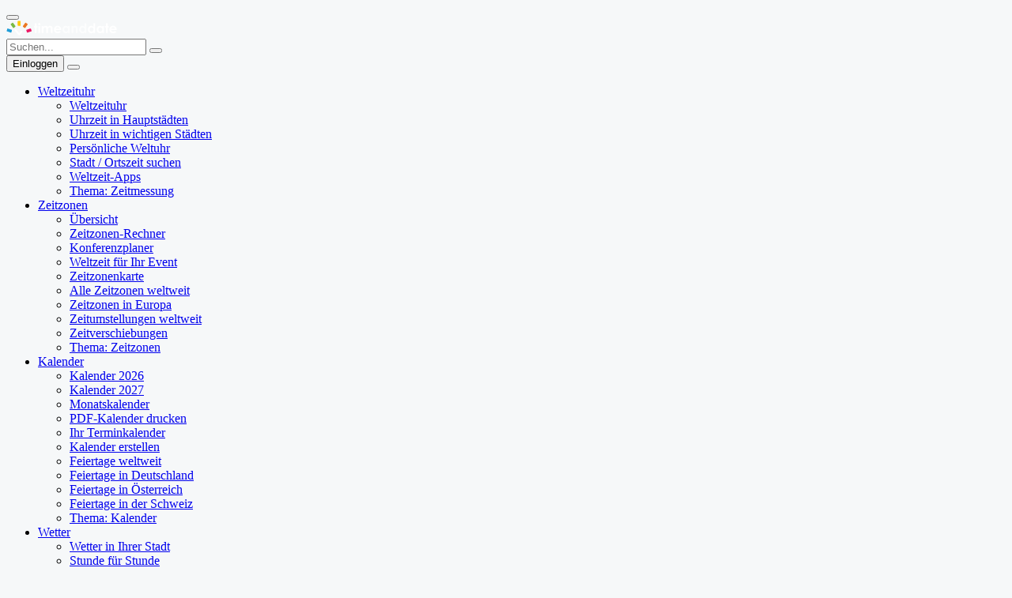

--- FILE ---
content_type: text/html; charset=UTF-8
request_url: https://www.timeanddate.de/finsternis/in/brasilien/garanhuns
body_size: 17109
content:
<!DOCTYPE html><!--

scripts and programs that download content transparent to the user are not allowed without permission



--><html lang="en"><head><meta http-equiv="Content-Type" content="text/html; charset=utf-8"><title>Nächste Finsternis in Garanhuns, Pernambuco, Brasilien</title>
<meta name="description" content="Wann ist die nächste Sonnenfinsternis oder Mondfinsternis in Garanhuns, Pernambuco, Brasilien? Vorschau mit Countdown, Animation, Weltkarte und Uhrzeit.">
<meta name="robots" content="max-image-preview:large"><meta property="og:image" content="https://www.timeanddate.de/scripts/eclipseog.php?degree=Partielle&amp;type=Mondfinsternis&amp;date=27.%20Aug%20-%2028.%20Aug%202026&amp;location=Garanhuns&amp;sr=0.264&amp;mr=0.259&amp;su=0.684&amp;sp=1.212&amp;mx=-0.418&amp;my=-0.221&amp;hz=63.881&amp;rnd=1">
<meta property="og:image:width" content="1201"><meta property="og:image:height" content="631"><meta property="og:type" content="website"><style>
@font-face{font-family:iconfont;src:url("/common/fonts/iconfont.woff2?v8") format("woff2"),url("/common/fonts/iconfont.woff?v8") format("woff"),url("/common/fonts/iconfont.ttf?v8") format("truetype"),url("/common/fonts/iconfont.svg?v8#iconfont") format("svg");font-weight:400;font-style:normal}
</style>

<link rel=preload href="/common/fonts/iconfont.woff2?v8" as=font type="font/woff2" crossorigin>
<link rel=preconnect href="https://c.tadst.com" crossorigin>
<link rel=preload href="//c.tadst.com/de/common/v/global_v52.css" as=style>
<link rel=preload href="/common/prebidtad.top.desk_69.js" as=script>
<script src="https://securepubads.g.doubleclick.net/tag/js/gpt.js" async></script>
<script src="https://c.amazon-adsystem.com/aax2/apstag.js" async></script>
<script src="https://btloader.com/tag?o=5174239513018368&upapi=true" async></script>
<script>

AdMgr=(function(){var isLog=0,isSent=0,slots=[],slotsR=[],techs={"pb":1,"aps":1},techsR={"pb":1,"aps":1},isResent=0,vals={"gdpr":"na"};
function isSecond(){return(document.referrer||'').indexOf('timeanddate')>0;
}
function logAds(){if(isLog){return}
if(!window.jcb||!window.TADhba){setTimeout(logAds,1000);
return;
}
isLog=1;
jcb("/scripts/logads.php?d=d"+"&"+TADhba(),function(){});
}
AD={s:[],o:0};
googletag=window.googletag||{};
googletag.cmd=googletag.cmd||[];
function push(f){googletag.cmd.push(f);
}
function set(n,v){vals[n]=v;
}
function get(n){return vals[n];
}
function setTargeting(n,v){if(v){push(function(){googletag.pubads().setTargeting(n,v);
});
}
}
function send(){if(isSent)return;
isSent=true;
setTargeting("pbv",window.pbv);
setTargeting("si",isSecond()?"2":"1");
setTargeting("gdpr",get("gdpr"));
slots.forEach(function(o){if(o.t){for(let j=0;j<o.t.length;j++){let t=o.t[j];
if (t[0]!="pf"||!AdMgr.get('p1')){o.S && o.S.setTargeting(t[0],t[1]);
}
}
}
});
push(function(){googletag.enableServices();
googletag.pubads().refresh(AD.s);
});
}
function resend(){if(isResent)return;
isResent=true;
let o=slotsR[0];
o.S.setTargeting('rot',''+o.r);
googletag.pubads().refresh([o.S]);
}
function rendered(g){if(g.advertiserId) {AdMgr.hasAd=1;
}
setTimeout(logAds,1000);
}
function bidsIn(i){delete techsR[i];
if(Object.keys(techsR).length==0){sendAdserverRequest()}
}
function bidsInR(i){delete techsR[i];
if(Object.keys(techsR).length==0){resend()}
}
function addSlot(o){if (o.wm&&o.wm>window.innerWidth){o.wf.i=o.i;
o=o.wf;
}
o.r=0;
o.a9=function(){return{slotID:o.i,slotName:o.n,sizes:o.s}}
slots.push(o);
if(o.css){let s=document.createElement('style');
s.textContent=o.css;
document.head.append(s);
}
}
function refresh(o){if (o.r<3 && AdMgr.hasAd){AdMgr.hasAd=0;
isResent=false;
techsR={"pb":1,"aps":1};
o.r++;
slotsR=[o];
setTimeout(resend,3000);
pbjs.requestBids({timeout:2300,
adUnitCodes:[o.n],
bidsBackHandler:function(){try{pbjs.setTargetingForGPTAsync([o.n])}catch(e){}
AdMgr.bidsInR('pb')
}
});
TADaps.t=+new Date();apstag.fetchBids({slots:[o.a9()],timeout:2000,params:{adRefresh:'1'}},
function(bids){AdMgr.push(function(){TADaps.b=[];
TADaps.e=+new Date();
apstag.setDisplayBids();
AD.s.forEach(function(o){let c=0,z=o.getTargeting('amznbid');
if(z&&z.length>0){c=z[0];
}
TADaps.b.push(c);
});
AdMgr.bidsInR('aps');
});
});
}
}
function slot(i){return slots[i];
}
function a9slot(i){return slot(i).a9();
}
function gptSlot(i){let o=slot(i),j;
if(o){o.S=googletag.defineSlot(o.n,o.s,o.i);
o.S.addService(googletag.pubads());
if(o.c){googletag.setConfig(o.c)}
AD.s.push(o.S);
if (o.ro){let e=document.getElementById(o.i);
if(e){addEventListener("impressionViewableRotate",function(){refresh(o)}, true)
}
}
}
}
function dispSlot(i){let o=slot(i);
push(function(){googletag.display(o.i)});
}
push(function(){googletag.pubads().disableInitialLoad();
googletag.pubads().addEventListener('slotRenderEnded',rendered);
googletag.pubads().setPublisherProvidedId('eacffa2f6e28d1b5e7aa9c631e72fbaa');
});
return {addSlot:addSlot,
slot:slot,
a9slot:a9slot,
gptSlot:gptSlot,
dispSlot:dispSlot,
bidsIn:bidsIn,
bidsInR:bidsInR,
push:push,
setTargeting:setTargeting,
send:send,
set:set,
get:get,
rendered:rendered,
isSecond:isSecond,
done:function(){return isLog}
}
})();
AdMgr.addSlot({n:'/1004254/tad.de300x600',s:[[300,600],[300,250],[160,600],[120,600]],i:'div-gpt-de-300x600',wm:1440,wf:{n:'/1004254/tad.de160',s:[[160,600],[120,600]],i:'div-gpt-de-160x600',ro:1},ro:1,css:":root{--advert-sky-size:300px}"});AdMgr.addSlot({n:'/1004254/tadde_970',s:[[970,90],[728,90]],i:'div-gpt-de-970x90-head',wm:1320,wf:{n:'/1004254/tad.de',s:[[728,90]],i:'div-gpt-de-728x90-head'}});
var pbjs=pbjs||{};pbjs.que=pbjs.que||[];
pbjs.bidderSettings={standard:{storageAllowed:true}};
!function(a9,a,p){if(a[a9])return;function q(c,r){a[a9]._Q.push([c,r])}a[a9]={init:function(){q("i",arguments)},fetchBids:function(){q("f",arguments)},setDisplayBids:function(){},targetingKeys:function(){return[]},_Q:[]}}("apstag",window,document);
function cmpEvent(t,s){if(s){let e=t.eventStatus;
if(e=='useractioncomplete'||e=='tcloaded'){if (t.purpose.consents[1]){AdMgr.set("gdpr","acc");
}else{AdMgr.set("gdpr","rej");
AdMgr.set('p1',1);
}
consentDataReady();
}
}
}
function consentDataReady(){consentDataReady=function(){};
pbjs.que.push(function(){if(AdMgr.get('p1')){pbjs.setConfig({'deviceAccess':false});
}
pbjs.addAdUnits([{code:AdMgr.slot(0).n,mediaTypes:{banner:{sizes:AdMgr.slot(0).s}},ortb2Imp:{ext:{gpid:'/1004254/tad.de300x600#a6939'}},bids:[{bidder:'criteo',params:{zoneId:1352026}},{bidder:'ix',params:{siteId:'281963',size:[160,600]}}]},{code:AdMgr.slot(1).n,mediaTypes:{banner:{sizes:AdMgr.slot(1).s}},ortb2Imp:{ext:{gpid:'/1004254/tadde_970#a6939'}},bids:[{bidder:'criteo',params:{zoneId:1164883}},{bidder:'ix',params:{siteId:'189917',size:[728,90]}}]}]);
pbjs.requestBids({bidsBackHandler:function(){var c=0,a,b,i,h=0,r=pbjs.getBidResponses();
AdMgr.push(function(){pbjs.setTargetingForGPTAsync()});
for(a in r){if(r.hasOwnProperty(a)){b=r[a].bids;
for(i=0;i<b.length;i++){if(b[i].cpm){c++;
h=Math.max(h,b[i].cpm)
}
}
}
}
AdMgr.setTargeting("tadbid",""+c);
AdMgr.highBid=h;
AdMgr.bidsIn('pb')
}
}
);
});
TADaps.t=+new Date();apstag.fetchBids({slots:[AdMgr.a9slot(0),AdMgr.a9slot(1)],timeout:1531,params:{adRefresh:'0'}},
function(bids){AdMgr.push(function(){TADaps.e=+new Date();
apstag.setDisplayBids();
AD.s.forEach(function(o){let c=0,z=o.getTargeting('amznbid');
if(z&&z.length>0){c=z[0];
}
TADaps.b.push(c);
});
AdMgr.bidsIn('aps');
});
});
}
pbjs.que.push(function(){pbjs.setConfig({floors:{enforcement:{enforceJS:false},data:{schema:{fields:['size']},values:{}}},
priceGranularity:{buckets:[{min:0,max:4,increment:0.01},{min:4,max:8,increment:0.02},{min:8,max:20,increment:0.05},{min:20,max:30,increment:0.10},{min:30,max:50,increment:0.25},{min:50,max:100,increment:1}]},
enableTIDs:true,
consistentTIDs:true,
enableSendAllBids:true,
bidderTimeout:1231,
pageUrl:"https:\/\/www.timeanddate.de\/finsternis\/in\/brasilien\/garanhuns"
});
consentDataReady();
});
TADaps={b:[]};apstag.init({pubID:'12d5d789-63e3-47bc-ba31-070e97a96f2c',adServer:'googletag'});
function sendAdserverRequest(){AdMgr.send();
}
setTimeout(function(){sendAdserverRequest();
},2462);
googletag.cmd.push(function(){AdMgr.gptSlot(0);AdMgr.gptSlot(1);googletag.pubads().setTargeting('ab','a').setTargeting('hr','21').setTargeting('ut','u').setTargeting('taxch','1008').setTargeting('taxso','1216').setTargeting('art','6939').setTargeting('tadhb','0').enableSingleRequest()});

</script>
<script src="/common/prebidtad.top.desk_69.js" async></script><link type="text/css" rel="stylesheet" href="//c.tadst.com/de/common/frontend/34/assets/browser.css"><link type="text/css" rel="stylesheet" href="//c.tadst.com/de/common/frontend/34/assets/icon-eclipse.css"><link type="text/css" rel="stylesheet" href="//c.tadst.com/de/common/frontend/34/assets/carousel-item.css"><link type="text/css" rel="stylesheet" href="//c.tadst.com/de/common/frontend/34/assets/pagination.css"><link type="text/css" rel="stylesheet" href="//c.tadst.com/de/common/frontend/34/assets/carousel.css"><link type="text/css" rel="stylesheet" href="//c.tadst.com/de/common/frontend/34/assets/date-time-unit.css"><link type="text/css" rel="stylesheet" href="//c.tadst.com/de/common/frontend/34/assets/counter-item.css"><link type="text/css" rel="stylesheet" href="//c.tadst.com/de/common/frontend/34/assets/counter.css"><link type="text/css" rel="stylesheet" href="//c.tadst.com/de/common/frontend/34/assets/badge.css"><link type="text/css" rel="stylesheet" href="//c.tadst.com/de/common/frontend/34/assets/common.css"><link type="text/css" rel="stylesheet" href="//c.tadst.com/de/common/frontend/34/assets/card-link.css"><link type="text/css" rel="stylesheet" href="//c.tadst.com/de/common/frontend/34/assets/eclipse-places-page.css"><script type="module">import { hydrate } from '//c.tadst.com/de/common/frontend/34/global/hydrate.js';
import pageseclipseplacespage from '//c.tadst.com/de/common/frontend/34/pages/eclipse-places-page.js';
const hydrateData = {v696ea824129af: {name: pageseclipseplacespage, props: {"currentEclipse":null,"label":"Garanhuns","nextEclipseCards":[{"cardImage":{"alt":"26. Jun 2029 Totale Mondfinsternis","height":160,"src":"https:\/\/c.tadst.com\/gfx\/eclipses2\/20290626\/path-320.png","width":320},"countdown":{"days":158,"years":3},"date":"26. Jun 2029","global":{"href":"\/finsternis\/mond\/2029-juni-26","label":"Totale Mondfinsternis","type":"totalLunar"},"icon":{"hz":70.95606,"mr":0.271136,"mx":-0.009887,"my":0.007394,"sp":1.253624,"sr":0.262383,"su":0.72888,"variant":"lunar"},"isLive":false,"isToday":false,"isoDate":"20290626","listImage":{"alt":"26. Jun 2029 Totale Mondfinsternis","height":80,"src":"https:\/\/c.tadst.com\/gfx\/eclipses2\/20290626\/path-160.png","width":160},"local":{"href":"?iso=20290626","label":"Totale Mondfinsternis","type":"totalLunar"}},{"cardImage":{"alt":"26. Okt 2125 Totale Sonnenfinsternis","height":160,"src":"https:\/\/c.tadst.com\/gfx\/eclipses2\/21251026\/path-320.png","width":320},"countdown":{"days":280,"years":99},"date":"26. Okt 2125","global":{"href":"\/finsternis\/sonne\/2125-oktober-26","label":"Totale Sonnenfinsternis","type":"totalSolar"},"icon":{"hz":17.262526,"mr":0.273497,"mx":0.002335,"my":-0.000109,"sp":0,"sr":0.268166,"su":0,"variant":"solar"},"isLive":false,"isToday":false,"isoDate":"21251026","listImage":{"alt":"26. Okt 2125 Totale Sonnenfinsternis","height":80,"src":"https:\/\/c.tadst.com\/gfx\/eclipses2\/21251026\/path-160.png","width":160},"local":{"href":"?iso=21251026","label":"Totale Sonnenfinsternis","type":"totalSolar"}},{"disabled":true,"local":{"type":"annularSolar"}}],"nextEclipses":[{"cardImage":{"alt":"28. Aug 2026 Partielle Mondfinsternis","height":160,"src":"https:\/\/c.tadst.com\/gfx\/eclipses2\/20260828\/path-320.png","width":320},"countdown":{"days":221,"years":0},"date":"28. Aug 2026","global":{"href":"\/finsternis\/mond\/2026-august-28","label":"Partielle Mondfinsternis","type":"partialLunar"},"icon":{"hz":63.88134,"mr":0.258841,"mx":-0.41829,"my":-0.220786,"sp":1.211872,"sr":0.264023,"su":0.683847,"variant":"lunar"},"isLive":false,"isToday":false,"isoDate":"20260828","listImage":{"alt":"28. Aug 2026 Partielle Mondfinsternis","height":80,"src":"https:\/\/c.tadst.com\/gfx\/eclipses2\/20260828\/path-160.png","width":160},"local":{"href":"?iso=20260828","label":"Partielle Mondfinsternis","type":"partialLunar"}},{"cardImage":{"alt":"6. Feb 2027 Partielle Sonnenfinsternis","height":160,"src":"https:\/\/c.tadst.com\/gfx\/eclipses2\/20270206\/path-320.png","width":320},"countdown":{"days":18,"years":1},"date":"6. Feb 2027","global":{"href":"\/finsternis\/sonne\/2027-februar-6","label":"Ringf\u00f6rmige Sonnenfinsternis","type":"annularSolar"},"icon":{"hz":52.663868,"mr":0.250474,"mx":-0.081669,"my":-0.0626,"sp":0,"sr":0.270452,"su":0,"variant":"solar"},"isLive":false,"isToday":false,"isoDate":"20270206","listImage":{"alt":"6. Feb 2027 Partielle Sonnenfinsternis","height":80,"src":"https:\/\/c.tadst.com\/gfx\/eclipses2\/20270206\/path-160.png","width":160},"local":{"href":"?iso=20270206","label":"Partielle Sonnenfinsternis","type":"partialSolar"}},{"cardImage":{"alt":"20. Feb 2027 Halbschatten-Mondfinsternis","height":160,"src":"https:\/\/c.tadst.com\/gfx\/eclipses2\/20270220\/path-320.png","width":320},"countdown":{"days":32,"years":1},"date":"20. Feb 2027","global":{"href":"\/finsternis\/mond\/2027-februar-20","label":"Halbschatten-Mondfinsternis","type":"penumbralLunar"},"icon":{"hz":35.440857,"mr":0.276886,"mx":-0.746383,"my":0.756189,"sp":1.288228,"sr":0.269727,"su":0.748787,"variant":"lunar"},"isLive":false,"isToday":false,"isoDate":"20270220","listImage":{"alt":"20. Feb 2027 Halbschatten-Mondfinsternis","height":80,"src":"https:\/\/c.tadst.com\/gfx\/eclipses2\/20270220\/path-160.png","width":160},"local":{"href":"?iso=20270220","label":"Halbschatten-Mondfinsternis","type":"penumbralLunar"}},{"cardImage":{"alt":"17. Aug 2027 Halbschatten-Mondfinsternis","height":160,"src":"https:\/\/c.tadst.com\/gfx\/eclipses2\/20270817\/path-320.png","width":320},"countdown":{"days":210,"years":1},"date":"17. Aug 2027","global":{"href":"\/finsternis\/mond\/2027-august-17","label":"Halbschatten-Mondfinsternis","type":"penumbralLunar"},"icon":{"hz":19.641563,"mr":0.24709,"mx":-1.009504,"my":-0.575786,"sp":1.176995,"sr":0.263411,"su":0.650179,"variant":"lunar"},"isLive":false,"isToday":false,"isoDate":"20270817","listImage":{"alt":"17. Aug 2027 Halbschatten-Mondfinsternis","height":80,"src":"https:\/\/c.tadst.com\/gfx\/eclipses2\/20270817\/path-160.png","width":160},"local":{"href":"?iso=20270817","label":"Halbschatten-Mondfinsternis","type":"penumbralLunar"}},{"cardImage":{"alt":"12. Jan 2028 Partielle Mondfinsternis","height":160,"src":"https:\/\/c.tadst.com\/gfx\/eclipses2\/20280112\/path-320.png","width":320},"countdown":{"days":358,"years":1},"date":"12. Jan 2028","global":{"href":"\/finsternis\/mond\/2028-januar-12","label":"Partielle Mondfinsternis","type":"partialLunar"},"icon":{"hz":50.24378,"mr":0.280196,"mx":-0.833788,"my":-0.576579,"sp":1.298262,"sr":0.271197,"su":0.755886,"variant":"lunar"},"isLive":false,"isToday":false,"isoDate":"20280112","listImage":{"alt":"12. Jan 2028 Partielle Mondfinsternis","height":80,"src":"https:\/\/c.tadst.com\/gfx\/eclipses2\/20280112\/path-160.png","width":160},"local":{"href":"?iso=20280112","label":"Partielle Mondfinsternis","type":"partialLunar"}},{"cardImage":{"alt":"26. Jan 2028 Partielle Sonnenfinsternis","height":160,"src":"https:\/\/c.tadst.com\/gfx\/eclipses2\/20280126\/path-320.png","width":320},"countdown":{"days":7,"years":2},"date":"26. Jan 2028","global":{"href":"\/finsternis\/sonne\/2028-januar-26","label":"Ringf\u00f6rmige Sonnenfinsternis","type":"annularSolar"},"icon":{"hz":76.10766,"mr":0.249662,"mx":0.291643,"my":-0.000365,"sp":0,"sr":0.270879,"su":0,"variant":"solar"},"isLive":false,"isToday":false,"isoDate":"20280126","listImage":{"alt":"26. Jan 2028 Partielle Sonnenfinsternis","height":80,"src":"https:\/\/c.tadst.com\/gfx\/eclipses2\/20280126\/path-160.png","width":160},"local":{"href":"?iso=20280126","label":"Partielle Sonnenfinsternis","type":"partialSolar"}},{"cardImage":{"alt":"6. Jul 2028 Halbschatten-Mondfinsternis","height":160,"src":"https:\/\/c.tadst.com\/gfx\/eclipses2\/20280706\/path-320.png","width":320},"countdown":{"days":169,"years":2},"date":"6. Jul 2028","global":{"href":"\/finsternis\/mond\/2028-juli-6","label":"Partielle Mondfinsternis","type":"partialLunar"},"icon":{"hz":0.513869,"mr":0.252565,"mx":-0.673155,"my":-1.048476,"sp":1.200926,"sr":0.262325,"su":0.676276,"variant":"lunar"},"isLive":false,"isToday":false,"isoDate":"20280706","listImage":{"alt":"6. Jul 2028 Halbschatten-Mondfinsternis","height":80,"src":"https:\/\/c.tadst.com\/gfx\/eclipses2\/20280706\/path-160.png","width":160},"local":{"href":"?iso=20280706","label":"Halbschatten-Mondfinsternis","type":"penumbralLunar"}},{"cardImage":{"alt":"26. Jun 2029 Totale Mondfinsternis","height":160,"src":"https:\/\/c.tadst.com\/gfx\/eclipses2\/20290626\/path-320.png","width":320},"countdown":{"days":158,"years":3},"date":"26. Jun 2029","global":{"href":"\/finsternis\/mond\/2029-juni-26","label":"Totale Mondfinsternis","type":"totalLunar"},"icon":{"hz":70.95606,"mr":0.271136,"mx":-0.009887,"my":0.007394,"sp":1.253624,"sr":0.262383,"su":0.72888,"variant":"lunar"},"isLive":false,"isToday":false,"isoDate":"20290626","listImage":{"alt":"26. Jun 2029 Totale Mondfinsternis","height":80,"src":"https:\/\/c.tadst.com\/gfx\/eclipses2\/20290626\/path-160.png","width":160},"local":{"href":"?iso=20290626","label":"Totale Mondfinsternis","type":"totalLunar"}},{"cardImage":{"alt":"20. Dez 2029 Totale Mondfinsternis","height":160,"src":"https:\/\/c.tadst.com\/gfx\/eclipses2\/20291220\/path-320.png","width":320},"countdown":{"days":335,"years":3},"date":"20. Dez 2029","global":{"href":"\/finsternis\/mond\/2029-dezember-20","label":"Totale Mondfinsternis","type":"totalLunar"},"icon":{"hz":26.80385,"mr":0.251902,"mx":-0.306429,"my":0.17343,"sp":1.200693,"sr":0.271104,"su":0.658494,"variant":"lunar"},"isLive":false,"isToday":false,"isoDate":"20291220","listImage":{"alt":"20. Dez 2029 Totale Mondfinsternis","height":80,"src":"https:\/\/c.tadst.com\/gfx\/eclipses2\/20291220\/path-160.png","width":160},"local":{"href":"?iso=20291220","label":"Totale Mondfinsternis","type":"totalLunar"}},{"cardImage":{"alt":"15. Jun 2030 Halbschatten-Mondfinsternis","height":160,"src":"https:\/\/c.tadst.com\/gfx\/eclipses2\/20300615\/path-320.png","width":320},"countdown":{"days":147,"years":4},"date":"15. Jun 2030","global":{"href":"\/finsternis\/mond\/2030-juni-15","label":"Partielle Mondfinsternis","type":"partialLunar"},"icon":{"hz":1.542747,"mr":0.277548,"mx":0.669054,"my":-1.162272,"sp":1.293451,"sr":0.262559,"su":0.768333,"variant":"lunar"},"isLive":false,"isToday":false,"isoDate":"20300615","listImage":{"alt":"15. Jun 2030 Halbschatten-Mondfinsternis","height":80,"src":"https:\/\/c.tadst.com\/gfx\/eclipses2\/20300615\/path-160.png","width":160},"local":{"href":"?iso=20300615","label":"Halbschatten-Mondfinsternis","type":"penumbralLunar"}},{"cardImage":{"alt":"9. Dez 2030 Halbschatten-Mondfinsternis","height":160,"src":"https:\/\/c.tadst.com\/gfx\/eclipses2\/20301209\/path-320.png","width":320},"countdown":{"days":324,"years":4},"date":"9. Dez 2030","global":{"href":"\/finsternis\/mond\/2030-dezember-9","label":"Halbschatten-Mondfinsternis","type":"penumbralLunar"},"icon":{"hz":25.3493,"mr":0.246716,"mx":-0.893845,"my":0.377837,"sp":1.181762,"sr":0.270806,"su":0.64016,"variant":"lunar"},"isLive":false,"isToday":false,"isoDate":"20301209","listImage":{"alt":"9. Dez 2030 Halbschatten-Mondfinsternis","height":80,"src":"https:\/\/c.tadst.com\/gfx\/eclipses2\/20301209\/path-160.png","width":160},"local":{"href":"?iso=20301209","label":"Halbschatten-Mondfinsternis","type":"penumbralLunar"}},{"cardImage":{"alt":"7. Mai 2031 Halbschatten-Mondfinsternis","height":160,"src":"https:\/\/c.tadst.com\/gfx\/eclipses2\/20310507\/path-320.png","width":320},"countdown":{"days":108,"years":5},"date":"7. Mai 2031","global":{"href":"\/finsternis\/mond\/2031-mai-7","label":"Halbschatten-Mondfinsternis","type":"penumbralLunar"},"icon":{"hz":66.75267,"mr":0.276273,"mx":0.953433,"my":-0.534958,"sp":1.274533,"sr":0.264366,"su":0.745822,"variant":"lunar"},"isLive":false,"isToday":false,"isoDate":"20310507","listImage":{"alt":"7. Mai 2031 Halbschatten-Mondfinsternis","height":80,"src":"https:\/\/c.tadst.com\/gfx\/eclipses2\/20310507\/path-160.png","width":160},"local":{"href":"?iso=20310507","label":"Halbschatten-Mondfinsternis","type":"penumbralLunar"}},{"cardImage":{"alt":"30. Okt 2031 Halbschatten-Mondfinsternis","height":160,"src":"https:\/\/c.tadst.com\/gfx\/eclipses2\/20311030\/path-320.png","width":320},"countdown":{"days":284,"years":5},"date":"30. Okt 2031","global":{"href":"\/finsternis\/mond\/2031-oktober-30","label":"Halbschatten-Mondfinsternis","type":"penumbralLunar"},"icon":{"hz":2.851964,"mr":0.259121,"mx":-1.024895,"my":-0.451593,"sp":1.230847,"sr":0.268538,"su":0.693771,"variant":"lunar"},"isLive":false,"isToday":false,"isoDate":"20311030","listImage":{"alt":"30. Okt 2031 Halbschatten-Mondfinsternis","height":80,"src":"https:\/\/c.tadst.com\/gfx\/eclipses2\/20311030\/path-160.png","width":160},"local":{"href":"?iso=20311030","label":"Halbschatten-Mondfinsternis","type":"penumbralLunar"}},{"cardImage":{"alt":"18. Okt 2032 Partielle Mondfinsternis","height":160,"src":"https:\/\/c.tadst.com\/gfx\/eclipses2\/20321018\/path-320.png","width":320},"countdown":{"days":273,"years":6},"date":"18. Okt 2032","global":{"href":"\/finsternis\/mond\/2032-oktober-18","label":"Totale Mondfinsternis","type":"totalLunar"},"icon":{"hz":0.267743,"mr":0.272855,"mx":0.499409,"my":-0.712156,"sp":1.281698,"sr":0.267743,"su":0.746213,"variant":"lunar"},"isLive":false,"isToday":false,"isoDate":"20321018","listImage":{"alt":"18. Okt 2032 Partielle Mondfinsternis","height":80,"src":"https:\/\/c.tadst.com\/gfx\/eclipses2\/20321018\/path-160.png","width":160},"local":{"href":"?iso=20321018","label":"Partielle Mondfinsternis","type":"partialLunar"}},{"cardImage":{"alt":"13. Nov 2032 Merkurtransit","height":160,"src":"https:\/\/c.tadst.com\/gfx\/eclipses2\/20321113\/path-320.png","width":320},"countdown":{"days":299,"years":6},"date":"13. Nov 2032","global":{"href":"\/finsternis\/transit\/2032-november-13","label":"Merkurtransit","type":"transitMercury"},"icon":{"hz":20.226957,"mr":0.01,"mx":-0.149621,"my":0.074573,"sp":0,"sr":0.269528,"su":0,"variant":"solar"},"isLive":false,"isToday":false,"isoDate":"20321113","listImage":{"alt":"13. Nov 2032 Merkurtransit","height":80,"src":"https:\/\/c.tadst.com\/gfx\/eclipses2\/20321113\/path-160.png","width":160},"local":{"href":"?iso=20321113","label":"Merkurtransit","type":"transitMercury"}},{"cardImage":{"alt":"14. Apr 2033 Partielle Mondfinsternis","height":160,"src":"https:\/\/c.tadst.com\/gfx\/eclipses2\/20330414\/path-320.png","width":320},"countdown":{"days":85,"years":7},"date":"14. Apr 2033","global":{"href":"\/finsternis\/mond\/2033-april-14","label":"Totale Mondfinsternis","type":"totalLunar"},"icon":{"hz":0.265875,"mr":0.246853,"mx":0.096197,"my":-0.653266,"sp":1.183398,"sr":0.265875,"su":0.651648,"variant":"lunar"},"isLive":false,"isToday":false,"isoDate":"20330414","listImage":{"alt":"14. Apr 2033 Partielle Mondfinsternis","height":80,"src":"https:\/\/c.tadst.com\/gfx\/eclipses2\/20330414\/path-160.png","width":160},"local":{"href":"?iso=20330414","label":"Partielle Mondfinsternis","type":"partialLunar"}},{"cardImage":{"alt":"20. M\u00e4r 2034 Partielle Sonnenfinsternis","height":160,"src":"https:\/\/c.tadst.com\/gfx\/eclipses2\/20340320\/path-320.png","width":320},"countdown":{"days":60,"years":8},"date":"20. M\u00e4r 2034","global":{"href":"\/finsternis\/sonne\/2034-maerz-20","label":"Totale Sonnenfinsternis","type":"totalSolar"},"icon":{"hz":1.118132,"mr":0.27537,"mx":-0.134945,"my":-0.012652,"sp":0,"sr":0.267826,"su":0,"variant":"solar"},"isLive":false,"isToday":false,"isoDate":"20340320","listImage":{"alt":"20. M\u00e4r 2034 Partielle Sonnenfinsternis","height":80,"src":"https:\/\/c.tadst.com\/gfx\/eclipses2\/20340320\/path-160.png","width":160},"local":{"href":"?iso=20340320","label":"Partielle Sonnenfinsternis","type":"partialSolar"}},{"cardImage":{"alt":"3. Apr 2034 Halbschatten-Mondfinsternis","height":160,"src":"https:\/\/c.tadst.com\/gfx\/eclipses2\/20340403\/path-320.png","width":320},"countdown":{"days":74,"years":8},"date":"3. Apr 2034","global":{"href":"\/finsternis\/mond\/2034-april-3","label":"Halbschatten-Mondfinsternis","type":"penumbralLunar"},"icon":{"hz":0.266738,"mr":0.246337,"mx":0.618143,"my":-1.033598,"sp":1.182353,"sr":0.266738,"su":0.648876,"variant":"lunar"},"isLive":false,"isToday":false,"isoDate":"20340403","listImage":{"alt":"3. Apr 2034 Halbschatten-Mondfinsternis","height":80,"src":"https:\/\/c.tadst.com\/gfx\/eclipses2\/20340403\/path-160.png","width":160},"local":{"href":"?iso=20340403","label":"Halbschatten-Mondfinsternis","type":"penumbralLunar"}},{"cardImage":{"alt":"12. Sep 2034 Partielle Sonnenfinsternis","height":160,"src":"https:\/\/c.tadst.com\/gfx\/eclipses2\/20340912\/path-320.png","width":320},"countdown":{"days":236,"years":8},"date":"12. Sep 2034","global":{"href":"\/finsternis\/sonne\/2034-september-12","label":"Ringf\u00f6rmige Sonnenfinsternis","type":"annularSolar"},"icon":{"hz":40.225502,"mr":0.256739,"mx":-0.39789,"my":0.087458,"sp":0,"sr":0.264991,"su":0,"variant":"solar"},"isLive":false,"isToday":false,"isoDate":"20340912","listImage":{"alt":"12. Sep 2034 Partielle Sonnenfinsternis","height":80,"src":"https:\/\/c.tadst.com\/gfx\/eclipses2\/20340912\/path-160.png","width":160},"local":{"href":"?iso=20340912","label":"Partielle Sonnenfinsternis","type":"partialSolar"}},{"cardImage":{"alt":"28. Sep 2034 Partielle Mondfinsternis","height":160,"src":"https:\/\/c.tadst.com\/gfx\/eclipses2\/20340928\/path-320.png","width":320},"countdown":{"days":252,"years":8},"date":"28. Sep 2034","global":{"href":"\/finsternis\/mond\/2034-september-28","label":"Partielle Mondfinsternis","type":"partialLunar"},"icon":{"hz":78.13892,"mr":0.277057,"mx":0.289292,"my":0.983084,"sp":1.278036,"sr":0.26613,"su":0.745799,"variant":"lunar"},"isLive":false,"isToday":false,"isoDate":"20340928","listImage":{"alt":"28. Sep 2034 Partielle Mondfinsternis","height":80,"src":"https:\/\/c.tadst.com\/gfx\/eclipses2\/20340928\/path-160.png","width":160},"local":{"href":"?iso=20340928","label":"Partielle Mondfinsternis","type":"partialLunar"}},{"cardImage":{"alt":"22. Feb 2035 Halbschatten-Mondfinsternis","height":160,"src":"https:\/\/c.tadst.com\/gfx\/eclipses2\/20350222\/path-320.png","width":320},"countdown":{"days":34,"years":9},"date":"22. Feb 2035","global":{"href":"\/finsternis\/mond\/2035-februar-22","label":"Halbschatten-Mondfinsternis","type":"penumbralLunar"},"icon":{"hz":0.269648,"mr":0.264634,"mx":0.964413,"my":-0.433642,"sp":1.253137,"sr":0.269648,"su":0.71384,"variant":"lunar"},"isLive":false,"isToday":false,"isoDate":"20350222","listImage":{"alt":"22. Feb 2035 Halbschatten-Mondfinsternis","height":80,"src":"https:\/\/c.tadst.com\/gfx\/eclipses2\/20350222\/path-160.png","width":160},"local":{"href":"?iso=20350222","label":"Halbschatten-Mondfinsternis","type":"penumbralLunar"}},{"cardImage":{"alt":"19. Aug 2035 Partielle Mondfinsternis","height":160,"src":"https:\/\/c.tadst.com\/gfx\/eclipses2\/20350819\/path-320.png","width":320},"countdown":{"days":212,"years":9},"date":"19. Aug 2035","global":{"href":"\/finsternis\/mond\/2035-august-19","label":"Partielle Mondfinsternis","type":"partialLunar"},"icon":{"hz":70.87968,"mr":0.255414,"mx":0.809523,"my":0.340257,"sp":1.198275,"sr":0.263491,"su":0.671314,"variant":"lunar"},"isLive":false,"isToday":false,"isoDate":"20350819","listImage":{"alt":"19. Aug 2035 Partielle Mondfinsternis","height":80,"src":"https:\/\/c.tadst.com\/gfx\/eclipses2\/20350819\/path-160.png","width":160},"local":{"href":"?iso=20350819","label":"Partielle Mondfinsternis","type":"partialLunar"}}],"previousEclipse":0}, slots: []},
};
window.__TAD_SEGMENTS__ = window.__TAD_SEGMENTS__ || {};for (const [id, {name, props, slots}] of Object.entries(hydrateData)) {
const app = hydrate(`[data-hydrate="${id}"]`,name, props, slots)
window.__TAD_SEGMENTS__[id] = app;
}</script><link href="/site.webmanifest" rel="manifest"><link type="image/png" href="//c.tadst.com/favicon-48x48.png" rel="icon" sizes="48x48"><link type="image/png" href="//c.tadst.com/favicon-16x16.png" rel="icon" sizes="16x16"><link type="image/png" href="//c.tadst.com/favicon-32x32.png" rel="icon" sizes="32x32"><link rel="stylesheet" type="text/css" href="//c.tadst.com/de/common/v/global_v52.css">
<script type="application/ld+json">
{"@context":"https://schema.org","@type":"BreadcrumbList","itemListElement":[{"@type":"ListItem","position":1,"name":"Sonne &amp; Mond","item":"https://www.timeanddate.de/astronomie/"},{"@type":"ListItem","position":2,"name":"Finsternisse","item":"https://www.timeanddate.de/finsternis/"},{"@type":"ListItem","position":3,"name":"Brasilien","item":"https://www.timeanddate.de/finsternis/in/brasilien"},{"@type":"ListItem","position":4,"name":"Pernambuco","item":"https://www.timeanddate.depernambuco"},{"@type":"ListItem","position":5,"name":"Garanhuns"}]}
</script><link rel="stylesheet" type="text/css" href="//c.tadst.com/de/common/v/tpl_banner_v22.css">
<link rel="stylesheet" type="text/css" href="//c.tadst.com/de/common/v/citypages_v57.css">
<style>
.lk-block{display:grid;justify-items:start}.tpl-banner,.tpl-banner__main,.tpl-banner__sky,.nav-2__item.active,.nav-3{background:#f6f8f9}.cta__wrap{margin-block:var(--size-lg) var(--size-md)}@media only screen and (max-width:37.438em){.cta__wrap{padding-block:24px}}.tad-teaser__leading{display:flex;justify-content:center;align-items:center;grid-row:var(--teaser-row-leading)}.tad-teaser__content{position:relative;display:grid;grid-auto-flow:dense;gap:var(--space-ui-spacious);grid-template-columns:var(--teaser-template-content-columns)}.tad-teaser--has-leading{--teaser-template-content-columns:auto 1fr;--teaser-column-tags:2;--teaser-column-label:2;--teaser-column-abstract:1 / 3;--teaser-column-meta:1 / 3}.tad-teaser__label{font-size:var(--teaser-font-size-header);line-height:var(--font-line-height-sm);color:var(--teaser-color-text-label);font-weight:var(--teaser-font-weight-heading);margin:0;grid-column:var(--teaser-column-label)}.tad-card-countdown{background:var(--card-color-bg)}.tad-button.tad-button--control.tad-carousel__control{--button-color-bg:var(--color-background-subtle-default);--button-color-bg-hover:var(--color-background-subtle-hover);--button-color-bg-pressed:var(--color-background-subtle-pressed);--button-color-text:var(--color-text-accent-subtle-default);padding:0}
.tad-carousel__control:focus{outline:var(--size-border-focus) var(--style-border-focus) var(--color-focus);border-radius:none}.tad-carousel-item h3{overflow-x:hidden;text-overflow:ellipsis}.tad-card-countdown__media{overflow:hidden}

</style>
</head>
<body class="tpl-banner  eclipse" >
<script type="text/template" id="solarEclipseTemplate">
<svg width="400" height="400" viewBox="0 0 400 400" xmlns="http://www.w3.org/2000/svg" preserveAspectRatio="xMinYMin meet" class="solarEclipse"><defs><radialGradient id="sunGrad"><stop offset="0%" stop-color="#fcb638"></stop><stop offset="90%" stop-color="#fcb638"></stop><stop offset="90%" stop-color="#f79e00"></stop><stop offset="100%" stop-color="#f79e00"></stop></radialGradient></defs><clipPath id="clip"><circle cx="0" cy="0" r="100" class="focusBody" transform="translate(200,200) scale(1)"></circle></clipPath><g class="bodies"><circle class="totality" cx="200" cy="200" r="100" fill="#FEB722" style="display:block"></circle><g class="focusBody" transform="translate(200,200) scale(1)"><circle class="sun" cx="0" cy="0" r="100" fill="url(#sunGrad)"></circle></g><circle class="moon" cx="0" cy="0" r="100" fill="#4A4A4A" clip-path="url(#clip)"></circle><g class="bailybead" transform="translate(0.000000, 0.000000)" style="display:none"><circle id="Oval" fill-opacity="0.4" fill="#FEB722" cx="0" cy="0" r="45"></circle><circle id="Oval" fill="#FEB722" cx="0" cy="0" r="21"></circle><circle id="Oval" fill-opacity="0.9" fill="#FFFFFF" cx="0" cy="0" r="8"></circle></g></g><g class="horizon" style="display:none"><rect x="0" y="390" width="400" height="10" fill="#000"></rect></g><g class="underHorizon" style="display:none"><path fill="#F2F1E5" d="M282.43 113.254c-5.729-1.792-11.811-3.577-17.892-5.368c-20.396-5.363-42.225-8.227-64.053-8.227 c-28.263 0-56.173 5.009-81.938 13.595c-45.082 15.387-83.73 42.225-109.488 74.425c26.118 32 64 59 109 74 l0 0c10.019 3 20 6 30 8.586c16.46 3 33 5 51 5.361c28.27 0 56.18-5.009 81.944-13.947 c44.723-15.388 83.371-42.225 109.489-74.431C366.513 155 327 128 282 113.254z"></path><path fill="#A2CBE4" d="M311.412 188.039c0 28.623-10.738 54.748-28.63 74.424c-25.758 8.947-53.667 13.956-81.938 13 c-28.27 0-56.173-5.009-81.938-13.956l0 0c-17.892-19.676-28.623-45.801-28.623-74.424c0-28.623 11.09-54.748 28.982-74.424 c25.758-8.587 53.308-13.596 81.938-13.596c28.623 0 56 5 81 13 C300.321 132 311 159 311 188.039z"></path><path fill="#333333" d="M200.485 232.048c-24.327 0-44.363-20.035-44.363-44.368c0-24.328 20.036-44.371 44.363-44.371 c24.333 0 44 20 44 44.371C244.854 212 225 232 200 232.048z"></path><path fill="#F2F1E5" d="M208.358 179.093c-8.586 0-15.74-7.154-15.74-15.741c0-8.592 7.154-15.746 15.74-15.746 s15.747 7 15 15.746C224.466 172 217 179 208 179.093z"></path><path fill="#010101" d="M387.27 191.975c-25.406-32.206-63.334-57.964-106.631-72.639c-6.082-2.145-11.811-3.576-17.173-5.009 c-47.594-12.522-96.253-10.378-142.415 5.009C77.754 134 39 159 14 191.975l-10.018-7.873 c26.837-33.991 66.911-61.181 112.353-76.569c48.306-16.459 99.836-18.611 149.568-5.369c5.729 1 11 3 18 5 c45.801 15 85 42 112 76.569L387.27 191.975z"></path><rect x="187" y="51" transform="matrix(-0.735 -0.6781 0.6781 -0.735 213.1981 481.084)" fill="#B92427" width="25" height="295"></rect></g></svg>

</script>
<script type="text/template" id="lunarEclipseTemplate">
<svg width="400" height="400" viewBox="0 0 400 400" preserveAspectRatio="xMinYMin meet" class="lunarEclipse"><clipPath id="clip"><circle cx="0" cy="0" r="100" class="focusBody"></circle></clipPath><g class="bodies"><g class="focusBody" transform="translate(200,200) scale(1)"><circle class="moon" cx="0" cy="0" r="100"></circle><circle class="moonCrater" cx="0" cy="0" r="20" transform=" translate(-60,-20) rotate(10) scale(1, 1.4) "></circle><circle class="moonCrater" cx="0" cy="0" r="20" transform=" translate(-28,-65) rotate(40) scale(0.55, 0.7) "></circle><circle class="moonCrater" cx="0" cy="0" r="20" transform=" translate(-58,50) rotate(-40) scale(0.2, 0.5) "></circle></g><circle class="penumbra " cx="200" cy="200" r="100" clip-path="url(#clip)"></circle><circle class="umbra" cx="100" cy="200" r="100" clip-path="url(#clip)"></circle></g><g class="horizon" style="display:none"><rect x="0" y="390" width="400" height="10" fill="#000"></rect></g><g class="underHorizon" style="display:none"><path fill="#F2F1E5" d="M282.43 113.254c-5.729-1.792-11.811-3.577-17.892-5.368c-20.396-5.363-42.225-8.227-64.053-8.227 c-28.263 0-56.173 5.009-81.938 13.595c-45.082 15.387-83.73 42.225-109.488 74.425c26.118 32 64 59 109 74 l0 0c10.019 3 20 6 30 8.586c16.46 3 33 5 51 5.361c28.27 0 56.18-5.009 81.944-13.947 c44.723-15.388 83.371-42.225 109.489-74.431C366.513 155 327 128 282 113.254z"></path><path fill="#A2CBE4" d="M311.412 188.039c0 28.623-10.738 54.748-28.63 74.424c-25.758 8.947-53.667 13.956-81.938 13 c-28.27 0-56.173-5.009-81.938-13.956l0 0c-17.892-19.676-28.623-45.801-28.623-74.424c0-28.623 11.09-54.748 28.982-74.424 c25.758-8.587 53.308-13.596 81.938-13.596c28.623 0 56 5 81 13 C300.321 132 311 159 311 188.039z"></path><path fill="#333333" d="M200.485 232.048c-24.327 0-44.363-20.035-44.363-44.368c0-24.328 20.036-44.371 44.363-44.371 c24.333 0 44 20 44 44.371C244.854 212 225 232 200 232.048z"></path><path fill="#F2F1E5" d="M208.358 179.093c-8.586 0-15.74-7.154-15.74-15.741c0-8.592 7.154-15.746 15.74-15.746 s15.747 7 15 15.746C224.466 172 217 179 208 179.093z"></path><path fill="#010101" d="M387.27 191.975c-25.406-32.206-63.334-57.964-106.631-72.639c-6.082-2.145-11.811-3.576-17.173-5.009 c-47.594-12.522-96.253-10.378-142.415 5.009C77.754 134 39 159 14 191.975l-10.018-7.873 c26.837-33.991 66.911-61.181 112.353-76.569c48.306-16.459 99.836-18.611 149.568-5.369c5.729 1 11 3 18 5 c45.801 15 85 42 112 76.569L387.27 191.975z"></path><rect x="187" y="51" transform="matrix(-0.735 -0.6781 0.6781 -0.735 213.1981 481.084)" fill="#B92427" width="25" height="295"></rect></g></svg>


</script>
<script type="text/template" id="solarEclipseTemplate">
</script>
<script type="text/template" id="lunarEclipseTemplate">
</script>
<div id=header__wrapper class=header__wrapper>
<div id=header__inner class=header__inner>
<div id=header class=banner>
<div class=fixed>
<div id=logo>
<a href="/" rel=home title="Homepage timeanddate.de"><div class="tad-logo" role="img" aria-label="timeanddate.de"></div></a>
</div>
</div>
</div>
<div id=ad-wrap><div id=ad-wrap2 class=fixed><div id=ad7><div id='div-gpt-de-970x90-head'><script>
AdMgr.dispSlot(1);
</script>
</div></div></div></div>
<nav id=nav class=site-nav-bar>
<div class="site-nav-bar__inner fixed">
<button class="site-nav-bar__button site-nav-bar__button--menu" id=site-nav-menu title="Menü" aria-label="Menü">
<i class="i-font i-menu"></i>
</button>
<div class=site-nav-bar__logo>
<a href="/" rel=home title="Homepage timeanddate.de"><img src="//c.tadst.com/gfx/n/logo/logo-2021--horizontal-inverted-darkbg.svg" loading=lazy alt="timeanddate.de" width=140 height=19></a>
</div>
<form action="/suche/ergebnis" class=site-nav-bar__search-form>
<input class=site-nav-bar__search placeholder="Suchen..." id=site-nav-search name=query title="Suchen" aria-label="Suchen"/>
<button class="site-nav-bar__button site-nav-bar__button--search" id=site-nav-search-btn aria-label="Suchen">
<div class=site-nav-bar__search-inner>
<i class="i-font i-search"></i>
</div>
</button>
</form>
<div class=site-nav-bar__menu-wrap>
<div class=site-nav__header>
<button class=site-nav__login id=site-nav-login>Einloggen</button>
<button class=site-nav__close id=site-nav-close title="Schließen">
<i class="i-font i-close"></i>
</button>
</div>
<ul id=site-nav class=site-nav>
<li class="site-nav__menu c-wc"><a href="/uhrzeit/" class=site-nav__title>Weltzeituhr</a><ul class=site-nav__sub-menu><li class="site-nav__item site-nav__item--divider site-nav__item--mob"><a class=site-nav__link href="/uhrzeit/">Weltzeituhr</a><li class=site-nav__item><a class=site-nav__link href="/uhrzeit/?sort=1&amp;low=c">Uhrzeit in Hauptstädten</a><li class=site-nav__item><a class=site-nav__link href="/uhrzeit/weltzeituhr">Uhrzeit in wichtigen Städten</a><li class="site-nav__item site-nav__item--divider"><a class=site-nav__link href="/uhrzeit/persoenliche-weltzeituhr">Persönliche Weltuhr</a><li class=site-nav__item><a class=site-nav__link href="/stadt/">Stadt / Ortszeit suchen</a><li class="site-nav__item site-nav__item--divider"><a class=site-nav__link href="/apps/">Weltzeit-Apps</a><li class=site-nav__item><a class=site-nav__link href="/themen/zeitmessung">Thema: Zeitmessung</a></ul></li><li class="site-nav__menu c-tz"><a href="/zeitzonen/" class=site-nav__title>Zeitzonen</a><ul class=site-nav__sub-menu><li class="site-nav__item site-nav__item--divider site-nav__item--mob"><a class=site-nav__link href="/zeitzonen/">Übersicht</a><li class=site-nav__item><a class=site-nav__link href="/zeitzonen/zeitzonenrechner">Zeitzonen-Rechner</a><li class=site-nav__item><a class=site-nav__link href="/zeitzonen/konferenzplaner">Konferenzplaner</a><li class="site-nav__item site-nav__item--divider"><a class=site-nav__link href="/zeitzonen/event">Weltzeit für Ihr Event</a><li class=site-nav__item><a class=site-nav__link href="/zeitzonen/weltkarte/">Zeitzonenkarte</a><li class=site-nav__item><a class=site-nav__link href="/zeitzonen/weltweit/">Alle Zeitzonen weltweit</a><li class="site-nav__item site-nav__item--divider"><a class=site-nav__link href="/sommerzeit/europa">Zeitzonen in Europa</a><li class=site-nav__item><a class=site-nav__link href="/sommerzeit/">Zeitumstellungen weltweit</a><li class="site-nav__item site-nav__item--divider"><a class=site-nav__link href="/zeitzonen/zeitverschiebung/">Zeitverschiebungen</a><li class=site-nav__item><a class=site-nav__link href="/themen/zeitzonen">Thema: Zeitzonen</a></ul></li><li class="site-nav__menu c-cl"><a href="/kalender/" class=site-nav__title>Kalender</a><ul class=site-nav__sub-menu><li class=site-nav__item><a class=site-nav__link href="/kalender/">Kalender 2026</a><li class=site-nav__item><a class=site-nav__link href="/kalender/?jahr=2027">Kalender 2027</a><li class="site-nav__item site-nav__item--divider"><a class=site-nav__link href="/kalender/monat">Monatskalender</a><li class=site-nav__item><a class=site-nav__link href="/kalender/drucken">PDF-Kalender drucken</a><li class="site-nav__item site-nav__item--divider"><a class=site-nav__link href="/kalender/termine/">Ihr Terminkalender</a><li class="site-nav__item site-nav__item--divider"><a class=site-nav__link href="/kalender/gestalten">Kalender erstellen</a><li class=site-nav__item><a class=site-nav__link href="/feiertage/">Feiertage weltweit</a><li class=site-nav__item><a class=site-nav__link href="/feiertage/deutschland/">Feiertage in Deutschland</a><li class=site-nav__item><a class=site-nav__link href="/feiertage/oesterreich/">Feiertage in Österreich</a><li class="site-nav__item site-nav__item--divider"><a class=site-nav__link href="/feiertage/schweiz/">Feiertage in der Schweiz</a><li class=site-nav__item><a class=site-nav__link href="/themen/kalender">Thema: Kalender</a></ul></li><li class="site-nav__menu c-wt"><a href="/wetter/" class=site-nav__title>Wetter</a><ul class=site-nav__sub-menu><li class=site-nav__item><a class=site-nav__link href="/scripts/go.php">Wetter in Ihrer Stadt</a><li class=site-nav__item><a class=site-nav__link href="/scripts/go.php?type=stunden">Stunde für Stunde</a><li class="site-nav__item site-nav__item--divider"><a class=site-nav__link href="/scripts/go.php?type=14tage">14-Tage-Wetter</a><li class=site-nav__item><a class=site-nav__link href="/scripts/go.php?type=rueckblick">Rückblick</a><li class="site-nav__item site-nav__item--divider"><a class=site-nav__link href="/scripts/go.php?type=klima">Klima</a><li class=site-nav__item><a class=site-nav__link href="/wetter/">Reisewetter</a></ul></li><li class="site-nav__menu c-sm  active"><a href="/astronomie/" class=site-nav__title>Sonne &amp; Mond</a><ul class=site-nav__sub-menu><li class="site-nav__item site-nav__item--divider site-nav__item--mob"><a class=site-nav__link href="/astronomie/">Übersicht</a><li class=site-nav__item><a class=site-nav__link href="/sonne/">Sonnenzeiten</a><li class=site-nav__item><a class=site-nav__link href="/mond/">Mondzeiten</a><li class="site-nav__item site-nav__item--divider"><a class=site-nav__link href="/mond/phasen/">Mondphasen</a><li class=site-nav__item><a class=site-nav__link href="/finsternis/">Finsternisse</a><li class=site-nav__item><a class=site-nav__link href="/astronomie/sternschnuppe/">Meteorschauer</a><li class="site-nav__item site-nav__item--divider"><a class=site-nav__link href="/astronomie/nachthimmel/">Sternenhimmel &amp; Planeten</a><li class=site-nav__item><a class=site-nav__link href="/astronomie/tag-nacht-karte">Tag-Nacht-Grenze</a><li class="site-nav__item site-nav__item--divider"><a class=site-nav__link href="/astronomie/mond/mondlicht-weltkarte">Mondlicht-Weltkarte</a><li class=site-nav__item><a class=site-nav__link href="/astronomie/jahreszeiten">Jahreszeiten</a><li class=site-nav__item><a class=site-nav__link href="/astronomie/mond/entfernung">Entfernung Erde – Mond</a><li class="site-nav__item site-nav__item--divider"><a class=site-nav__link href="/astronomie/himmelsereignisse">Himmelsereignisse 2025</a><li class=site-nav__item><a class=site-nav__link href="/themen/astronomie">Thema: Astronomie</a></ul></li><li class="site-nav__menu c-tm"><a href="/countdown/" class=site-nav__title>Countdowns</a><ul class=site-nav__sub-menu><li class="site-nav__item site-nav__item--divider site-nav__item--mob"><a class=site-nav__link href="/countdown/">Übersicht</a><li class=site-nav__item><a class=site-nav__link href="/countdown/erstellen">Countdown erstellen</a><li class="site-nav__item site-nav__item--divider"><a class=site-nav__link href="/countdown/silvester-party">Silvester-Countdown</a><li class=site-nav__item><a class=site-nav__link href="/stoppuhr/">Stoppuhr</a><li class=site-nav__item><a class=site-nav__link href="/stoppuhr/eieruhr">Eieruhr / Timer</a></ul></li><li class="site-nav__menu c-cc"><a href="/datum/" class=site-nav__title>Rechner</a><ul class=site-nav__sub-menu><li class="site-nav__item site-nav__item--divider site-nav__item--mob"><a class=site-nav__link href="/datum/">Übersicht</a><li class=site-nav__item><a class=site-nav__link href="/datum/zeitspanne">Tage zählen</a><li class=site-nav__item><a class=site-nav__link href="/datum/datumsrechner">Tage addieren</a><li class=site-nav__item><a class=site-nav__link href="/datum/arbeitstage-zaehler">Werktage zählen</a><li class=site-nav__item><a class=site-nav__link href="/datum/arbeitstage-rechner">Werktage addieren</a><li class=site-nav__item><a class=site-nav__link href="/datum/zeitspanne-sekunde">Zeitspanne berechnen</a><li class="site-nav__item site-nav__item--divider"><a class=site-nav__link href="/datum/zeitpunkt">Zeitpunkt berechnen</a><li class=site-nav__item><a class=site-nav__link href="/datum/kalenderwoche">Kalenderwoche berechnen</a><li class="site-nav__item site-nav__item--divider"><a class=site-nav__link href="/datum/wochentag">Wochentag berechnen</a><li class=site-nav__item><a class=site-nav__link href="/reisen/entfernung">Entfernungsrechner</a><li class=site-nav__item><a class=site-nav__link href="/stadt/naehe">Entfernungs-Wegweiser</a><li class="site-nav__item site-nav__item--divider"><a class=site-nav__link href="/datum/roemische-zahlen">Römische Zahlen umrechnen</a></ul></li><li class="site-nav__menu site-nav__menu--my-account"><a href="/einstellungen/" class=site-nav__title><span class='site-nav__mob-title'>Einstellungen</span><i class='i-font i-account_circle site-nav__desktop-title'></i></a><ul class=site-nav__sub-menu><li class="site-nav__item site-nav__item--divider site-nav__item--mob"><a class=site-nav__link href="/einstellungen/">Ihr Konto</a><li class=site-nav__item><a class=site-nav__link href="/einstellungen/einheiten">Einheiten &amp; Formate</a><li class=site-nav__item><a class=site-nav__link href="/einstellungen/stadt">Ihr Standort</a><li class=site-nav__item><a class=site-nav__link href="/einstellungen/name">Ihr Konto</a><li class=site-nav__item><a class=site-nav__link href="/einstellungen/abo">Ihre Abos</a><li class=site-nav__item><a class=site-nav__link href="/kalender/termine/">Ihre Termine</a><li class=site-nav__item><a class=site-nav__link href="/uhrzeit/persoenliche-weltzeituhr">Ihre Weltzeituhr</a><li class="site-nav__item site-nav__item--divider"><a class=site-nav__link href="/einstellungen/datenschutz">Datenschutz-Einstellungen</a><li class=site-nav__item><a class=site-nav__link href="/services/">Abos &amp; Services</a><li class=site-nav__item><a id=poplogin class=site-nav__link href="/einstellungen/einloggen">Einloggen</a><li class=site-nav__item><a id=popreg class=site-nav__link href="/einstellungen/konto">Registrieren</a></ul></li>
</ul> 
</div>
<div class=site-nav-bar__blur id=site-nav-blur></div>
</div>
</nav>
</div>
</div><div id=po1 class=po></div><div id=mpo></div><div id=anw class=alert-notice__wrap></div><div class=main-content-div><script>window.TAD=window.TAD||{};window.TAD.queCMP=window.TAD.queCMP||[];TAD.abtest='a';window.TAD.toCdnAssetUrl=function(a){return '//c.tadst.com/de/common/frontend/34/' + a;};TAD.isCMP=false;</script><header class="bn-header bn-header--eclipse"><div class="row socrow"><div id=bc class="fixed"><div id=bct><a target=_top href="/" class=fx>Home</a> &nbsp; <a target=_top href="/astronomie/" class=fx>Sonne &amp; Mond</a> &nbsp; <a target=_top href="/finsternis/" class=fx>Finsternisse</a> &nbsp; <a target=_top href="/finsternis/in/brasilien" class=fx>Brasilien</a> &nbsp; <a target=_top href="pernambuco" class=fx>Pernambuco</a> &nbsp; Garanhuns</div></div></div><div class="bn-header__wrap fixed"><div class="headline-banner "><section class="headline-banner__wrap">
<img src="//c.tadst.com/gfx/n/fl/48/br.png" class=headline-banner__flag alt="Flagge von Brasilien" title="Flagge von Brasilien" width=48 height=32><div class="headline-banner__content"><h1 class="headline-banner__title">Nächste Sonnen- oder Mondfinsternis in Garanhuns, Pernambuco, Brasilien</h1></div></section>
<section class="headline-banner__extra"><form action="/finsternis/in/" class="bn-header__searchbox picker-city noprint"><input
type="search"
autocomplete="off"
class="picker-city__input"
placeholder="Stadt, Region oder Land suchen…"
onfocus="ifc(this,&#039;ci&#039;,1,15,{&quot;pre&quot;:&quot;/finsternis/in/&quot;})"
name="query"
/><button type="submit" class="picker-city__button" title="Suchen"><i class="i-font i-search"></i></button></form></section></div></div>
<section class="bn-header__extra"><nav id=bk-nav><div class=fixed><div class=bk-nav__inner><div class=nav-2__wrap><ul class=nav-2><li class=nav-2__item><a href="/stadt/info/brasilien/garanhuns" title="Die wichtigsten Informationen zu Garanhuns im Überblick">Uhrzeit/Übersicht</a></li><li class=nav-2__item><a href="/wetter/brasilien/garanhuns" title="Aktuelles Wetter und Wettervorhersage für Garanhuns">Wetter <i class=i-dropdown></i></a><ul class=nav-2__submenu><li class=nav-2__submenu-item><a href="/wetter/brasilien/garanhuns" title="Die wichtigsten Wetterdaten im Überblick">Wetter heute/morgen</a></li><li class=nav-2__submenu-item><a href="/wetter/brasilien/garanhuns/stunden" title="Das Wetter in der kommenden Woche - Stunde für Stunde">Stunde für Stunde</a></li><li class=nav-2__submenu-item><a href="/wetter/brasilien/garanhuns/14tage" title="Wettervorhersage für die nächsten 2 Wochen">14-Tage-Wetter</a></li><li class=nav-2__divider></li><li class=nav-2__submenu-item><a href="/wetter/brasilien/garanhuns/rueckblick" title="Wetter gestern, in den letzten 2 Wochen oder in einem vergangenen Monat Ihrer Wahl.">Wetter-Rückblick</a></li><li class=nav-2__submenu-item><a href="/wetter/brasilien/garanhuns/klima" title="Wetterrückblick und Klima">Klima</a></li></ul></li><li class=nav-2__item><a href="/stadt/zeitzone/brasilien/garanhuns" title="Änderungen der Zeitzone oder Zonenzeit von Garanhuns">Zeitzone</a></li><li class=nav-2__item><a href="/stadt/zeitumstellung/brasilien/garanhuns" title="Alle Zeitumstellungen in Garanhuns">Zeitumstellungen</a></li><li class="active nav-2__item"><a href="/astronomie/brasilien/garanhuns" title="Sonnenzeiten, Mondzeiten und Tageslänge in Garanhuns">Sonne &amp; Mond <i class=i-dropdown></i></a><ul class=nav-2__submenu><li class=nav-2__submenu-item><a href="/astronomie/brasilien/garanhuns">Sonne & Mond heute</a></li><li class=nav-2__submenu-item><a href="/sonne/brasilien/garanhuns">Sonnenzeiten</a></li><li class=nav-2__divider></li><li class=nav-2__submenu-item><a href="/mond/brasilien/garanhuns">Mondzeiten</a></li><li class=nav-2__submenu-item><a href="/mond/phasen/brasilien/garanhuns">Mondphasen</a></li><li class=nav-2__divider></li><li class="active nav-2__submenu-item"><a href="/finsternis/in/brasilien/garanhuns" class=active>Finsternisse</a></li><li class=nav-2__submenu-item><a href="/astronomie/nachthimmel/brasilien/garanhuns">Nachthimmel</a></li></ul></li></ul></div></div></div></nav><script type="text/javascript">
TAD=window.TAD||{};TAD.lon=-36.493;TAD.lat=-8.891;
</script></section></header>
<main class="tpl-banner__main layout-grid layout-grid--sky tpl-banner__main--eclipse"><section class="layout-grid__hero tpl-banner__hero"><nav class=nav-3><div class=fixed><a href="/astronomie/brasilien/garanhuns">Sonne & Mond heute</a><a href="/sonne/brasilien/garanhuns">Sonnenzeiten</a><a href="/mond/brasilien/garanhuns">Mondzeiten</a><a href="/mond/phasen/brasilien/garanhuns">Mondphasen</a><a href="/finsternis/in/brasilien/garanhuns" class=active>Finsternisse</a><a href="/astronomie/nachthimmel/brasilien/garanhuns">Nachthimmel</a></div></nav></section>
<article class="layout-grid__main tpl-banner__content"><div data-hydrate="v696ea824129af"><div class="tad-eclipse-places-page"><!--[--><!----><h2>Nächste Finsternisse in Garanhuns</h2><div class="tad-carousel tad-eclipse-places-page__carousel"><ul class="tad-carousel__slides" style="--carousel-current-page: 0; --carousel-items-per-page: 3"><!--[--><!--[--><li class="tad-carousel-item"><!--[--><a class="tad-box tad-box--column tad-box--padding-both-gap tad-box--is-clickable tad-card-link tad-eclipse-places-page__card-carousel" href="?iso=20260828"><div class="tad-box__edge"><!--[--><div class="tad-card-link__media"><!--[--><picture class="tad-image tad-image--fit-cover" lazy="true"><!--[--><!--]--><img class="tad-image__image" src="https://c.tadst.com/gfx/eclipses2/20260828/path-320.png" alt="28. Aug 2026 Partielle Mondfinsternis" width="320" height="160" loading="lazy"></picture><!--]--></div><!--]--></div><div class="tad-box__content"><!--[--><div class="tad-card-link__body"><!--[--><svg viewbox="0 0 400 400" preserveaspectratio="xMinYMin meet" class="tad-icon-eclipse tad-icon-eclipse--lunar">
      <clipPath id="_6508949506864">
        <circle
          cx="0"
          cy="0"
          r="100"
          class="tad-icon-eclipse__focus-body"
          transform="translate(200,200)  scale(1.5530)"
        />
      </clipPath>

      <g
        class="tad-icon-eclipse__bodies"
        
      >
        
    <g
      class="tad-icon-eclipse__focus-body"
      transform="translate(200,200)  scale(1.5530)">
      <circle class="tad-icon-eclipse__moon" cx="0" cy="0" r="100" />
      <circle
        class="tad-icon-eclipse__moon-crater"
        cx="0"
        cy="0"
        r="20"
        transform="translate(-60,-20) rotate(10) scale(1, 1.4)"
      />
      <circle
        class="tad-icon-eclipse__moon-crater"
        cx="0"
        cy="0"
        r="20"
        transform="translate(-28,-65) rotate(40) scale(0.55, 0.7)"
      />
      <circle
        class="tad-icon-eclipse__moon-crater"
        cx="0"
        cy="0"
        r="20"
        transform="translate(-58,50) rotate(-40) scale(0.2, 0.5)"
      />
    </g>
  
      <circle
        class="tad-icon-eclipse__penumbra"
        cx="-50.97399999999999"
        cy="67.5284"
        r="727.1232"
        clip-path="url(#_6508949506864)"
      />
    
      <circle
        class="tad-icon-eclipse__umbra"
        cx="-50.97399999999999"
        cy="67.5284"
        r="410.3082"
        clip-path="url(#_6508949506864)"
      />
    
      </g>

      
    </svg><!--]--><div class="tad-card-link__content"><!--[--><!--]--><!----><div class="tad-text tad-text--title-compact-bold tad-card-link__heading"><!--[-->Partielle Mondfinsternis<!--]--></div><!----><p class="tad-text tad-text--body-compact tad-card-link__meta"><!--[-->28. Aug 2026<!--]--></p></div></div><!--]--></div></a><!--]--></li><li class="tad-carousel-item"><!--[--><a class="tad-box tad-box--column tad-box--padding-both-gap tad-box--is-clickable tad-card-link tad-eclipse-places-page__card-carousel" href="?iso=20270206"><div class="tad-box__edge"><!--[--><div class="tad-card-link__media"><!--[--><picture class="tad-image tad-image--fit-cover" lazy="true"><!--[--><!--]--><img class="tad-image__image" src="https://c.tadst.com/gfx/eclipses2/20270206/path-320.png" alt="6. Feb 2027 Partielle Sonnenfinsternis" width="320" height="160" loading="lazy"></picture><!--]--></div><!--]--></div><div class="tad-box__content"><!--[--><div class="tad-card-link__body"><!--[--><svg viewbox="0 0 400 400" preserveaspectratio="xMinYMin meet" class="tad-icon-eclipse tad-icon-eclipse--solar">
      <clipPath id="_953969973352">
        <circle
          cx="0"
          cy="0"
          r="100"
          class="tad-icon-eclipse__focus-body"
          transform="translate(200,200)  scale(1.6227)"
        />
      </clipPath>

      <g
        class="tad-icon-eclipse__bodies"
        
      >
        
    <defs>
      <radialGradient id="_6605278891336">
        <stop offset="0%" class="tad-icon-eclipse__solar-gradient-start" />
        <stop offset="90%" class="tad-icon-eclipse__solar-gradient-start" />
        <stop offset="90%" class="tad-icon-eclipse__solar-gradient-end" />
        <stop offset="100%" class="tad-icon-eclipse__solar-gradient-end" />
      </radialGradient>
    </defs>
  
      <title>Partielle Sonnenfinsternis</title>
    
    <g
      class="tad-icon-eclipse__focusBody"
      transform="translate(200,200)  scale(1.6227)"
    >
      <circle
        class="tad-icon-eclipse__sun"
        cx="0"
        cy="0"
        r="100"
        fill="url(#_6605278891336)"
      />
    </g>
    <circle
      class="tad-icon-eclipse__solar-moon"
      cx="150.9986"
      cy="162.44"
      r="150.28439999999998"
      clip-path="url(#_953969973352)"
    />
  
      </g>

      
    </svg><!--]--><div class="tad-card-link__content"><!--[--><!--]--><!----><div class="tad-text tad-text--title-compact-bold tad-card-link__heading"><!--[-->Partielle Sonnenfinsternis<!--]--></div><!----><p class="tad-text tad-text--body-compact tad-card-link__meta"><!--[-->6. Feb 2027<!--]--></p></div></div><!--]--></div></a><!--]--></li><li class="tad-carousel-item"><!--[--><a class="tad-box tad-box--column tad-box--padding-both-gap tad-box--is-clickable tad-card-link tad-eclipse-places-page__card-carousel" href="?iso=20270220"><div class="tad-box__edge"><!--[--><div class="tad-card-link__media"><!--[--><picture class="tad-image tad-image--fit-cover" lazy="true"><!--[--><!--]--><img class="tad-image__image" src="https://c.tadst.com/gfx/eclipses2/20270220/path-320.png" alt="20. Feb 2027 Halbschatten-Mondfinsternis" width="320" height="160" loading="lazy"></picture><!--]--></div><!--]--></div><div class="tad-box__content"><!--[--><div class="tad-card-link__body"><!--[--><svg viewbox="0 0 400 400" preserveaspectratio="xMinYMin meet" class="tad-icon-eclipse tad-icon-eclipse--lunar">
      <clipPath id="_7882609518926">
        <circle
          cx="0"
          cy="0"
          r="100"
          class="tad-icon-eclipse__focus-body"
          transform="translate(200,200)  scale(1.6613)"
        />
      </clipPath>

      <g
        class="tad-icon-eclipse__bodies"
        
      >
        
    <g
      class="tad-icon-eclipse__focus-body"
      transform="translate(200,200)  scale(1.6613)">
      <circle class="tad-icon-eclipse__moon" cx="0" cy="0" r="100" />
      <circle
        class="tad-icon-eclipse__moon-crater"
        cx="0"
        cy="0"
        r="20"
        transform="translate(-60,-20) rotate(10) scale(1, 1.4)"
      />
      <circle
        class="tad-icon-eclipse__moon-crater"
        cx="0"
        cy="0"
        r="20"
        transform="translate(-28,-65) rotate(40) scale(0.55, 0.7)"
      />
      <circle
        class="tad-icon-eclipse__moon-crater"
        cx="0"
        cy="0"
        r="20"
        transform="translate(-58,50) rotate(-40) scale(0.2, 0.5)"
      />
    </g>
  
      <circle
        class="tad-icon-eclipse__penumbra"
        cx="-247.82980000000003"
        cy="653.7134"
        r="772.9368"
        clip-path="url(#_7882609518926)"
      />
    
      <circle
        class="tad-icon-eclipse__umbra"
        cx="-247.82980000000003"
        cy="653.7134"
        r="449.2722"
        clip-path="url(#_7882609518926)"
      />
    
      </g>

      
    </svg><!--]--><div class="tad-card-link__content"><!--[--><!--]--><!----><div class="tad-text tad-text--title-compact-bold tad-card-link__heading"><!--[-->Halbschatten-Mondfinsternis<!--]--></div><!----><p class="tad-text tad-text--body-compact tad-card-link__meta"><!--[-->20. Feb 2027<!--]--></p></div></div><!--]--></div></a><!--]--></li><li class="tad-carousel-item"><!--[--><a class="tad-box tad-box--column tad-box--padding-both-gap tad-box--is-clickable tad-card-link tad-eclipse-places-page__card-carousel" href="?iso=20270817"><div class="tad-box__edge"><!--[--><div class="tad-card-link__media"><!--[--><picture class="tad-image tad-image--fit-cover" lazy="true"><!--[--><!--]--><img class="tad-image__image" src="https://c.tadst.com/gfx/eclipses2/20270817/path-320.png" alt="17. Aug 2027 Halbschatten-Mondfinsternis" width="320" height="160" loading="lazy"></picture><!--]--></div><!--]--></div><div class="tad-box__content"><!--[--><div class="tad-card-link__body"><!--[--><svg viewbox="0 0 400 400" preserveaspectratio="xMinYMin meet" class="tad-icon-eclipse tad-icon-eclipse--lunar">
      <clipPath id="_231059920467">
        <circle
          cx="0"
          cy="0"
          r="100"
          class="tad-icon-eclipse__focus-body"
          transform="translate(200,200)  scale(1.4825)"
        />
      </clipPath>

      <g
        class="tad-icon-eclipse__bodies"
        
      >
        
    <g
      class="tad-icon-eclipse__focus-body"
      transform="translate(200,200)  scale(1.4825)">
      <circle class="tad-icon-eclipse__moon" cx="0" cy="0" r="100" />
      <circle
        class="tad-icon-eclipse__moon-crater"
        cx="0"
        cy="0"
        r="20"
        transform="translate(-60,-20) rotate(10) scale(1, 1.4)"
      />
      <circle
        class="tad-icon-eclipse__moon-crater"
        cx="0"
        cy="0"
        r="20"
        transform="translate(-28,-65) rotate(40) scale(0.55, 0.7)"
      />
      <circle
        class="tad-icon-eclipse__moon-crater"
        cx="0"
        cy="0"
        r="20"
        transform="translate(-58,50) rotate(-40) scale(0.2, 0.5)"
      />
    </g>
  
      <circle
        class="tad-icon-eclipse__penumbra"
        cx="-405.7024"
        cy="-145.47160000000002"
        r="706.197"
        clip-path="url(#_231059920467)"
      />
    
      <circle
        class="tad-icon-eclipse__umbra"
        cx="-405.7024"
        cy="-145.47160000000002"
        r="390.1074"
        clip-path="url(#_231059920467)"
      />
    
      </g>

      
    </svg><!--]--><div class="tad-card-link__content"><!--[--><!--]--><!----><div class="tad-text tad-text--title-compact-bold tad-card-link__heading"><!--[-->Halbschatten-Mondfinsternis<!--]--></div><!----><p class="tad-text tad-text--body-compact tad-card-link__meta"><!--[-->17. Aug 2027<!--]--></p></div></div><!--]--></div></a><!--]--></li><li class="tad-carousel-item"><!--[--><a class="tad-box tad-box--column tad-box--padding-both-gap tad-box--is-clickable tad-card-link tad-eclipse-places-page__card-carousel" href="?iso=20280112"><div class="tad-box__edge"><!--[--><div class="tad-card-link__media"><!--[--><picture class="tad-image tad-image--fit-cover" lazy="true"><!--[--><!--]--><img class="tad-image__image" src="https://c.tadst.com/gfx/eclipses2/20280112/path-320.png" alt="12. Jan 2028 Partielle Mondfinsternis" width="320" height="160" loading="lazy"></picture><!--]--></div><!--]--></div><div class="tad-box__content"><!--[--><div class="tad-card-link__body"><!--[--><svg viewbox="0 0 400 400" preserveaspectratio="xMinYMin meet" class="tad-icon-eclipse tad-icon-eclipse--lunar">
      <clipPath id="_2084058874140">
        <circle
          cx="0"
          cy="0"
          r="100"
          class="tad-icon-eclipse__focus-body"
          transform="translate(200,200)  scale(1.6812)"
        />
      </clipPath>

      <g
        class="tad-icon-eclipse__bodies"
        
      >
        
    <g
      class="tad-icon-eclipse__focus-body"
      transform="translate(200,200)  scale(1.6812)">
      <circle class="tad-icon-eclipse__moon" cx="0" cy="0" r="100" />
      <circle
        class="tad-icon-eclipse__moon-crater"
        cx="0"
        cy="0"
        r="20"
        transform="translate(-60,-20) rotate(10) scale(1, 1.4)"
      />
      <circle
        class="tad-icon-eclipse__moon-crater"
        cx="0"
        cy="0"
        r="20"
        transform="translate(-28,-65) rotate(40) scale(0.55, 0.7)"
      />
      <circle
        class="tad-icon-eclipse__moon-crater"
        cx="0"
        cy="0"
        r="20"
        transform="translate(-58,50) rotate(-40) scale(0.2, 0.5)"
      />
    </g>
  
      <circle
        class="tad-icon-eclipse__penumbra"
        cx="-300.27279999999996"
        cy="-145.94739999999996"
        r="778.9572000000001"
        clip-path="url(#_2084058874140)"
      />
    
      <circle
        class="tad-icon-eclipse__umbra"
        cx="-300.27279999999996"
        cy="-145.94739999999996"
        r="453.53159999999997"
        clip-path="url(#_2084058874140)"
      />
    
      </g>

      
    </svg><!--]--><div class="tad-card-link__content"><!--[--><!--]--><!----><div class="tad-text tad-text--title-compact-bold tad-card-link__heading"><!--[-->Partielle Mondfinsternis<!--]--></div><!----><p class="tad-text tad-text--body-compact tad-card-link__meta"><!--[-->12. Jan 2028<!--]--></p></div></div><!--]--></div></a><!--]--></li><li class="tad-carousel-item"><!--[--><a class="tad-box tad-box--column tad-box--padding-both-gap tad-box--is-clickable tad-card-link tad-eclipse-places-page__card-carousel" href="?iso=20280126"><div class="tad-box__edge"><!--[--><div class="tad-card-link__media"><!--[--><picture class="tad-image tad-image--fit-cover" lazy="true"><!--[--><!--]--><img class="tad-image__image" src="https://c.tadst.com/gfx/eclipses2/20280126/path-320.png" alt="26. Jan 2028 Partielle Sonnenfinsternis" width="320" height="160" loading="lazy"></picture><!--]--></div><!--]--></div><div class="tad-box__content"><!--[--><div class="tad-card-link__body"><!--[--><svg viewbox="0 0 400 400" preserveaspectratio="xMinYMin meet" class="tad-icon-eclipse tad-icon-eclipse--solar">
      <clipPath id="_6043625898746">
        <circle
          cx="0"
          cy="0"
          r="100"
          class="tad-icon-eclipse__focus-body"
          transform="translate(200,200)  scale(1.6253)"
        />
      </clipPath>

      <g
        class="tad-icon-eclipse__bodies"
        
      >
        
    <defs>
      <radialGradient id="_1432269722234">
        <stop offset="0%" class="tad-icon-eclipse__solar-gradient-start" />
        <stop offset="90%" class="tad-icon-eclipse__solar-gradient-start" />
        <stop offset="90%" class="tad-icon-eclipse__solar-gradient-end" />
        <stop offset="100%" class="tad-icon-eclipse__solar-gradient-end" />
      </radialGradient>
    </defs>
  
      <title>Partielle Sonnenfinsternis</title>
    
    <g
      class="tad-icon-eclipse__focusBody"
      transform="translate(200,200)  scale(1.6253)"
    >
      <circle
        class="tad-icon-eclipse__sun"
        cx="0"
        cy="0"
        r="100"
        fill="url(#_1432269722234)"
      />
    </g>
    <circle
      class="tad-icon-eclipse__solar-moon"
      cx="374.9858"
      cy="199.781"
      r="149.7972"
      clip-path="url(#_6043625898746)"
    />
  
      </g>

      
    </svg><!--]--><div class="tad-card-link__content"><!--[--><!--]--><!----><div class="tad-text tad-text--title-compact-bold tad-card-link__heading"><!--[-->Partielle Sonnenfinsternis<!--]--></div><!----><p class="tad-text tad-text--body-compact tad-card-link__meta"><!--[-->26. Jan 2028<!--]--></p></div></div><!--]--></div></a><!--]--></li><li class="tad-carousel-item"><!--[--><a class="tad-box tad-box--column tad-box--padding-both-gap tad-box--is-clickable tad-card-link tad-eclipse-places-page__card-carousel" href="?iso=20280706"><div class="tad-box__edge"><!--[--><div class="tad-card-link__media"><!--[--><picture class="tad-image tad-image--fit-cover" lazy="true"><!--[--><!--]--><img class="tad-image__image" src="https://c.tadst.com/gfx/eclipses2/20280706/path-320.png" alt="6. Jul 2028 Halbschatten-Mondfinsternis" width="320" height="160" loading="lazy"></picture><!--]--></div><!--]--></div><div class="tad-box__content"><!--[--><div class="tad-card-link__body"><!--[--><svg viewbox="0 0 400 400" preserveaspectratio="xMinYMin meet" class="tad-icon-eclipse tad-icon-eclipse--lunar">
      <clipPath id="_710395113074">
        <circle
          cx="0"
          cy="0"
          r="100"
          class="tad-icon-eclipse__focus-body"
          transform="translate(200,200)  scale(1.5154)"
        />
      </clipPath>

      <g
        class="tad-icon-eclipse__bodies"
        
      >
        
    <g
      class="tad-icon-eclipse__focus-body"
      transform="translate(200,200)  scale(1.5154)">
      <circle class="tad-icon-eclipse__moon" cx="0" cy="0" r="100" />
      <circle
        class="tad-icon-eclipse__moon-crater"
        cx="0"
        cy="0"
        r="20"
        transform="translate(-60,-20) rotate(10) scale(1, 1.4)"
      />
      <circle
        class="tad-icon-eclipse__moon-crater"
        cx="0"
        cy="0"
        r="20"
        transform="translate(-28,-65) rotate(40) scale(0.55, 0.7)"
      />
      <circle
        class="tad-icon-eclipse__moon-crater"
        cx="0"
        cy="0"
        r="20"
        transform="translate(-58,50) rotate(-40) scale(0.2, 0.5)"
      />
    </g>
  
      <circle
        class="tad-icon-eclipse__penumbra"
        cx="-203.89299999999997"
        cy="-429.0856"
        r="720.5555999999999"
        clip-path="url(#_710395113074)"
      />
    
      <circle
        class="tad-icon-eclipse__umbra"
        cx="-203.89299999999997"
        cy="-429.0856"
        r="405.7656"
        clip-path="url(#_710395113074)"
      />
    
      </g>

      
    </svg><!--]--><div class="tad-card-link__content"><!--[--><!--]--><!----><div class="tad-text tad-text--title-compact-bold tad-card-link__heading"><!--[-->Halbschatten-Mondfinsternis<!--]--></div><!----><p class="tad-text tad-text--body-compact tad-card-link__meta"><!--[-->6. Jul 2028<!--]--></p></div></div><!--]--></div></a><!--]--></li><li class="tad-carousel-item"><!--[--><a class="tad-box tad-box--column tad-box--padding-both-gap tad-box--is-clickable tad-card-link tad-eclipse-places-page__card-carousel" href="?iso=20290626"><div class="tad-box__edge"><!--[--><div class="tad-card-link__media"><!--[--><picture class="tad-image tad-image--fit-cover" lazy="true"><!--[--><!--]--><img class="tad-image__image" src="https://c.tadst.com/gfx/eclipses2/20290626/path-320.png" alt="26. Jun 2029 Totale Mondfinsternis" width="320" height="160" loading="lazy"></picture><!--]--></div><!--]--></div><div class="tad-box__content"><!--[--><div class="tad-card-link__body"><!--[--><svg viewbox="0 0 400 400" preserveaspectratio="xMinYMin meet" class="tad-icon-eclipse tad-icon-eclipse--lunar">
      <clipPath id="_2793423957506">
        <circle
          cx="0"
          cy="0"
          r="100"
          class="tad-icon-eclipse__focus-body"
          transform="translate(200,200)  scale(1.6268)"
        />
      </clipPath>

      <g
        class="tad-icon-eclipse__bodies"
        
      >
        
    <g
      class="tad-icon-eclipse__focus-body"
      transform="translate(200,200)  scale(1.6268)">
      <circle class="tad-icon-eclipse__moon" cx="0" cy="0" r="100" />
      <circle
        class="tad-icon-eclipse__moon-crater"
        cx="0"
        cy="0"
        r="20"
        transform="translate(-60,-20) rotate(10) scale(1, 1.4)"
      />
      <circle
        class="tad-icon-eclipse__moon-crater"
        cx="0"
        cy="0"
        r="20"
        transform="translate(-28,-65) rotate(40) scale(0.55, 0.7)"
      />
      <circle
        class="tad-icon-eclipse__moon-crater"
        cx="0"
        cy="0"
        r="20"
        transform="translate(-58,50) rotate(-40) scale(0.2, 0.5)"
      />
    </g>
  
      <circle
        class="tad-icon-eclipse__penumbra"
        cx="194.0678"
        cy="204.4364"
        r="752.1744"
        clip-path="url(#_2793423957506)"
      />
    
      <circle
        class="tad-icon-eclipse__umbra"
        cx="194.0678"
        cy="204.4364"
        r="437.328"
        clip-path="url(#_2793423957506)"
      />
    
      </g>

      
    </svg><!--]--><div class="tad-card-link__content"><!--[--><!--]--><!----><div class="tad-text tad-text--title-compact-bold tad-card-link__heading"><!--[-->Totale Mondfinsternis<!--]--></div><!----><p class="tad-text tad-text--body-compact tad-card-link__meta"><!--[-->26. Jun 2029<!--]--></p></div></div><!--]--></div></a><!--]--></li><li class="tad-carousel-item"><!--[--><a class="tad-box tad-box--column tad-box--padding-both-gap tad-box--is-clickable tad-card-link tad-eclipse-places-page__card-carousel" href="?iso=20291220"><div class="tad-box__edge"><!--[--><div class="tad-card-link__media"><!--[--><picture class="tad-image tad-image--fit-cover" lazy="true"><!--[--><!--]--><img class="tad-image__image" src="https://c.tadst.com/gfx/eclipses2/20291220/path-320.png" alt="20. Dez 2029 Totale Mondfinsternis" width="320" height="160" loading="lazy"></picture><!--]--></div><!--]--></div><div class="tad-box__content"><!--[--><div class="tad-card-link__body"><!--[--><svg viewbox="0 0 400 400" preserveaspectratio="xMinYMin meet" class="tad-icon-eclipse tad-icon-eclipse--lunar">
      <clipPath id="_4739370754130">
        <circle
          cx="0"
          cy="0"
          r="100"
          class="tad-icon-eclipse__focus-body"
          transform="translate(200,200)  scale(1.5114)"
        />
      </clipPath>

      <g
        class="tad-icon-eclipse__bodies"
        
      >
        
    <g
      class="tad-icon-eclipse__focus-body"
      transform="translate(200,200)  scale(1.5114)">
      <circle class="tad-icon-eclipse__moon" cx="0" cy="0" r="100" />
      <circle
        class="tad-icon-eclipse__moon-crater"
        cx="0"
        cy="0"
        r="20"
        transform="translate(-60,-20) rotate(10) scale(1, 1.4)"
      />
      <circle
        class="tad-icon-eclipse__moon-crater"
        cx="0"
        cy="0"
        r="20"
        transform="translate(-28,-65) rotate(40) scale(0.55, 0.7)"
      />
      <circle
        class="tad-icon-eclipse__moon-crater"
        cx="0"
        cy="0"
        r="20"
        transform="translate(-58,50) rotate(-40) scale(0.2, 0.5)"
      />
    </g>
  
      <circle
        class="tad-icon-eclipse__penumbra"
        cx="16.142599999999987"
        cy="304.058"
        r="720.4158"
        clip-path="url(#_4739370754130)"
      />
    
      <circle
        class="tad-icon-eclipse__umbra"
        cx="16.142599999999987"
        cy="304.058"
        r="395.0964"
        clip-path="url(#_4739370754130)"
      />
    
      </g>

      
    </svg><!--]--><div class="tad-card-link__content"><!--[--><!--]--><!----><div class="tad-text tad-text--title-compact-bold tad-card-link__heading"><!--[-->Totale Mondfinsternis<!--]--></div><!----><p class="tad-text tad-text--body-compact tad-card-link__meta"><!--[-->20. Dez 2029<!--]--></p></div></div><!--]--></div></a><!--]--></li><!--]--><!--]--></ul><div class="tad-pagination" tad-control-ref="pagination"><button class="tad-ui-button tad-ui-button--subtle tad-pagination__button-previous" disabled aria-label="Previous page"><!--[--><svg class="tad-icon tad-icon--medium tad-icon--padding tad-ui-button__icon" role="presentation"><use xlink:href="#icon-chevron-left"></use></svg><!--]--><div class="tad-ui-button__label"><!--[--><!--]--></div></button><ul class="tad-pagination__list"><!--[--><li class="tad-pagination__item--active tad-pagination__item"><button class="tad-pagination__indicator" type="button" aria-label="Go to page 1"></button></li><!--]--></ul><button class="tad-ui-button tad-ui-button--subtle tad-ui-button--reverse tad-pagination__button-next" disabled aria-label="Next page"><!--[--><svg class="tad-icon tad-icon--medium tad-icon--padding tad-ui-button__icon" role="presentation"><use xlink:href="#icon-chevron-right"></use></svg><!--]--><div class="tad-ui-button__label"><!--[--><!--]--></div></button></div></div><div></div><div class="tad-grid tad-grid--spacing-block tad-eclipse-places-page__next-cards" style="--grid-columns:3;--grid-columns-tablet:1;--grid-columns-mobile:1;"><!--[--><!--[--><a class="tad-box tad-box--row tad-box--padding-both-gap tad-box--is-clickable tad-card-link" href="?iso=20290626"><div class="tad-box__edge"><!--[--><div class="tad-card-link__media"><!--[--><picture class="tad-image tad-image--fit-cover cw-image-align" loading="lazy"><!--[--><!--]--><img class="tad-image__image" src="//c.tadst.com/gfx/128x128/countdown-image--total-lunar-eclipse.jpg" alt="Karte der Nächste totale Mondfinsternis" loading="lazy"></picture><!--]--></div><!--]--></div><div class="tad-box__content"><!--[--><div class="tad-card-link__body"><!--[--><!--]--><div class="tad-card-link__content"><!--[--><div class="tad-counter tad-counter--compact"><div class="tad-text tad-text--title-block-bold"><!--[-->Nächste totale Mondfinsternis<!--]--></div><div class="tad-counter__blocks"><!--[--><div class="tad-box tad-box--subtle tad-box--small tad-box--row tad-box--padding-content tad-box--borderless tad-date-time-unit tad-counter-item" role="text" large="false"><!----><div class="tad-box__content"><!--[--><span class="tad-date-time-unit__value"><!--[-->3<!--]--></span><span class="tad-date-time-unit__unit"><!--[-->Jahre<!--]--></span><!--]--></div></div><div class="tad-box tad-box--subtle tad-box--small tad-box--row tad-box--padding-content tad-box--borderless tad-date-time-unit tad-counter-item" role="text" large="false"><!----><div class="tad-box__content"><!--[--><span class="tad-date-time-unit__value"><!--[-->158<!--]--></span><span class="tad-date-time-unit__unit"><!--[-->Tage<!--]--></span><!--]--></div></div><!--]--></div><div class="tad-counter__date">26. Jun 2029</div></div><!--]--><!----><div class="tad-text tad-text--title-compact-bold tad-card-link__heading"><!--[--><!--]--></div><!----><!----></div></div><!--]--></div></a><a class="tad-box tad-box--row tad-box--padding-both-gap tad-box--is-clickable tad-card-link" href="?iso=21251026"><div class="tad-box__edge"><!--[--><div class="tad-card-link__media"><!--[--><picture class="tad-image tad-image--fit-cover cw-image-align" loading="lazy"><!--[--><!--]--><img class="tad-image__image" src="//c.tadst.com/gfx/128x128/countdown-image--total-solar-eclipse.jpg" alt="Karte der Nächste totale Sonnenfinsternis" loading="lazy"></picture><!--]--></div><!--]--></div><div class="tad-box__content"><!--[--><div class="tad-card-link__body"><!--[--><!--]--><div class="tad-card-link__content"><!--[--><div class="tad-counter tad-counter--compact"><div class="tad-text tad-text--title-block-bold"><!--[-->Nächste totale Sonnenfinsternis<!--]--></div><div class="tad-counter__blocks"><!--[--><div class="tad-box tad-box--subtle tad-box--small tad-box--row tad-box--padding-content tad-box--borderless tad-date-time-unit tad-counter-item" role="text" large="false"><!----><div class="tad-box__content"><!--[--><span class="tad-date-time-unit__value"><!--[-->99<!--]--></span><span class="tad-date-time-unit__unit"><!--[-->Jahre<!--]--></span><!--]--></div></div><div class="tad-box tad-box--subtle tad-box--small tad-box--row tad-box--padding-content tad-box--borderless tad-date-time-unit tad-counter-item" role="text" large="false"><!----><div class="tad-box__content"><!--[--><span class="tad-date-time-unit__value"><!--[-->280<!--]--></span><span class="tad-date-time-unit__unit"><!--[-->Tage<!--]--></span><!--]--></div></div><!--]--></div><div class="tad-counter__date">26. Okt 2125</div></div><!--]--><!----><div class="tad-text tad-text--title-compact-bold tad-card-link__heading"><!--[--><!--]--></div><!----><!----></div></div><!--]--></div></a><a class="tad-box tad-box--row tad-box--padding-both-gap tad-box--is-clickable tad-card-link"><div class="tad-box__edge"><!--[--><div class="tad-card-link__media"><!--[--><picture class="tad-image tad-image--fit-cover cw-image-align" loading="lazy"><!--[--><!--]--><img class="tad-image__image" src="//c.tadst.com/gfx/128x128/countdown-image--annular-eclipse.jpg" alt="Karte der Nächste ringförmige Finsternis" loading="lazy"></picture><!--]--></div><!--]--></div><div class="tad-box__content"><!--[--><div class="tad-card-link__body"><!--[--><!--]--><div class="tad-card-link__content"><!--[--><!--[--><div class="tad-text tad-text--title-block-bold"><!--[-->Nächste ringförmige Finsternis<!--]--></div><div class="tad-text tad-text--title-block tad-eclipse-places-page__date"><!--[-->Nicht sichtbar vor dem Jahr 2200<!--]--></div><!--]--><!--]--><!----><div class="tad-text tad-text--title-compact-bold tad-card-link__heading"><!--[--><!--]--></div><!----><!----></div></div><!--]--></div></a><!--]--><!--]--></div><!--[--><h2 class="tad-eclipse-places-page__all-eclipses-title">Alle Finsternisse und Planetentransits in Garanhuns</h2><ul class="tad-grid" style="--grid-columns:1;--grid-columns-tablet:1;--grid-columns-mobile:1;"><!--[--><li class="tad-grid tad-eclipse-places-page__list-item tad-eclipse-places-page__list-header" style="--grid-columns:2;--grid-columns-tablet:2;--grid-columns-mobile:1;"><!--[--><h3 class="tad-eclipse-places-page__list-header-item">Sichtbare Finsternisse in Garanhuns</h3><h3 class="tad-eclipse-places-page__list-header-item">Sichtbarkeit weltweit</h3><!--]--></li><!--[--><li class="tad-grid tad-eclipse-places-page__list-item" style="--grid-columns:2;--grid-columns-tablet:2;--grid-columns-mobile:1;"><!--[--><a href="?iso=20260828" class="tad-eclipse-places-page__list-item-local"><div class="tad-eclipse-places-page__list-item-local-icon"><svg viewbox="0 0 400 400" preserveaspectratio="xMinYMin meet" class="tad-icon-eclipse tad-icon-eclipse--lunar">
      <clipPath id="_1739893307129">
        <circle
          cx="0"
          cy="0"
          r="100"
          class="tad-icon-eclipse__focus-body"
          transform="translate(200,200)  scale(1.5530)"
        />
      </clipPath>

      <g
        class="tad-icon-eclipse__bodies"
        
      >
        
    <g
      class="tad-icon-eclipse__focus-body"
      transform="translate(200,200)  scale(1.5530)">
      <circle class="tad-icon-eclipse__moon" cx="0" cy="0" r="100" />
      <circle
        class="tad-icon-eclipse__moon-crater"
        cx="0"
        cy="0"
        r="20"
        transform="translate(-60,-20) rotate(10) scale(1, 1.4)"
      />
      <circle
        class="tad-icon-eclipse__moon-crater"
        cx="0"
        cy="0"
        r="20"
        transform="translate(-28,-65) rotate(40) scale(0.55, 0.7)"
      />
      <circle
        class="tad-icon-eclipse__moon-crater"
        cx="0"
        cy="0"
        r="20"
        transform="translate(-58,50) rotate(-40) scale(0.2, 0.5)"
      />
    </g>
  
      <circle
        class="tad-icon-eclipse__penumbra"
        cx="-50.97399999999999"
        cy="67.5284"
        r="727.1232"
        clip-path="url(#_1739893307129)"
      />
    
      <circle
        class="tad-icon-eclipse__umbra"
        cx="-50.97399999999999"
        cy="67.5284"
        r="410.3082"
        clip-path="url(#_1739893307129)"
      />
    
      </g>

      
    </svg></div><div class="tad-eclipse-places-page__list-item-local-date">28. Aug 2026</div><div class="tad-eclipse-places-page__list-item-content tad-eclipse-places-page__list-item-local-label"><div>Partielle Mondfinsternis</div><span class="tad-badge tad-badge--info"><!----><!--[--><!--[-->Nächste<!--]--><!--]--></span></div></a><a href="/finsternis/mond/2026-august-28" class="tad-eclipse-places-page__list-item-global"><div class="tad-eclipse-places-page__list-item-content tad-eclipse-places-page__list-item-global-worldwide-label">Partielle Mondfinsternis</div><div class="tad-eclipse-places-page__list-item-global-media"><picture class="tad-image tad-eclipse-places-page__list-item-global-image" loading="lazy"><!--[--><!--]--><img class="tad-image__image" src="https://c.tadst.com/gfx/eclipses2/20260828/path-160.png" alt="28. Aug 2026 Partielle Mondfinsternis" width="160" height="80" loading="lazy"></picture></div></a><!--]--></li><li class="tad-grid tad-eclipse-places-page__list-item" style="--grid-columns:2;--grid-columns-tablet:2;--grid-columns-mobile:1;"><!--[--><a href="?iso=20270206" class="tad-eclipse-places-page__list-item-local"><div class="tad-eclipse-places-page__list-item-local-icon"><svg viewbox="0 0 400 400" preserveaspectratio="xMinYMin meet" class="tad-icon-eclipse tad-icon-eclipse--solar">
      <clipPath id="_6854524587651">
        <circle
          cx="0"
          cy="0"
          r="100"
          class="tad-icon-eclipse__focus-body"
          transform="translate(200,200)  scale(1.6227)"
        />
      </clipPath>

      <g
        class="tad-icon-eclipse__bodies"
        
      >
        
    <defs>
      <radialGradient id="_87738797164">
        <stop offset="0%" class="tad-icon-eclipse__solar-gradient-start" />
        <stop offset="90%" class="tad-icon-eclipse__solar-gradient-start" />
        <stop offset="90%" class="tad-icon-eclipse__solar-gradient-end" />
        <stop offset="100%" class="tad-icon-eclipse__solar-gradient-end" />
      </radialGradient>
    </defs>
  
      <title>Partielle Sonnenfinsternis</title>
    
    <g
      class="tad-icon-eclipse__focusBody"
      transform="translate(200,200)  scale(1.6227)"
    >
      <circle
        class="tad-icon-eclipse__sun"
        cx="0"
        cy="0"
        r="100"
        fill="url(#_87738797164)"
      />
    </g>
    <circle
      class="tad-icon-eclipse__solar-moon"
      cx="150.9986"
      cy="162.44"
      r="150.28439999999998"
      clip-path="url(#_6854524587651)"
    />
  
      </g>

      
    </svg></div><div class="tad-eclipse-places-page__list-item-local-date">6. Feb 2027</div><div class="tad-eclipse-places-page__list-item-content tad-eclipse-places-page__list-item-local-label"><div>Partielle Sonnenfinsternis</div><!----></div></a><a href="/finsternis/sonne/2027-februar-6" class="tad-eclipse-places-page__list-item-global"><div class="tad-eclipse-places-page__list-item-content tad-eclipse-places-page__list-item-global-worldwide-label">Ringförmige Sonnenfinsternis</div><div class="tad-eclipse-places-page__list-item-global-media"><picture class="tad-image tad-eclipse-places-page__list-item-global-image" loading="lazy"><!--[--><!--]--><img class="tad-image__image" src="https://c.tadst.com/gfx/eclipses2/20270206/path-160.png" alt="6. Feb 2027 Ringförmige Sonnenfinsternis" width="160" height="80" loading="lazy"></picture></div></a><!--]--></li><li class="tad-grid tad-eclipse-places-page__list-item" style="--grid-columns:2;--grid-columns-tablet:2;--grid-columns-mobile:1;"><!--[--><a href="?iso=20270220" class="tad-eclipse-places-page__list-item-local"><div class="tad-eclipse-places-page__list-item-local-icon"><svg viewbox="0 0 400 400" preserveaspectratio="xMinYMin meet" class="tad-icon-eclipse tad-icon-eclipse--lunar">
      <clipPath id="_1525896092082">
        <circle
          cx="0"
          cy="0"
          r="100"
          class="tad-icon-eclipse__focus-body"
          transform="translate(200,200)  scale(1.6613)"
        />
      </clipPath>

      <g
        class="tad-icon-eclipse__bodies"
        
      >
        
    <g
      class="tad-icon-eclipse__focus-body"
      transform="translate(200,200)  scale(1.6613)">
      <circle class="tad-icon-eclipse__moon" cx="0" cy="0" r="100" />
      <circle
        class="tad-icon-eclipse__moon-crater"
        cx="0"
        cy="0"
        r="20"
        transform="translate(-60,-20) rotate(10) scale(1, 1.4)"
      />
      <circle
        class="tad-icon-eclipse__moon-crater"
        cx="0"
        cy="0"
        r="20"
        transform="translate(-28,-65) rotate(40) scale(0.55, 0.7)"
      />
      <circle
        class="tad-icon-eclipse__moon-crater"
        cx="0"
        cy="0"
        r="20"
        transform="translate(-58,50) rotate(-40) scale(0.2, 0.5)"
      />
    </g>
  
      <circle
        class="tad-icon-eclipse__penumbra"
        cx="-247.82980000000003"
        cy="653.7134"
        r="772.9368"
        clip-path="url(#_1525896092082)"
      />
    
      <circle
        class="tad-icon-eclipse__umbra"
        cx="-247.82980000000003"
        cy="653.7134"
        r="449.2722"
        clip-path="url(#_1525896092082)"
      />
    
      </g>

      
    </svg></div><div class="tad-eclipse-places-page__list-item-local-date">20. Feb 2027</div><div class="tad-eclipse-places-page__list-item-content tad-eclipse-places-page__list-item-local-label"><div>Halbschatten-Mondfinsternis</div><!----></div></a><a href="/finsternis/mond/2027-februar-20" class="tad-eclipse-places-page__list-item-global"><div class="tad-eclipse-places-page__list-item-content tad-eclipse-places-page__list-item-global-worldwide-label">Halbschatten-Mondfinsternis</div><div class="tad-eclipse-places-page__list-item-global-media"><picture class="tad-image tad-eclipse-places-page__list-item-global-image" loading="lazy"><!--[--><!--]--><img class="tad-image__image" src="https://c.tadst.com/gfx/eclipses2/20270220/path-160.png" alt="20. Feb 2027 Halbschatten-Mondfinsternis" width="160" height="80" loading="lazy"></picture></div></a><!--]--></li><li class="tad-grid tad-eclipse-places-page__list-item" style="--grid-columns:2;--grid-columns-tablet:2;--grid-columns-mobile:1;"><!--[--><a href="?iso=20270817" class="tad-eclipse-places-page__list-item-local"><div class="tad-eclipse-places-page__list-item-local-icon"><svg viewbox="0 0 400 400" preserveaspectratio="xMinYMin meet" class="tad-icon-eclipse tad-icon-eclipse--lunar">
      <clipPath id="_815023537280">
        <circle
          cx="0"
          cy="0"
          r="100"
          class="tad-icon-eclipse__focus-body"
          transform="translate(200,200)  scale(1.4825)"
        />
      </clipPath>

      <g
        class="tad-icon-eclipse__bodies"
        
      >
        
    <g
      class="tad-icon-eclipse__focus-body"
      transform="translate(200,200)  scale(1.4825)">
      <circle class="tad-icon-eclipse__moon" cx="0" cy="0" r="100" />
      <circle
        class="tad-icon-eclipse__moon-crater"
        cx="0"
        cy="0"
        r="20"
        transform="translate(-60,-20) rotate(10) scale(1, 1.4)"
      />
      <circle
        class="tad-icon-eclipse__moon-crater"
        cx="0"
        cy="0"
        r="20"
        transform="translate(-28,-65) rotate(40) scale(0.55, 0.7)"
      />
      <circle
        class="tad-icon-eclipse__moon-crater"
        cx="0"
        cy="0"
        r="20"
        transform="translate(-58,50) rotate(-40) scale(0.2, 0.5)"
      />
    </g>
  
      <circle
        class="tad-icon-eclipse__penumbra"
        cx="-405.7024"
        cy="-145.47160000000002"
        r="706.197"
        clip-path="url(#_815023537280)"
      />
    
      <circle
        class="tad-icon-eclipse__umbra"
        cx="-405.7024"
        cy="-145.47160000000002"
        r="390.1074"
        clip-path="url(#_815023537280)"
      />
    
      </g>

      
    </svg></div><div class="tad-eclipse-places-page__list-item-local-date">17. Aug 2027</div><div class="tad-eclipse-places-page__list-item-content tad-eclipse-places-page__list-item-local-label"><div>Halbschatten-Mondfinsternis</div><!----></div></a><a href="/finsternis/mond/2027-august-17" class="tad-eclipse-places-page__list-item-global"><div class="tad-eclipse-places-page__list-item-content tad-eclipse-places-page__list-item-global-worldwide-label">Halbschatten-Mondfinsternis</div><div class="tad-eclipse-places-page__list-item-global-media"><picture class="tad-image tad-eclipse-places-page__list-item-global-image" loading="lazy"><!--[--><!--]--><img class="tad-image__image" src="https://c.tadst.com/gfx/eclipses2/20270817/path-160.png" alt="17. Aug 2027 Halbschatten-Mondfinsternis" width="160" height="80" loading="lazy"></picture></div></a><!--]--></li><li class="tad-grid tad-eclipse-places-page__list-item" style="--grid-columns:2;--grid-columns-tablet:2;--grid-columns-mobile:1;"><!--[--><a href="?iso=20280112" class="tad-eclipse-places-page__list-item-local"><div class="tad-eclipse-places-page__list-item-local-icon"><svg viewbox="0 0 400 400" preserveaspectratio="xMinYMin meet" class="tad-icon-eclipse tad-icon-eclipse--lunar">
      <clipPath id="_7045408423272">
        <circle
          cx="0"
          cy="0"
          r="100"
          class="tad-icon-eclipse__focus-body"
          transform="translate(200,200)  scale(1.6812)"
        />
      </clipPath>

      <g
        class="tad-icon-eclipse__bodies"
        
      >
        
    <g
      class="tad-icon-eclipse__focus-body"
      transform="translate(200,200)  scale(1.6812)">
      <circle class="tad-icon-eclipse__moon" cx="0" cy="0" r="100" />
      <circle
        class="tad-icon-eclipse__moon-crater"
        cx="0"
        cy="0"
        r="20"
        transform="translate(-60,-20) rotate(10) scale(1, 1.4)"
      />
      <circle
        class="tad-icon-eclipse__moon-crater"
        cx="0"
        cy="0"
        r="20"
        transform="translate(-28,-65) rotate(40) scale(0.55, 0.7)"
      />
      <circle
        class="tad-icon-eclipse__moon-crater"
        cx="0"
        cy="0"
        r="20"
        transform="translate(-58,50) rotate(-40) scale(0.2, 0.5)"
      />
    </g>
  
      <circle
        class="tad-icon-eclipse__penumbra"
        cx="-300.27279999999996"
        cy="-145.94739999999996"
        r="778.9572000000001"
        clip-path="url(#_7045408423272)"
      />
    
      <circle
        class="tad-icon-eclipse__umbra"
        cx="-300.27279999999996"
        cy="-145.94739999999996"
        r="453.53159999999997"
        clip-path="url(#_7045408423272)"
      />
    
      </g>

      
    </svg></div><div class="tad-eclipse-places-page__list-item-local-date">12. Jan 2028</div><div class="tad-eclipse-places-page__list-item-content tad-eclipse-places-page__list-item-local-label"><div>Partielle Mondfinsternis</div><!----></div></a><a href="/finsternis/mond/2028-januar-12" class="tad-eclipse-places-page__list-item-global"><div class="tad-eclipse-places-page__list-item-content tad-eclipse-places-page__list-item-global-worldwide-label">Partielle Mondfinsternis</div><div class="tad-eclipse-places-page__list-item-global-media"><picture class="tad-image tad-eclipse-places-page__list-item-global-image" loading="lazy"><!--[--><!--]--><img class="tad-image__image" src="https://c.tadst.com/gfx/eclipses2/20280112/path-160.png" alt="12. Jan 2028 Partielle Mondfinsternis" width="160" height="80" loading="lazy"></picture></div></a><!--]--></li><li class="tad-grid tad-eclipse-places-page__list-item" style="--grid-columns:2;--grid-columns-tablet:2;--grid-columns-mobile:1;"><!--[--><a href="?iso=20280126" class="tad-eclipse-places-page__list-item-local"><div class="tad-eclipse-places-page__list-item-local-icon"><svg viewbox="0 0 400 400" preserveaspectratio="xMinYMin meet" class="tad-icon-eclipse tad-icon-eclipse--solar">
      <clipPath id="_504938199323">
        <circle
          cx="0"
          cy="0"
          r="100"
          class="tad-icon-eclipse__focus-body"
          transform="translate(200,200)  scale(1.6253)"
        />
      </clipPath>

      <g
        class="tad-icon-eclipse__bodies"
        
      >
        
    <defs>
      <radialGradient id="_70195186036">
        <stop offset="0%" class="tad-icon-eclipse__solar-gradient-start" />
        <stop offset="90%" class="tad-icon-eclipse__solar-gradient-start" />
        <stop offset="90%" class="tad-icon-eclipse__solar-gradient-end" />
        <stop offset="100%" class="tad-icon-eclipse__solar-gradient-end" />
      </radialGradient>
    </defs>
  
      <title>Partielle Sonnenfinsternis</title>
    
    <g
      class="tad-icon-eclipse__focusBody"
      transform="translate(200,200)  scale(1.6253)"
    >
      <circle
        class="tad-icon-eclipse__sun"
        cx="0"
        cy="0"
        r="100"
        fill="url(#_70195186036)"
      />
    </g>
    <circle
      class="tad-icon-eclipse__solar-moon"
      cx="374.9858"
      cy="199.781"
      r="149.7972"
      clip-path="url(#_504938199323)"
    />
  
      </g>

      
    </svg></div><div class="tad-eclipse-places-page__list-item-local-date">26. Jan 2028</div><div class="tad-eclipse-places-page__list-item-content tad-eclipse-places-page__list-item-local-label"><div>Partielle Sonnenfinsternis</div><!----></div></a><a href="/finsternis/sonne/2028-januar-26" class="tad-eclipse-places-page__list-item-global"><div class="tad-eclipse-places-page__list-item-content tad-eclipse-places-page__list-item-global-worldwide-label">Ringförmige Sonnenfinsternis</div><div class="tad-eclipse-places-page__list-item-global-media"><picture class="tad-image tad-eclipse-places-page__list-item-global-image" loading="lazy"><!--[--><!--]--><img class="tad-image__image" src="https://c.tadst.com/gfx/eclipses2/20280126/path-160.png" alt="26. Jan 2028 Ringförmige Sonnenfinsternis" width="160" height="80" loading="lazy"></picture></div></a><!--]--></li><li class="tad-grid tad-eclipse-places-page__list-item" style="--grid-columns:2;--grid-columns-tablet:2;--grid-columns-mobile:1;"><!--[--><a href="?iso=20280706" class="tad-eclipse-places-page__list-item-local"><div class="tad-eclipse-places-page__list-item-local-icon"><svg viewbox="0 0 400 400" preserveaspectratio="xMinYMin meet" class="tad-icon-eclipse tad-icon-eclipse--lunar">
      <clipPath id="_8055982812373">
        <circle
          cx="0"
          cy="0"
          r="100"
          class="tad-icon-eclipse__focus-body"
          transform="translate(200,200)  scale(1.5154)"
        />
      </clipPath>

      <g
        class="tad-icon-eclipse__bodies"
        
      >
        
    <g
      class="tad-icon-eclipse__focus-body"
      transform="translate(200,200)  scale(1.5154)">
      <circle class="tad-icon-eclipse__moon" cx="0" cy="0" r="100" />
      <circle
        class="tad-icon-eclipse__moon-crater"
        cx="0"
        cy="0"
        r="20"
        transform="translate(-60,-20) rotate(10) scale(1, 1.4)"
      />
      <circle
        class="tad-icon-eclipse__moon-crater"
        cx="0"
        cy="0"
        r="20"
        transform="translate(-28,-65) rotate(40) scale(0.55, 0.7)"
      />
      <circle
        class="tad-icon-eclipse__moon-crater"
        cx="0"
        cy="0"
        r="20"
        transform="translate(-58,50) rotate(-40) scale(0.2, 0.5)"
      />
    </g>
  
      <circle
        class="tad-icon-eclipse__penumbra"
        cx="-203.89299999999997"
        cy="-429.0856"
        r="720.5555999999999"
        clip-path="url(#_8055982812373)"
      />
    
      <circle
        class="tad-icon-eclipse__umbra"
        cx="-203.89299999999997"
        cy="-429.0856"
        r="405.7656"
        clip-path="url(#_8055982812373)"
      />
    
      </g>

      
    </svg></div><div class="tad-eclipse-places-page__list-item-local-date">6. Jul 2028</div><div class="tad-eclipse-places-page__list-item-content tad-eclipse-places-page__list-item-local-label"><div>Halbschatten-Mondfinsternis</div><!----></div></a><a href="/finsternis/mond/2028-juli-6" class="tad-eclipse-places-page__list-item-global"><div class="tad-eclipse-places-page__list-item-content tad-eclipse-places-page__list-item-global-worldwide-label">Partielle Mondfinsternis</div><div class="tad-eclipse-places-page__list-item-global-media"><picture class="tad-image tad-eclipse-places-page__list-item-global-image" loading="lazy"><!--[--><!--]--><img class="tad-image__image" src="https://c.tadst.com/gfx/eclipses2/20280706/path-160.png" alt="6. Jul 2028 Partielle Mondfinsternis" width="160" height="80" loading="lazy"></picture></div></a><!--]--></li><li class="tad-grid tad-eclipse-places-page__list-item" style="--grid-columns:2;--grid-columns-tablet:2;--grid-columns-mobile:1;"><!--[--><a href="?iso=20290626" class="tad-eclipse-places-page__list-item-local"><div class="tad-eclipse-places-page__list-item-local-icon"><svg viewbox="0 0 400 400" preserveaspectratio="xMinYMin meet" class="tad-icon-eclipse tad-icon-eclipse--lunar">
      <clipPath id="_8687732829747">
        <circle
          cx="0"
          cy="0"
          r="100"
          class="tad-icon-eclipse__focus-body"
          transform="translate(200,200)  scale(1.6268)"
        />
      </clipPath>

      <g
        class="tad-icon-eclipse__bodies"
        
      >
        
    <g
      class="tad-icon-eclipse__focus-body"
      transform="translate(200,200)  scale(1.6268)">
      <circle class="tad-icon-eclipse__moon" cx="0" cy="0" r="100" />
      <circle
        class="tad-icon-eclipse__moon-crater"
        cx="0"
        cy="0"
        r="20"
        transform="translate(-60,-20) rotate(10) scale(1, 1.4)"
      />
      <circle
        class="tad-icon-eclipse__moon-crater"
        cx="0"
        cy="0"
        r="20"
        transform="translate(-28,-65) rotate(40) scale(0.55, 0.7)"
      />
      <circle
        class="tad-icon-eclipse__moon-crater"
        cx="0"
        cy="0"
        r="20"
        transform="translate(-58,50) rotate(-40) scale(0.2, 0.5)"
      />
    </g>
  
      <circle
        class="tad-icon-eclipse__penumbra"
        cx="194.0678"
        cy="204.4364"
        r="752.1744"
        clip-path="url(#_8687732829747)"
      />
    
      <circle
        class="tad-icon-eclipse__umbra"
        cx="194.0678"
        cy="204.4364"
        r="437.328"
        clip-path="url(#_8687732829747)"
      />
    
      </g>

      
    </svg></div><div class="tad-eclipse-places-page__list-item-local-date">26. Jun 2029</div><div class="tad-eclipse-places-page__list-item-content tad-eclipse-places-page__list-item-local-label"><div>Totale Mondfinsternis</div><!----></div></a><a href="/finsternis/mond/2029-juni-26" class="tad-eclipse-places-page__list-item-global"><div class="tad-eclipse-places-page__list-item-content tad-eclipse-places-page__list-item-global-worldwide-label">Totale Mondfinsternis</div><div class="tad-eclipse-places-page__list-item-global-media"><picture class="tad-image tad-eclipse-places-page__list-item-global-image" loading="lazy"><!--[--><!--]--><img class="tad-image__image" src="https://c.tadst.com/gfx/eclipses2/20290626/path-160.png" alt="26. Jun 2029 Totale Mondfinsternis" width="160" height="80" loading="lazy"></picture></div></a><!--]--></li><li class="tad-grid tad-eclipse-places-page__list-item" style="--grid-columns:2;--grid-columns-tablet:2;--grid-columns-mobile:1;"><!--[--><a href="?iso=20291220" class="tad-eclipse-places-page__list-item-local"><div class="tad-eclipse-places-page__list-item-local-icon"><svg viewbox="0 0 400 400" preserveaspectratio="xMinYMin meet" class="tad-icon-eclipse tad-icon-eclipse--lunar">
      <clipPath id="_2119418918705">
        <circle
          cx="0"
          cy="0"
          r="100"
          class="tad-icon-eclipse__focus-body"
          transform="translate(200,200)  scale(1.5114)"
        />
      </clipPath>

      <g
        class="tad-icon-eclipse__bodies"
        
      >
        
    <g
      class="tad-icon-eclipse__focus-body"
      transform="translate(200,200)  scale(1.5114)">
      <circle class="tad-icon-eclipse__moon" cx="0" cy="0" r="100" />
      <circle
        class="tad-icon-eclipse__moon-crater"
        cx="0"
        cy="0"
        r="20"
        transform="translate(-60,-20) rotate(10) scale(1, 1.4)"
      />
      <circle
        class="tad-icon-eclipse__moon-crater"
        cx="0"
        cy="0"
        r="20"
        transform="translate(-28,-65) rotate(40) scale(0.55, 0.7)"
      />
      <circle
        class="tad-icon-eclipse__moon-crater"
        cx="0"
        cy="0"
        r="20"
        transform="translate(-58,50) rotate(-40) scale(0.2, 0.5)"
      />
    </g>
  
      <circle
        class="tad-icon-eclipse__penumbra"
        cx="16.142599999999987"
        cy="304.058"
        r="720.4158"
        clip-path="url(#_2119418918705)"
      />
    
      <circle
        class="tad-icon-eclipse__umbra"
        cx="16.142599999999987"
        cy="304.058"
        r="395.0964"
        clip-path="url(#_2119418918705)"
      />
    
      </g>

      
    </svg></div><div class="tad-eclipse-places-page__list-item-local-date">20. Dez 2029</div><div class="tad-eclipse-places-page__list-item-content tad-eclipse-places-page__list-item-local-label"><div>Totale Mondfinsternis</div><!----></div></a><a href="/finsternis/mond/2029-dezember-20" class="tad-eclipse-places-page__list-item-global"><div class="tad-eclipse-places-page__list-item-content tad-eclipse-places-page__list-item-global-worldwide-label">Totale Mondfinsternis</div><div class="tad-eclipse-places-page__list-item-global-media"><picture class="tad-image tad-eclipse-places-page__list-item-global-image" loading="lazy"><!--[--><!--]--><img class="tad-image__image" src="https://c.tadst.com/gfx/eclipses2/20291220/path-160.png" alt="20. Dez 2029 Totale Mondfinsternis" width="160" height="80" loading="lazy"></picture></div></a><!--]--></li><li class="tad-grid tad-eclipse-places-page__list-item" style="--grid-columns:2;--grid-columns-tablet:2;--grid-columns-mobile:1;"><!--[--><a href="?iso=20300615" class="tad-eclipse-places-page__list-item-local"><div class="tad-eclipse-places-page__list-item-local-icon"><svg viewbox="0 0 400 400" preserveaspectratio="xMinYMin meet" class="tad-icon-eclipse tad-icon-eclipse--lunar">
      <clipPath id="_537054589183">
        <circle
          cx="0"
          cy="0"
          r="100"
          class="tad-icon-eclipse__focus-body"
          transform="translate(200,200)  scale(1.6653)"
        />
      </clipPath>

      <g
        class="tad-icon-eclipse__bodies"
        
      >
        
    <g
      class="tad-icon-eclipse__focus-body"
      transform="translate(200,200)  scale(1.6653)">
      <circle class="tad-icon-eclipse__moon" cx="0" cy="0" r="100" />
      <circle
        class="tad-icon-eclipse__moon-crater"
        cx="0"
        cy="0"
        r="20"
        transform="translate(-60,-20) rotate(10) scale(1, 1.4)"
      />
      <circle
        class="tad-icon-eclipse__moon-crater"
        cx="0"
        cy="0"
        r="20"
        transform="translate(-28,-65) rotate(40) scale(0.55, 0.7)"
      />
      <circle
        class="tad-icon-eclipse__moon-crater"
        cx="0"
        cy="0"
        r="20"
        transform="translate(-58,50) rotate(-40) scale(0.2, 0.5)"
      />
    </g>
  
      <circle
        class="tad-icon-eclipse__penumbra"
        cx="601.4324"
        cy="-497.3632"
        r="776.0705999999999"
        clip-path="url(#_537054589183)"
      />
    
      <circle
        class="tad-icon-eclipse__umbra"
        cx="601.4324"
        cy="-497.3632"
        r="460.99980000000005"
        clip-path="url(#_537054589183)"
      />
    
      </g>

      
    </svg></div><div class="tad-eclipse-places-page__list-item-local-date">15. Jun 2030</div><div class="tad-eclipse-places-page__list-item-content tad-eclipse-places-page__list-item-local-label"><div>Halbschatten-Mondfinsternis</div><!----></div></a><a href="/finsternis/mond/2030-juni-15" class="tad-eclipse-places-page__list-item-global"><div class="tad-eclipse-places-page__list-item-content tad-eclipse-places-page__list-item-global-worldwide-label">Partielle Mondfinsternis</div><div class="tad-eclipse-places-page__list-item-global-media"><picture class="tad-image tad-eclipse-places-page__list-item-global-image" loading="lazy"><!--[--><!--]--><img class="tad-image__image" src="https://c.tadst.com/gfx/eclipses2/20300615/path-160.png" alt="15. Jun 2030 Partielle Mondfinsternis" width="160" height="80" loading="lazy"></picture></div></a><!--]--></li><li class="tad-grid tad-eclipse-places-page__list-item" style="--grid-columns:2;--grid-columns-tablet:2;--grid-columns-mobile:1;"><!--[--><a href="?iso=20301209" class="tad-eclipse-places-page__list-item-local"><div class="tad-eclipse-places-page__list-item-local-icon"><svg viewbox="0 0 400 400" preserveaspectratio="xMinYMin meet" class="tad-icon-eclipse tad-icon-eclipse--lunar">
      <clipPath id="_4943890609442">
        <circle
          cx="0"
          cy="0"
          r="100"
          class="tad-icon-eclipse__focus-body"
          transform="translate(200,200)  scale(1.4803)"
        />
      </clipPath>

      <g
        class="tad-icon-eclipse__bodies"
        
      >
        
    <g
      class="tad-icon-eclipse__focus-body"
      transform="translate(200,200)  scale(1.4803)">
      <circle class="tad-icon-eclipse__moon" cx="0" cy="0" r="100" />
      <circle
        class="tad-icon-eclipse__moon-crater"
        cx="0"
        cy="0"
        r="20"
        transform="translate(-60,-20) rotate(10) scale(1, 1.4)"
      />
      <circle
        class="tad-icon-eclipse__moon-crater"
        cx="0"
        cy="0"
        r="20"
        transform="translate(-28,-65) rotate(40) scale(0.55, 0.7)"
      />
      <circle
        class="tad-icon-eclipse__moon-crater"
        cx="0"
        cy="0"
        r="20"
        transform="translate(-58,50) rotate(-40) scale(0.2, 0.5)"
      />
    </g>
  
      <circle
        class="tad-icon-eclipse__penumbra"
        cx="-336.307"
        cy="426.70219999999995"
        r="709.0572"
        clip-path="url(#_4943890609442)"
      />
    
      <circle
        class="tad-icon-eclipse__umbra"
        cx="-336.307"
        cy="426.70219999999995"
        r="384.09599999999995"
        clip-path="url(#_4943890609442)"
      />
    
      </g>

      
    </svg></div><div class="tad-eclipse-places-page__list-item-local-date">9. Dez 2030</div><div class="tad-eclipse-places-page__list-item-content tad-eclipse-places-page__list-item-local-label"><div>Halbschatten-Mondfinsternis</div><!----></div></a><a href="/finsternis/mond/2030-dezember-9" class="tad-eclipse-places-page__list-item-global"><div class="tad-eclipse-places-page__list-item-content tad-eclipse-places-page__list-item-global-worldwide-label">Halbschatten-Mondfinsternis</div><div class="tad-eclipse-places-page__list-item-global-media"><picture class="tad-image tad-eclipse-places-page__list-item-global-image" loading="lazy"><!--[--><!--]--><img class="tad-image__image" src="https://c.tadst.com/gfx/eclipses2/20301209/path-160.png" alt="9. Dez 2030 Halbschatten-Mondfinsternis" width="160" height="80" loading="lazy"></picture></div></a><!--]--></li><li class="tad-grid tad-eclipse-places-page__list-item" style="--grid-columns:2;--grid-columns-tablet:2;--grid-columns-mobile:1;"><!--[--><a href="?iso=20310507" class="tad-eclipse-places-page__list-item-local"><div class="tad-eclipse-places-page__list-item-local-icon"><svg viewbox="0 0 400 400" preserveaspectratio="xMinYMin meet" class="tad-icon-eclipse tad-icon-eclipse--lunar">
      <clipPath id="_1170705084276">
        <circle
          cx="0"
          cy="0"
          r="100"
          class="tad-icon-eclipse__focus-body"
          transform="translate(200,200)  scale(1.6576)"
        />
      </clipPath>

      <g
        class="tad-icon-eclipse__bodies"
        
      >
        
    <g
      class="tad-icon-eclipse__focus-body"
      transform="translate(200,200)  scale(1.6576)">
      <circle class="tad-icon-eclipse__moon" cx="0" cy="0" r="100" />
      <circle
        class="tad-icon-eclipse__moon-crater"
        cx="0"
        cy="0"
        r="20"
        transform="translate(-60,-20) rotate(10) scale(1, 1.4)"
      />
      <circle
        class="tad-icon-eclipse__moon-crater"
        cx="0"
        cy="0"
        r="20"
        transform="translate(-28,-65) rotate(40) scale(0.55, 0.7)"
      />
      <circle
        class="tad-icon-eclipse__moon-crater"
        cx="0"
        cy="0"
        r="20"
        transform="translate(-58,50) rotate(-40) scale(0.2, 0.5)"
      />
    </g>
  
      <circle
        class="tad-icon-eclipse__penumbra"
        cx="772.0598"
        cy="-120.97480000000002"
        r="764.7198"
        clip-path="url(#_1170705084276)"
      />
    
      <circle
        class="tad-icon-eclipse__umbra"
        cx="772.0598"
        cy="-120.97480000000002"
        r="447.4932"
        clip-path="url(#_1170705084276)"
      />
    
      </g>

      
    </svg></div><div class="tad-eclipse-places-page__list-item-local-date">7. Mai 2031</div><div class="tad-eclipse-places-page__list-item-content tad-eclipse-places-page__list-item-local-label"><div>Halbschatten-Mondfinsternis</div><!----></div></a><a href="/finsternis/mond/2031-mai-7" class="tad-eclipse-places-page__list-item-global"><div class="tad-eclipse-places-page__list-item-content tad-eclipse-places-page__list-item-global-worldwide-label">Halbschatten-Mondfinsternis</div><div class="tad-eclipse-places-page__list-item-global-media"><picture class="tad-image tad-eclipse-places-page__list-item-global-image" loading="lazy"><!--[--><!--]--><img class="tad-image__image" src="https://c.tadst.com/gfx/eclipses2/20310507/path-160.png" alt="7. Mai 2031 Halbschatten-Mondfinsternis" width="160" height="80" loading="lazy"></picture></div></a><!--]--></li><li class="tad-grid tad-eclipse-places-page__list-item" style="--grid-columns:2;--grid-columns-tablet:2;--grid-columns-mobile:1;"><!--[--><a href="?iso=20311030" class="tad-eclipse-places-page__list-item-local"><div class="tad-eclipse-places-page__list-item-local-icon"><svg viewbox="0 0 400 400" preserveaspectratio="xMinYMin meet" class="tad-icon-eclipse tad-icon-eclipse--lunar">
      <clipPath id="_8628051174955">
        <circle
          cx="0"
          cy="0"
          r="100"
          class="tad-icon-eclipse__focus-body"
          transform="translate(200,200)  scale(1.5547)"
        />
      </clipPath>

      <g
        class="tad-icon-eclipse__bodies"
        
      >
        
    <g
      class="tad-icon-eclipse__focus-body"
      transform="translate(200,200)  scale(1.5547)">
      <circle class="tad-icon-eclipse__moon" cx="0" cy="0" r="100" />
      <circle
        class="tad-icon-eclipse__moon-crater"
        cx="0"
        cy="0"
        r="20"
        transform="translate(-60,-20) rotate(10) scale(1, 1.4)"
      />
      <circle
        class="tad-icon-eclipse__moon-crater"
        cx="0"
        cy="0"
        r="20"
        transform="translate(-28,-65) rotate(40) scale(0.55, 0.7)"
      />
      <circle
        class="tad-icon-eclipse__moon-crater"
        cx="0"
        cy="0"
        r="20"
        transform="translate(-58,50) rotate(-40) scale(0.2, 0.5)"
      />
    </g>
  
      <circle
        class="tad-icon-eclipse__penumbra"
        cx="-414.9369999999999"
        cy="-70.95580000000001"
        r="738.5082"
        clip-path="url(#_8628051174955)"
      />
    
      <circle
        class="tad-icon-eclipse__umbra"
        cx="-414.9369999999999"
        cy="-70.95580000000001"
        r="416.2626"
        clip-path="url(#_8628051174955)"
      />
    
      </g>

      
    </svg></div><div class="tad-eclipse-places-page__list-item-local-date">30. Okt 2031</div><div class="tad-eclipse-places-page__list-item-content tad-eclipse-places-page__list-item-local-label"><div>Halbschatten-Mondfinsternis</div><!----></div></a><a href="/finsternis/mond/2031-oktober-30" class="tad-eclipse-places-page__list-item-global"><div class="tad-eclipse-places-page__list-item-content tad-eclipse-places-page__list-item-global-worldwide-label">Halbschatten-Mondfinsternis</div><div class="tad-eclipse-places-page__list-item-global-media"><picture class="tad-image tad-eclipse-places-page__list-item-global-image" loading="lazy"><!--[--><!--]--><img class="tad-image__image" src="https://c.tadst.com/gfx/eclipses2/20311030/path-160.png" alt="30. Okt 2031 Halbschatten-Mondfinsternis" width="160" height="80" loading="lazy"></picture></div></a><!--]--></li><li class="tad-grid tad-eclipse-places-page__list-item" style="--grid-columns:2;--grid-columns-tablet:2;--grid-columns-mobile:1;"><!--[--><a href="?iso=20321018" class="tad-eclipse-places-page__list-item-local"><div class="tad-eclipse-places-page__list-item-local-icon"><svg viewbox="0 0 400 400" preserveaspectratio="xMinYMin meet" class="tad-icon-eclipse tad-icon-eclipse--lunar">
      <clipPath id="_6808597460645">
        <circle
          cx="0"
          cy="0"
          r="100"
          class="tad-icon-eclipse__focus-body"
          transform="translate(200,200)  scale(1.6371)"
        />
      </clipPath>

      <g
        class="tad-icon-eclipse__bodies"
        
      >
        
    <g
      class="tad-icon-eclipse__focus-body"
      transform="translate(200,200)  scale(1.6371)">
      <circle class="tad-icon-eclipse__moon" cx="0" cy="0" r="100" />
      <circle
        class="tad-icon-eclipse__moon-crater"
        cx="0"
        cy="0"
        r="20"
        transform="translate(-60,-20) rotate(10) scale(1, 1.4)"
      />
      <circle
        class="tad-icon-eclipse__moon-crater"
        cx="0"
        cy="0"
        r="20"
        transform="translate(-28,-65) rotate(40) scale(0.55, 0.7)"
      />
      <circle
        class="tad-icon-eclipse__moon-crater"
        cx="0"
        cy="0"
        r="20"
        transform="translate(-58,50) rotate(-40) scale(0.2, 0.5)"
      />
    </g>
  
      <circle
        class="tad-icon-eclipse__penumbra"
        cx="499.6454"
        cy="-227.29360000000003"
        r="769.0188"
        clip-path="url(#_6808597460645)"
      />
    
      <circle
        class="tad-icon-eclipse__umbra"
        cx="499.6454"
        cy="-227.29360000000003"
        r="447.7278"
        clip-path="url(#_6808597460645)"
      />
    
      </g>

      
            <g class="tad-icon-eclipse__horizon">
              <rect x="0" y="390" width="400" height="10" />
            </g>
          
    </svg></div><div class="tad-eclipse-places-page__list-item-local-date">18. Okt 2032</div><div class="tad-eclipse-places-page__list-item-content tad-eclipse-places-page__list-item-local-label"><div>Partielle Mondfinsternis</div><!----></div></a><a href="/finsternis/mond/2032-oktober-18" class="tad-eclipse-places-page__list-item-global"><div class="tad-eclipse-places-page__list-item-content tad-eclipse-places-page__list-item-global-worldwide-label">Totale Mondfinsternis</div><div class="tad-eclipse-places-page__list-item-global-media"><picture class="tad-image tad-eclipse-places-page__list-item-global-image" loading="lazy"><!--[--><!--]--><img class="tad-image__image" src="https://c.tadst.com/gfx/eclipses2/20321018/path-160.png" alt="18. Okt 2032 Totale Mondfinsternis" width="160" height="80" loading="lazy"></picture></div></a><!--]--></li><li class="tad-grid tad-eclipse-places-page__list-item" style="--grid-columns:2;--grid-columns-tablet:2;--grid-columns-mobile:1;"><!--[--><a href="?iso=20321113" class="tad-eclipse-places-page__list-item-local"><div class="tad-eclipse-places-page__list-item-local-icon"><svg viewbox="0 0 400 400" preserveaspectratio="xMinYMin meet" class="tad-icon-eclipse tad-icon-eclipse--solar">
      <clipPath id="_7071440099666">
        <circle
          cx="0"
          cy="0"
          r="100"
          class="tad-icon-eclipse__focus-body"
          transform="translate(200,200)  scale(1.6172)"
        />
      </clipPath>

      <g
        class="tad-icon-eclipse__bodies"
        
      >
        
    <defs>
      <radialGradient id="_960603686018">
        <stop offset="0%" class="tad-icon-eclipse__solar-gradient-start" />
        <stop offset="90%" class="tad-icon-eclipse__solar-gradient-start" />
        <stop offset="90%" class="tad-icon-eclipse__solar-gradient-end" />
        <stop offset="100%" class="tad-icon-eclipse__solar-gradient-end" />
      </radialGradient>
    </defs>
  
      <title>Partielle Sonnenfinsternis</title>
    
    <g
      class="tad-icon-eclipse__focusBody"
      transform="translate(200,200)  scale(1.6172)"
    >
      <circle
        class="tad-icon-eclipse__sun"
        cx="0"
        cy="0"
        r="100"
        fill="url(#_960603686018)"
      />
    </g>
    <circle
      class="tad-icon-eclipse__solar-moon"
      cx="110.2274"
      cy="244.7438"
      r="6"
      clip-path="url(#_7071440099666)"
    />
  
      </g>

      
    </svg></div><div class="tad-eclipse-places-page__list-item-local-date">13. Nov 2032</div><div class="tad-eclipse-places-page__list-item-content tad-eclipse-places-page__list-item-local-label"><div>Merkurtransit</div><!----></div></a><a href="/finsternis/transit/2032-november-13" class="tad-eclipse-places-page__list-item-global"><div class="tad-eclipse-places-page__list-item-content tad-eclipse-places-page__list-item-global-worldwide-label">Merkurtransit</div><div class="tad-eclipse-places-page__list-item-global-media"><picture class="tad-image tad-eclipse-places-page__list-item-global-image" loading="lazy"><!--[--><!--]--><img class="tad-image__image" src="https://c.tadst.com/gfx/eclipses2/20321113/path-160.png" alt="13. Nov 2032 Merkurtransit" width="160" height="80" loading="lazy"></picture></div></a><!--]--></li><li class="tad-grid tad-eclipse-places-page__list-item" style="--grid-columns:2;--grid-columns-tablet:2;--grid-columns-mobile:1;"><!--[--><a href="?iso=20330414" class="tad-eclipse-places-page__list-item-local"><div class="tad-eclipse-places-page__list-item-local-icon"><svg viewbox="0 0 400 400" preserveaspectratio="xMinYMin meet" class="tad-icon-eclipse tad-icon-eclipse--lunar">
      <clipPath id="_566526502012">
        <circle
          cx="0"
          cy="0"
          r="100"
          class="tad-icon-eclipse__focus-body"
          transform="translate(200,200)  scale(1.4811)"
        />
      </clipPath>

      <g
        class="tad-icon-eclipse__bodies"
        
      >
        
    <g
      class="tad-icon-eclipse__focus-body"
      transform="translate(200,200)  scale(1.4811)">
      <circle class="tad-icon-eclipse__moon" cx="0" cy="0" r="100" />
      <circle
        class="tad-icon-eclipse__moon-crater"
        cx="0"
        cy="0"
        r="20"
        transform="translate(-60,-20) rotate(10) scale(1, 1.4)"
      />
      <circle
        class="tad-icon-eclipse__moon-crater"
        cx="0"
        cy="0"
        r="20"
        transform="translate(-28,-65) rotate(40) scale(0.55, 0.7)"
      />
      <circle
        class="tad-icon-eclipse__moon-crater"
        cx="0"
        cy="0"
        r="20"
        transform="translate(-58,50) rotate(-40) scale(0.2, 0.5)"
      />
    </g>
  
      <circle
        class="tad-icon-eclipse__penumbra"
        cx="257.7182"
        cy="-191.95960000000002"
        r="710.0387999999999"
        clip-path="url(#_566526502012)"
      />
    
      <circle
        class="tad-icon-eclipse__umbra"
        cx="257.7182"
        cy="-191.95960000000002"
        r="390.9888"
        clip-path="url(#_566526502012)"
      />
    
      </g>

      
            <g class="tad-icon-eclipse__horizon">
              <rect x="0" y="390" width="400" height="10" />
            </g>
          
    </svg></div><div class="tad-eclipse-places-page__list-item-local-date">14. Apr 2033</div><div class="tad-eclipse-places-page__list-item-content tad-eclipse-places-page__list-item-local-label"><div>Partielle Mondfinsternis</div><!----></div></a><a href="/finsternis/mond/2033-april-14" class="tad-eclipse-places-page__list-item-global"><div class="tad-eclipse-places-page__list-item-content tad-eclipse-places-page__list-item-global-worldwide-label">Totale Mondfinsternis</div><div class="tad-eclipse-places-page__list-item-global-media"><picture class="tad-image tad-eclipse-places-page__list-item-global-image" loading="lazy"><!--[--><!--]--><img class="tad-image__image" src="https://c.tadst.com/gfx/eclipses2/20330414/path-160.png" alt="14. Apr 2033 Totale Mondfinsternis" width="160" height="80" loading="lazy"></picture></div></a><!--]--></li><li class="tad-grid tad-eclipse-places-page__list-item" style="--grid-columns:2;--grid-columns-tablet:2;--grid-columns-mobile:1;"><!--[--><a href="?iso=20340320" class="tad-eclipse-places-page__list-item-local"><div class="tad-eclipse-places-page__list-item-local-icon"><svg viewbox="0 0 400 400" preserveaspectratio="xMinYMin meet" class="tad-icon-eclipse tad-icon-eclipse--solar">
      <clipPath id="_4991149525461">
        <circle
          cx="0"
          cy="0"
          r="100"
          class="tad-icon-eclipse__focus-body"
          transform="translate(200,200)  scale(1.6070)"
        />
      </clipPath>

      <g
        class="tad-icon-eclipse__bodies"
        
      >
        
    <defs>
      <radialGradient id="_4346652075535">
        <stop offset="0%" class="tad-icon-eclipse__solar-gradient-start" />
        <stop offset="90%" class="tad-icon-eclipse__solar-gradient-start" />
        <stop offset="90%" class="tad-icon-eclipse__solar-gradient-end" />
        <stop offset="100%" class="tad-icon-eclipse__solar-gradient-end" />
      </radialGradient>
    </defs>
  
      <title>Partielle Sonnenfinsternis</title>
    
    <g
      class="tad-icon-eclipse__focusBody"
      transform="translate(200,200)  scale(1.6070)"
    >
      <circle
        class="tad-icon-eclipse__sun"
        cx="0"
        cy="0"
        r="100"
        fill="url(#_4346652075535)"
      />
    </g>
    <circle
      class="tad-icon-eclipse__solar-moon"
      cx="119.033"
      cy="192.4088"
      r="165.222"
      clip-path="url(#_4991149525461)"
    />
  
      </g>

      
    </svg></div><div class="tad-eclipse-places-page__list-item-local-date">20. Mär 2034</div><div class="tad-eclipse-places-page__list-item-content tad-eclipse-places-page__list-item-local-label"><div>Partielle Sonnenfinsternis</div><!----></div></a><a href="/finsternis/sonne/2034-maerz-20" class="tad-eclipse-places-page__list-item-global"><div class="tad-eclipse-places-page__list-item-content tad-eclipse-places-page__list-item-global-worldwide-label">Totale Sonnenfinsternis</div><div class="tad-eclipse-places-page__list-item-global-media"><picture class="tad-image tad-eclipse-places-page__list-item-global-image" loading="lazy"><!--[--><!--]--><img class="tad-image__image" src="https://c.tadst.com/gfx/eclipses2/20340320/path-160.png" alt="20. Mär 2034 Totale Sonnenfinsternis" width="160" height="80" loading="lazy"></picture></div></a><!--]--></li><li class="tad-grid tad-eclipse-places-page__list-item" style="--grid-columns:2;--grid-columns-tablet:2;--grid-columns-mobile:1;"><!--[--><a href="?iso=20340403" class="tad-eclipse-places-page__list-item-local"><div class="tad-eclipse-places-page__list-item-local-icon"><svg viewbox="0 0 400 400" preserveaspectratio="xMinYMin meet" class="tad-icon-eclipse tad-icon-eclipse--lunar">
      <clipPath id="_6334854822364">
        <circle
          cx="0"
          cy="0"
          r="100"
          class="tad-icon-eclipse__focus-body"
          transform="translate(200,200)  scale(1.4780)"
        />
      </clipPath>

      <g
        class="tad-icon-eclipse__bodies"
        
      >
        
    <g
      class="tad-icon-eclipse__focus-body"
      transform="translate(200,200)  scale(1.4780)">
      <circle class="tad-icon-eclipse__moon" cx="0" cy="0" r="100" />
      <circle
        class="tad-icon-eclipse__moon-crater"
        cx="0"
        cy="0"
        r="20"
        transform="translate(-60,-20) rotate(10) scale(1, 1.4)"
      />
      <circle
        class="tad-icon-eclipse__moon-crater"
        cx="0"
        cy="0"
        r="20"
        transform="translate(-28,-65) rotate(40) scale(0.55, 0.7)"
      />
      <circle
        class="tad-icon-eclipse__moon-crater"
        cx="0"
        cy="0"
        r="20"
        transform="translate(-58,50) rotate(-40) scale(0.2, 0.5)"
      />
    </g>
  
      <circle
        class="tad-icon-eclipse__penumbra"
        cx="570.8858"
        cy="-420.15880000000004"
        r="709.4118"
        clip-path="url(#_6334854822364)"
      />
    
      <circle
        class="tad-icon-eclipse__umbra"
        cx="570.8858"
        cy="-420.15880000000004"
        r="389.3256"
        clip-path="url(#_6334854822364)"
      />
    
      </g>

      
            <g class="tad-icon-eclipse__horizon">
              <rect x="0" y="390" width="400" height="10" />
            </g>
          
    </svg></div><div class="tad-eclipse-places-page__list-item-local-date">3. Apr 2034</div><div class="tad-eclipse-places-page__list-item-content tad-eclipse-places-page__list-item-local-label"><div>Halbschatten-Mondfinsternis</div><!----></div></a><a href="/finsternis/mond/2034-april-3" class="tad-eclipse-places-page__list-item-global"><div class="tad-eclipse-places-page__list-item-content tad-eclipse-places-page__list-item-global-worldwide-label">Halbschatten-Mondfinsternis</div><div class="tad-eclipse-places-page__list-item-global-media"><picture class="tad-image tad-eclipse-places-page__list-item-global-image" loading="lazy"><!--[--><!--]--><img class="tad-image__image" src="https://c.tadst.com/gfx/eclipses2/20340403/path-160.png" alt="3. Apr 2034 Halbschatten-Mondfinsternis" width="160" height="80" loading="lazy"></picture></div></a><!--]--></li><li class="tad-grid tad-eclipse-places-page__list-item" style="--grid-columns:2;--grid-columns-tablet:2;--grid-columns-mobile:1;"><!--[--><a href="?iso=20340912" class="tad-eclipse-places-page__list-item-local"><div class="tad-eclipse-places-page__list-item-local-icon"><svg viewbox="0 0 400 400" preserveaspectratio="xMinYMin meet" class="tad-icon-eclipse tad-icon-eclipse--solar">
      <clipPath id="_295856907481">
        <circle
          cx="0"
          cy="0"
          r="100"
          class="tad-icon-eclipse__focus-body"
          transform="translate(200,200)  scale(1.5899)"
        />
      </clipPath>

      <g
        class="tad-icon-eclipse__bodies"
        
      >
        
    <defs>
      <radialGradient id="_1135549854193">
        <stop offset="0%" class="tad-icon-eclipse__solar-gradient-start" />
        <stop offset="90%" class="tad-icon-eclipse__solar-gradient-start" />
        <stop offset="90%" class="tad-icon-eclipse__solar-gradient-end" />
        <stop offset="100%" class="tad-icon-eclipse__solar-gradient-end" />
      </radialGradient>
    </defs>
  
      <title>Partielle Sonnenfinsternis</title>
    
    <g
      class="tad-icon-eclipse__focusBody"
      transform="translate(200,200)  scale(1.5899)"
    >
      <circle
        class="tad-icon-eclipse__sun"
        cx="0"
        cy="0"
        r="100"
        fill="url(#_1135549854193)"
      />
    </g>
    <circle
      class="tad-icon-eclipse__solar-moon"
      cx="-38.73400000000001"
      cy="252.4748"
      r="154.0434"
      clip-path="url(#_295856907481)"
    />
  
      </g>

      
    </svg></div><div class="tad-eclipse-places-page__list-item-local-date">12. Sep 2034</div><div class="tad-eclipse-places-page__list-item-content tad-eclipse-places-page__list-item-local-label"><div>Partielle Sonnenfinsternis</div><!----></div></a><a href="/finsternis/sonne/2034-september-12" class="tad-eclipse-places-page__list-item-global"><div class="tad-eclipse-places-page__list-item-content tad-eclipse-places-page__list-item-global-worldwide-label">Ringförmige Sonnenfinsternis</div><div class="tad-eclipse-places-page__list-item-global-media"><picture class="tad-image tad-eclipse-places-page__list-item-global-image" loading="lazy"><!--[--><!--]--><img class="tad-image__image" src="https://c.tadst.com/gfx/eclipses2/20340912/path-160.png" alt="12. Sep 2034 Ringförmige Sonnenfinsternis" width="160" height="80" loading="lazy"></picture></div></a><!--]--></li><li class="tad-grid tad-eclipse-places-page__list-item" style="--grid-columns:2;--grid-columns-tablet:2;--grid-columns-mobile:1;"><!--[--><a href="?iso=20340928" class="tad-eclipse-places-page__list-item-local"><div class="tad-eclipse-places-page__list-item-local-icon"><svg viewbox="0 0 400 400" preserveaspectratio="xMinYMin meet" class="tad-icon-eclipse tad-icon-eclipse--lunar">
      <clipPath id="_1152537670004">
        <circle
          cx="0"
          cy="0"
          r="100"
          class="tad-icon-eclipse__focus-body"
          transform="translate(200,200)  scale(1.6623)"
        />
      </clipPath>

      <g
        class="tad-icon-eclipse__bodies"
        
      >
        
    <g
      class="tad-icon-eclipse__focus-body"
      transform="translate(200,200)  scale(1.6623)">
      <circle class="tad-icon-eclipse__moon" cx="0" cy="0" r="100" />
      <circle
        class="tad-icon-eclipse__moon-crater"
        cx="0"
        cy="0"
        r="20"
        transform="translate(-60,-20) rotate(10) scale(1, 1.4)"
      />
      <circle
        class="tad-icon-eclipse__moon-crater"
        cx="0"
        cy="0"
        r="20"
        transform="translate(-28,-65) rotate(40) scale(0.55, 0.7)"
      />
      <circle
        class="tad-icon-eclipse__moon-crater"
        cx="0"
        cy="0"
        r="20"
        transform="translate(-58,50) rotate(-40) scale(0.2, 0.5)"
      />
    </g>
  
      <circle
        class="tad-icon-eclipse__penumbra"
        cx="373.5752"
        cy="789.8503999999999"
        r="766.8216"
        clip-path="url(#_1152537670004)"
      />
    
      <circle
        class="tad-icon-eclipse__umbra"
        cx="373.5752"
        cy="789.8503999999999"
        r="447.4794"
        clip-path="url(#_1152537670004)"
      />
    
      </g>

      
    </svg></div><div class="tad-eclipse-places-page__list-item-local-date">28. Sep 2034</div><div class="tad-eclipse-places-page__list-item-content tad-eclipse-places-page__list-item-local-label"><div>Partielle Mondfinsternis</div><!----></div></a><a href="/finsternis/mond/2034-september-28" class="tad-eclipse-places-page__list-item-global"><div class="tad-eclipse-places-page__list-item-content tad-eclipse-places-page__list-item-global-worldwide-label">Partielle Mondfinsternis</div><div class="tad-eclipse-places-page__list-item-global-media"><picture class="tad-image tad-eclipse-places-page__list-item-global-image" loading="lazy"><!--[--><!--]--><img class="tad-image__image" src="https://c.tadst.com/gfx/eclipses2/20340928/path-160.png" alt="28. Sep 2034 Partielle Mondfinsternis" width="160" height="80" loading="lazy"></picture></div></a><!--]--></li><li class="tad-grid tad-eclipse-places-page__list-item" style="--grid-columns:2;--grid-columns-tablet:2;--grid-columns-mobile:1;"><!--[--><a href="?iso=20350222" class="tad-eclipse-places-page__list-item-local"><div class="tad-eclipse-places-page__list-item-local-icon"><svg viewbox="0 0 400 400" preserveaspectratio="xMinYMin meet" class="tad-icon-eclipse tad-icon-eclipse--lunar">
      <clipPath id="_6177416435829">
        <circle
          cx="0"
          cy="0"
          r="100"
          class="tad-icon-eclipse__focus-body"
          transform="translate(200,200)  scale(1.5878)"
        />
      </clipPath>

      <g
        class="tad-icon-eclipse__bodies"
        
      >
        
    <g
      class="tad-icon-eclipse__focus-body"
      transform="translate(200,200)  scale(1.5878)">
      <circle class="tad-icon-eclipse__moon" cx="0" cy="0" r="100" />
      <circle
        class="tad-icon-eclipse__moon-crater"
        cx="0"
        cy="0"
        r="20"
        transform="translate(-60,-20) rotate(10) scale(1, 1.4)"
      />
      <circle
        class="tad-icon-eclipse__moon-crater"
        cx="0"
        cy="0"
        r="20"
        transform="translate(-28,-65) rotate(40) scale(0.55, 0.7)"
      />
      <circle
        class="tad-icon-eclipse__moon-crater"
        cx="0"
        cy="0"
        r="20"
        transform="translate(-58,50) rotate(-40) scale(0.2, 0.5)"
      />
    </g>
  
      <circle
        class="tad-icon-eclipse__penumbra"
        cx="778.6478"
        cy="-60.18520000000001"
        r="751.8822"
        clip-path="url(#_6177416435829)"
      />
    
      <circle
        class="tad-icon-eclipse__umbra"
        cx="778.6478"
        cy="-60.18520000000001"
        r="428.30400000000003"
        clip-path="url(#_6177416435829)"
      />
    
      </g>

      
            <g class="tad-icon-eclipse__horizon">
              <rect x="0" y="390" width="400" height="10" />
            </g>
          
    </svg></div><div class="tad-eclipse-places-page__list-item-local-date">22. Feb 2035</div><div class="tad-eclipse-places-page__list-item-content tad-eclipse-places-page__list-item-local-label"><div>Halbschatten-Mondfinsternis</div><!----></div></a><a href="/finsternis/mond/2035-februar-22" class="tad-eclipse-places-page__list-item-global"><div class="tad-eclipse-places-page__list-item-content tad-eclipse-places-page__list-item-global-worldwide-label">Halbschatten-Mondfinsternis</div><div class="tad-eclipse-places-page__list-item-global-media"><picture class="tad-image tad-eclipse-places-page__list-item-global-image" loading="lazy"><!--[--><!--]--><img class="tad-image__image" src="https://c.tadst.com/gfx/eclipses2/20350222/path-160.png" alt="22. Feb 2035 Halbschatten-Mondfinsternis" width="160" height="80" loading="lazy"></picture></div></a><!--]--></li><li class="tad-grid tad-eclipse-places-page__list-item" style="--grid-columns:2;--grid-columns-tablet:2;--grid-columns-mobile:1;"><!--[--><a href="?iso=20350819" class="tad-eclipse-places-page__list-item-local"><div class="tad-eclipse-places-page__list-item-local-icon"><svg viewbox="0 0 400 400" preserveaspectratio="xMinYMin meet" class="tad-icon-eclipse tad-icon-eclipse--lunar">
      <clipPath id="_4744666856485">
        <circle
          cx="0"
          cy="0"
          r="100"
          class="tad-icon-eclipse__focus-body"
          transform="translate(200,200)  scale(1.5325)"
        />
      </clipPath>

      <g
        class="tad-icon-eclipse__bodies"
        
      >
        
    <g
      class="tad-icon-eclipse__focus-body"
      transform="translate(200,200)  scale(1.5325)">
      <circle class="tad-icon-eclipse__moon" cx="0" cy="0" r="100" />
      <circle
        class="tad-icon-eclipse__moon-crater"
        cx="0"
        cy="0"
        r="20"
        transform="translate(-60,-20) rotate(10) scale(1, 1.4)"
      />
      <circle
        class="tad-icon-eclipse__moon-crater"
        cx="0"
        cy="0"
        r="20"
        transform="translate(-28,-65) rotate(40) scale(0.55, 0.7)"
      />
      <circle
        class="tad-icon-eclipse__moon-crater"
        cx="0"
        cy="0"
        r="20"
        transform="translate(-58,50) rotate(-40) scale(0.2, 0.5)"
      />
    </g>
  
      <circle
        class="tad-icon-eclipse__penumbra"
        cx="685.7138"
        cy="404.15419999999995"
        r="718.965"
        clip-path="url(#_4744666856485)"
      />
    
      <circle
        class="tad-icon-eclipse__umbra"
        cx="685.7138"
        cy="404.15419999999995"
        r="402.78839999999997"
        clip-path="url(#_4744666856485)"
      />
    
      </g>

      
    </svg></div><div class="tad-eclipse-places-page__list-item-local-date">19. Aug 2035</div><div class="tad-eclipse-places-page__list-item-content tad-eclipse-places-page__list-item-local-label"><div>Partielle Mondfinsternis</div><!----></div></a><a href="/finsternis/mond/2035-august-19" class="tad-eclipse-places-page__list-item-global"><div class="tad-eclipse-places-page__list-item-content tad-eclipse-places-page__list-item-global-worldwide-label">Partielle Mondfinsternis</div><div class="tad-eclipse-places-page__list-item-global-media"><picture class="tad-image tad-eclipse-places-page__list-item-global-image" loading="lazy"><!--[--><!--]--><img class="tad-image__image" src="https://c.tadst.com/gfx/eclipses2/20350819/path-160.png" alt="19. Aug 2035 Partielle Mondfinsternis" width="160" height="80" loading="lazy"></picture></div></a><!--]--></li><!--]--><!--]--></ul><!--]--><!--]--></div></div><script type="text/javascript">
TAD.mob=0;
</script></section><div class="cta__wrap"><a href="/finsternis/alle" class="tad-link tad-link--explore" data-ssg="link"><!--[-->Alle Finsternisse weltweit<!--]--><svg class="tad-icon tad-icon--medium tad-link__icon" role="presentation"><use xlink:href="#icon-chevron-right"></use></svg></a></div></article>
<aside class="layout-grid__sky layout-grid__sky--sticky tpl-banner__sky"><fieldset id=ad1><legend>Werbung</legend><div id='div-gpt-de-300x600'><script>
AdMgr.dispSlot(0);
</script>
</div></fieldset></aside></main>
<script src="//c.tadst.com/de/common/v/wcommon_v38.js"></script>
</div></div>
<footer class="footer"><section class="feedback-bar"><div class="fixed feedback-bar__wrap"><section id="instant-feedback" class="feedback-bar__instant-feedback"><span class="feedback-bar__msg">Wie finden Sie diese Seite?</span>
<span class="feedback-bar__thankyou">Vielen Dank für Ihr Feedback!</span>
<a href="#" onclick="return blif(1)" class="feedback-bar__thumb feedback-bar__thumb--up" title="Gefällt mir!" aria-label="Diese Seite gefällt mir!"><svg xmlns="http://www.w3.org/2000/svg" width="24" height="24" viewBox="0 0 24 24"><path fill="none" d="M0 0h24v24H0V0z"/><path d="M1 21h4V9H1v12zm22-11c0-1.1-.9-2-2-2h-6.31l.95-4.57.03-.32c0-.41-.17-.79-.44-1.06L14.17 1 7.59 7.59C7.22 7.95 7 8.45 7 9v10c0 1.1.9 2 2 2h9c.83 0 1.54-.5 1.84-1.22l3.02-7.05c.09-.23.14-.47.14-.73v-2z"/></svg></a>
<a href="#" onclick="return blif(0)" class="feedback-bar__thumb feedback-bar__thumb--down" title="Gefällt mir nicht!" aria-label="Diese Seite gefällt mir nicht!"><svg xmlns="http://www.w3.org/2000/svg" width="24" height="24" viewBox="0 0 24 24"><path fill="none" d="M0 0h24v24H0z"/><path d="M15 3H6c-.83 0-1.54.5-1.84 1.22l-3.02 7.05c-.09.23-.14.47-.14.73v2c0 1.1.9 2 2 2h6.31l-.95 4.57-.03.32c0 .41.17.79.44 1.06L9.83 23l6.59-6.59c.36-.36.58-.86.58-1.41V5c0-1.1-.9-2-2-2zm4 0v12h4V3h-4z"/></svg></a></section>
<section class="feedback-bar__contact"><a id=bls1 href="/info/kontakt" onclick="return bls(this)">Kontakt
<svg xmlns="http://www.w3.org/2000/svg" width="24" height="24" viewBox="0 0 24 24"><path d="M20 4H4c-1.1 0-1.99.9-1.99 2L2 18c0 1.1.9 2 2 2h16c1.1 0 2-.9 2-2V6c0-1.1-.9-2-2-2zm0 4l-8 5-8-5V6l8 5 8-5v2z"/><path d="M0 0h24v24H0z" fill="none"/></svg></a></section></div></section>
<section class="fixed footer__wrap"><section class="footer__block footer__block--promo"><article class="footer-card"><a href="/services/unterstuetzer" class="footer-card__img-link"><img class="footer-card__img" width="100" height="100" src="//c.tadst.com/gfx/n/i/service__supporter.svg" loading="lazy" alt="Roter Schild mit weißem Herz" /></a>
<section class="footer-card__content"><h4 class="footer-card__title"><a href="/services/unterstuetzer">Werden Sie Unterstützer!
</a></h4>
<ul class="footer-card__text"><li>Keine Werbung</li>
<li>Sekundengenaue Sonnen- und Mondzeiten</li>
<li>Exklusive PDF-Kalendervorlagen</li></ul></section></article>
<section class="footer__logo"><a href="/" rel="home"><img src="//c.tadst.com/gfx/n/logo/logo-2021--horizontal-color-whitebg.svg" loading="lazy" alt="Logo von timeanddate" width="176" height="24"></a>
<p><a href="/info/urheberrecht">© Time and Date AS 1995–2026</a></p></section></section>
<section class="footer__block footer__block--links-wrap"><section class="footer__links"><nav class="footer__links-block footer__links-block--company"><h4>Unternehmen</h4>
<ul><li><a href="/unternehmen/">Über uns</a></li>
<li><a href="https://www.timeanddate.com/company/jobs">Stellenangebote</a></li>
<li><a href="/info/kontakt" id=bls2 onclick="return bls(this)">Kontakt</a></li>
<li><a href="/sitemap">Sitemap</a></li>
<li><a href="https://www.timeanddate.com/newsletter/">Newsletter (engl.)</a></li></ul></nav>
<nav class="footer__links-block footer__links-block--legal"><h4>Kleingedrucktes</h4>
<ul><li><a href="/info/urheberrecht">Urheberrecht</a></li>
<li><a href="/info/mediadaten">Werbung</a></li>
<li><a href="/info/impressum">Haftungsausschluss</a></li>
<li><a href="/info/bedingungen">AGB</a></li>
<li><a href="/info/datenschutz">Datenschutz</a></li>
<li><a href="/einstellungen/datenschutz">Datenschutz-Einstellungen</a></li>
<li><a href="/info/impressum">Impressum</a></li>
</ul></nav>
<nav class="footer__links-block footer__links-block--services"><h4>Anwendungen</h4>
<ul><li><a href="/uhrzeit/">Weltzeituhr</a></li>
<li><a href="/zeitzonen/">Zeitzonen</a></li>
<li><a href="/kalender/">Kalender</a></li>
<li><a href="/wetter/">Wetter</a></li>
<li><a href="/astronomie/">Sonne &amp; Mond</a></li>
<li><a href="/countdown/">Timer</a></li>
<li><a href="/datum/">Rechner</a></li>
<li><a href="/services/api/">API</a></li>
<li><a href="/apps/">Apps</a></li>
</ul></nav>
<nav class="footer__links-block footer__links-block--sites"><h4>Sites</h4>
<ul><li><a href="https://www.timeanddate.com">timeanddate.com</a></li>
<li><a href="https://www.timeanddate.no">timeanddate.no</a></li>
</ul></nav>
<section class="footer__social"><h4>Folgen Sie uns</h4>
<div class="footer__social-icons"><a href="https://www.facebook.com/timeanddate/"><i class="footer__social-icon footer__social-icon--facebook" title="timeanddate.de auf Facebook"></i></a>
<a href="https://twitter.com/timeanddate"><i class="footer__social-icon footer__social-icon--twitter" title="timeanddate.com auf Twitter"></i></a>
<a href="https://www.linkedin.com/company/time-and-date-as/about/"><i class="footer__social-icon footer__social-icon--linkedin" title="timeanddate.com auf Linkedin"></i></a>
<a href="https://www.instagram.com/timeanddatecom/"><i class="footer__social-icon footer__social-icon--instagram" title="timeanddate.com auf Instagram"></i></a>
<a href="https://www.youtube.com/c/timeanddate"><i class="footer__social-icon footer__social-icon--youtube" title="timeanddate.com auf YouTube"></i></a></div></section></section>
<p class="footer__copyright">© Time and Date AS 1995–2026.
<a href="/info/urheberrecht">Datenschutz &amp; Bedingungen</a></p></section></section></footer>
<script>
bli();main();
</script>
<div id=FBD style="display:none" class=wfc></div>
<svg id="tadiconregistry" style="width:0;height:0;position:absolute;" xmlns="http://www.w3.org/2000/svg" xmlns:xlink="http://www.w3.org/1999/xlink" preserveAspectRatio=none><defs><symbol id="icon-chevron-right" xmlns="http://www.w3.org/2000/svg" fill="currentColor" viewBox="0 0 24 24"><mask id="icon-chevron-right__a" width="24" height="24" x="0" y="0" maskUnits="userSpaceOnUse" style="mask-type:alpha"><path d="M0 0h24v24H0z"/></mask><g mask="url(#icon-chevron-right__a)"><path d="M13.05 12 8.33 7.28 9.6 6l6 6-6 6-1.27-1.27z"/></g></symbol><symbol id="icon-chevron-left" xmlns="http://www.w3.org/2000/svg" fill="currentColor" viewBox="0 0 24 24"><mask id="icon-chevron-left__a" width="24" height="24" x="0" y="0" maskUnits="userSpaceOnUse" style="mask-type:alpha"><path d="M0 0h24v24H0z"/></mask><g mask="url(#icon-chevron-left__a)"><path d="m14.4 18-6-6 6-6 1.27 1.28L10.95 12l4.72 4.73z"/></g></symbol></defs></svg></body></html>

--- FILE ---
content_type: text/html; charset=utf-8
request_url: https://www.google.com/recaptcha/api2/aframe
body_size: 267
content:
<!DOCTYPE HTML><html><head><meta http-equiv="content-type" content="text/html; charset=UTF-8"></head><body><script nonce="PdEqKSMOC_hVICY7AQy6qg">/** Anti-fraud and anti-abuse applications only. See google.com/recaptcha */ try{var clients={'sodar':'https://pagead2.googlesyndication.com/pagead/sodar?'};window.addEventListener("message",function(a){try{if(a.source===window.parent){var b=JSON.parse(a.data);var c=clients[b['id']];if(c){var d=document.createElement('img');d.src=c+b['params']+'&rc='+(localStorage.getItem("rc::a")?sessionStorage.getItem("rc::b"):"");window.document.body.appendChild(d);sessionStorage.setItem("rc::e",parseInt(sessionStorage.getItem("rc::e")||0)+1);localStorage.setItem("rc::h",'1768859688083');}}}catch(b){}});window.parent.postMessage("_grecaptcha_ready", "*");}catch(b){}</script></body></html>

--- FILE ---
content_type: text/css
request_url: https://c.tadst.com/de/common/frontend/34/assets/browser.css
body_size: 8107
content:
:root{--field-size-border-radius-merged: 0;--style-border-solid: solid;--style-border-dotted: dotted;--style-border-dashed: dashed;--size-scroll-top: 2.5rem;--size-image-teaser: 3.75rem;--size-image-info: 75rem;--size-image-3xl: 80rem;--size-image-2xl: 67.5rem;--size-image-xl: 56.25rem;--size-image-lg: 46.875rem;--size-image-md: 37.5rem;--size-image-sm: 28.125rem;--size-image-xs: 18.75rem;--size-image-2xs: 12.5rem;--size-image-3xs: 9.375rem;--size-header-logo-horizontal-height: 2.1875rem;--size-header-logo-horizontal-width: 16.25rem;--size-header-logo-vertical-width: 10rem;--size-nav: 2.5rem;--size-banner: 6.875rem;--size-content-max: 75rem;--size-content-wide: 100rem;--size-content-width-tv: 90%;--size-content-width-desktop: 95%;--size-content-width: 98%;--size-content-padding-inline: var(--size-relative-md);--size-content-height: calc(100vh - var(--size-nav) - var(--size-banner));--size-blur-lg: .625rem;--size-blur-sm: .25rem;--size-ad-footer-mobile-height: 7rem;--size-ad-skyscraper-height: 37.5rem;--size-ad-skyscraper-width: 10rem;--size-ad-banner-height: 5.625rem;--size-ad-banner-width: 45.5rem;--size-border-radius-round: 32rem;--size-border-radius-none: 0;--size-border-thin: 1px;--size-gap-2xl: 3.75em;--size-gap-none: 0;--size-gap: 1em;--size-relative-2xl-negative: -4em;--size-relative-2xl: 4em;--size-relative-xl-negative: -2em;--size-relative-xl: 2em;--size-relative-lg-negative: -1.5em;--size-relative-lg: 1.5em;--size-relative-md-negative: -1em;--size-relative-md: 1em;--size-relative-sm-negative: -.75em;--size-relative-sm: .75em;--size-relative-xs-negative: -.5em;--size-relative-xs: .5em;--size-relative-2xs-negative: -.25em;--size-relative-2xs: .25em;--size-relative-3xs-negative: -.125em;--size-relative-3xs: .125em;--size-relative-thin-negative: -.0625em;--size-relative-thin: .0625em;--size-2xl-negative: -4rem;--size-2xl: 4rem;--size-xl-negative: -2rem;--size-xl: 2rem;--size-lg-negative: -1.5rem;--size-lg: 1.5rem;--size-md-negative: -1rem;--size-md: 1rem;--size-sm-negative: -.75rem;--size-sm: .75rem;--size-xs-negative: -.5rem;--size-xs: .5rem;--size-2xs-negative: -.25rem;--size-2xs: .25rem;--size-3xs-negative: -.125rem;--size-3xs: .125rem;--size-thin-negative: -.0625rem;--size-thin: .0625rem;--layer-modal-third: 1070;--layer-modal-second: 1060;--layer-modal: 1050;--layer-mask: 1049;--layer-header: 1000;--layer-popover: 1099;--layer-b1: 1;--layer-3: 30;--layer-2: 20;--layer-1: 10;--font-case-lower: lowercase;--font-case-upper: uppercase;--font-case: none;--font-decoration-line-through: line-through;--font-decoration-underline: underline;--font-decoration-none: none;--font-align-right: right;--font-align-left: left;--font-align-justify: justify;--font-align-center: center;--font-align-end: end;--font-align-start: start;--font-line-height-lg: 1.5;--font-line-height-md: 1.3125;--font-line-height-sm: 1.2;--font-line-height-xs: 1;--font-family-mono: monospace;--font-family: Helvetica, Arial, sans-serif;--font-style-italic: italic;--font-style-normal: normal;--font-variant-tabular-nums: tabular-nums;--font-weight-bold: 700;--font-weight-regular: 400;--font-weight-light: 300;--font-letter-spacing-sm: .25em;--font-letter-spacing-none: none;--font-size-relative-icon: 1.125em;--font-size-relative-3xl: 3em;--font-size-relative-2xl: 2em;--font-size-relative-xl: 1.5em;--font-size-relative-2lg: 1.25em;--font-size-relative-lg: 1.125em;--font-size-relative-md: 1em;--font-size-relative-sm: .875em;--font-size-relative-xs: .75em;--font-size-relative-2xs: .5em;--font-size-3xl: 3rem;--font-size-2xl: 2rem;--font-size-xl: 1.5rem;--font-size-2lg: 1.25rem;--font-size-lg: 1.125rem;--font-size-md: 1rem;--font-size-sm: .9375rem;--font-size-xs: .875rem;--font-size-2xs: .75rem;--fx-speed-slowest: 1s;--fx-speed-slower: .75s;--fx-speed-slow: .5s;--fx-speed-loading: .4s;--fx-speed-fast: .35s;--fx-speed-faster: .25s;--fx-speed-fastest: .2s;--fx-easing-linear: linear;--fx-easing-in-out: ease-in-out;--fx-easing-in: ease-in;--fx-easing-out: ease-out;--field-size-min-width: var(--size-lg);--field-size-padding-block: var(--size-2xs);--field-size-padding-inline: var(--size-sm);--field-size-gap-block: var(--size-sm);--field-size-gap-inline: var(--size-sm);--field-font-weight-label: var(--font-weight-bold);--field-font-size-hint: var(--font-size-relative-sm);--field-font-size-lg: var(--font-size-relative-lg);--field-font-size-sm: var(--font-size-relative-xs);--style-border: var(--style-border-solid);--size-image-card-link: var(--size-image-xs);--size-image-card-list: var(--size-image-3xs);--size-image-article: var(--size-image-lg);--size-header-print: var(--size-nav);--size-header: calc(var(--size-banner) + var(--size-nav));--size-nav-desktop: var(--size-nav);--size-border-radius-lg: var(--size-sm);--size-border-radius-md: var(--size-xs);--size-border-radius-sm: var(--size-2xs);--size-border-2xl: var(--size-xs);--size-border-xl: var(--size-2xs);--size-border-lg: var(--size-3xs);--size-border-md: var(--size-thin);--size-gap-xl: var(--font-size-relative-xl);--size-gap-2lg: var(--font-size-relative-2lg);--size-gap-lg: var(--font-size-relative-lg);--size-gap-md: var(--font-size-relative-md);--size-gap-sm: var(--font-size-relative-sm);--size-gap-xs: var(--font-size-relative-xs);--size-gap-2xs: var(--font-size-relative-2xs);--layer: 10;--font-case-heading: var(--font-case);--font-case-cursive: var(--font-case);--font-decoration-action-hover: var(--font-decoration-underline);--font-decoration-action: var(--font-decoration-none);--font-decoration-link: var(--font-decoration-underline);--font-align-heading: var(--font-align-start);--font-align-cursive: var(--font-align-justify);--font-align-content: var(--font-align-start);--font-line-height-tag: 1.2;--font-line-height-icon: 1;--font-line-height-heading: 1.2;--font-line-height: 1.5;--font-family-heading: var(--font-family);--font-family-cursive: var(--font-family);--font-family-content: var(--font-family);--font-family-chrome: var(--font-family);--font-style-cursive: var(--font-style-italic);--font-style-caption: var(--font-style-italic);--font-style: var(--font-style-normal);--font-weight-mono: var(--font-weight-regular);--font-weight-heading: var(--font-weight-bold);--font-weight-cursive: var(--font-weight-regular);--font-weight-content: var(--font-weight-regular);--font-weight: var(--font-weight-regular);--font-letter-spacing: var(--font-letter-spacing-none);--font-size-h4-xl: var(--font-size-2lg);--font-size-h4-lg: var(--font-size-lg);--font-size-h4-md: var(--font-size-md);--font-size-h4-sm: var(--font-size-sm);--font-size-h3-xl: var(--font-size-xl);--font-size-h3-lg: var(--font-size-2lg);--font-size-h3-md: var(--font-size-lg);--font-size-h3-sm: var(--font-size-md);--font-size-h2-xl: var(--font-size-2xl);--font-size-h2-lg: var(--font-size-xl);--font-size-h2-md: var(--font-size-2lg);--font-size-h2-sm: var(--font-size-lg);--font-size-h1-xl: var(--font-size-3xl);--font-size-h1-lg: var(--font-size-2xl);--font-size-h1-md: var(--font-size-xl);--font-size-h1-sm: var(--font-size-2lg);--font-size-relative: var(--font-size-relative-md);--font-size: var(--font-size-md);--fx-speed-hover: var(--fx-speed-faster);--fx-speed: var(--fx-speed-fast);--fx-easing: var(--fx-easing-in-out);--field-style-border: var(--style-border);--field-size-border-radius: var(--size-border-radius-sm);--field-font-line-height: 1.5;--field-font-weight-hint: var(--font-weight-regular);--field-font-weight: var(--font-weight-regular);--field-font-size-hint-lg: var(--field-font-size-hint);--field-font-size-hint-sm: var(--font-size-relative);--field-font-size-label: var(--font-size-relative);--field-font-size: var(--font-size-relative);--style-border-separator: var(--style-border);--style-border-focus: var(--style-border);--style-border-link: var(--style-border);--size-border-radius: var(--size-border-radius-md);--size-border-focus: var(--size-border-lg);--size-border: var(--size-border-md);--size-pagination: 1.25rem;--font-decoration-action-focus: var(--font-decoration-action-hover);--font-decoration-link-hover: var(--font-decoration-link);--font-line-height-content: 1.5;--font-style-mono: var(--font-style);--font-style-heading: var(--font-style);--font-style-content: var(--font-style);--font-letter-spacing-mono: var(--font-letter-spacing);--font-letter-spacing-heading: var(--font-letter-spacing);--font-letter-spacing-cursive: var(--font-letter-spacing);--font-letter-spacing-content: var(--font-letter-spacing);--font-size-h4: var(--font-size-h4-lg);--font-size-h3: var(--font-size-h3-lg);--font-size-h2: var(--font-size-h2-lg);--font-size-h1: var(--font-size-h1-lg);--field-style-border-error: var(--field-style-border);--field-size-border-focus: var(--size-border-focus);--field-size-border: var(--size-border);--field-size-border-outline: var(--size-border-lg);--field-size-offset-outline: var(--size-gap-none);--field-font-size-label-lg: var(--field-font-size-label);--field-font-size-label-sm: var(--field-font-size-label);--size-border-hover: var(--size-border);--font-decoration-link-focus: var(--font-decoration-link-hover);--font-line-height-cursive: 1.5;--field-size-border-hover: var(--size-border-hover);--transform-direction: 1;--loading-opacity: .7;--color-primary-0: var(--color-blue-0);--color-primary-2: var(--color-blue-2);--color-primary-5: var(--color-blue-5);--color-primary-10: var(--color-blue-10);--color-primary-15: var(--color-blue-15);--color-primary-20: var(--color-blue-20);--color-primary-25: var(--color-blue-25);--color-primary-30: var(--color-blue-30);--color-primary-35: var(--color-blue-35);--color-primary-40: var(--color-blue-40);--color-primary-45: var(--color-blue-45);--color-primary-50: var(--color-blue-50);--color-primary-55: var(--color-blue-55);--color-primary-60: var(--color-blue-60);--color-primary-65: var(--color-blue-65);--color-primary-70: var(--color-blue-70);--color-primary-75: var(--color-blue-75);--color-primary-80: var(--color-blue-80);--color-primary-85: var(--color-blue-85);--color-primary-90: var(--color-blue-90);--color-primary-95: var(--color-blue-95);--color-primary-98: var(--color-blue-98);--color-primary-100: var(--color-blue-100);--color-secondary-0: var(--color-pink-0);--color-secondary-2: var(--color-pink-2);--color-secondary-5: var(--color-pink-5);--color-secondary-10: var(--color-pink-10);--color-secondary-15: var(--color-pink-15);--color-secondary-20: var(--color-pink-20);--color-secondary-25: var(--color-pink-25);--color-secondary-30: var(--color-pink-30);--color-secondary-35: var(--color-pink-35);--color-secondary-40: var(--color-pink-40);--color-secondary-45: var(--color-pink-45);--color-secondary-50: var(--color-pink-50);--color-secondary-55: var(--color-pink-55);--color-secondary-60: var(--color-pink-60);--color-secondary-65: var(--color-pink-65);--color-secondary-70: var(--color-pink-70);--color-secondary-75: var(--color-pink-75);--color-secondary-80: var(--color-pink-80);--color-secondary-85: var(--color-pink-85);--color-secondary-90: var(--color-pink-90);--color-secondary-95: var(--color-pink-95);--color-secondary-98: var(--color-pink-98);--color-secondary-100: var(--color-pink-100);--size-md-lg: 1.125rem;--size-negative-md-lg: -1.125rem}.tad--light,:root{--color-gray-yellow-100: #0a0800;--color-gray-yellow-98: #0f0d05;--color-gray-yellow-95: #17140d;--color-gray-yellow-90: #232119;--color-gray-yellow-85: #2f2c25;--color-gray-yellow-80: #3b3931;--color-gray-yellow-75: #48453e;--color-gray-yellow-70: #54524a;--color-gray-yellow-65: #605d56;--color-gray-yellow-60: #6c6a62;--color-gray-yellow-55: #79766f;--color-gray-yellow-50: #85837b;--color-gray-yellow-45: #918e87;--color-gray-yellow-40: #9d9b93;--color-gray-yellow-35: #aaa7a0;--color-gray-yellow-30: #b6b4ac;--color-gray-yellow-25: #c2bfb8;--color-gray-yellow-20: #ceccc4;--color-gray-yellow-15: #dbd8d1;--color-gray-yellow-10: #e7e5dd;--color-gray-yellow-5: #f3f0e9;--color-gray-yellow-2: #faf9f5;--color-gray-yellow-0: #fffefa;--color-gray-cyan-100: #010609;--color-gray-cyan-98: #060b0d;--color-gray-cyan-95: #0e1315;--color-gray-cyan-90: #1a1f22;--color-gray-cyan-85: #262b2d;--color-gray-cyan-80: #32373a;--color-gray-cyan-75: #3f4446;--color-gray-cyan-70: #4b5053;--color-gray-cyan-65: #575c5e;--color-gray-cyan-60: #63686b;--color-gray-cyan-55: #707577;--color-gray-cyan-50: #7c8184;--color-gray-cyan-45: #888d8f;--color-gray-cyan-40: #94999c;--color-gray-cyan-35: #a1a6a8;--color-gray-cyan-30: #adb2b4;--color-gray-cyan-25: #b9bec0;--color-gray-cyan-20: #c5cacc;--color-gray-cyan-15: #d2d7d9;--color-gray-cyan-10: #dee3e5;--color-gray-cyan-5: #eaeff1;--color-gray-cyan-2: #f6f8f9;--color-gray-cyan-0: #fbfdfe;--color-gray-100: #000;--color-gray-98: #050505;--color-gray-95: #0d0d0d;--color-gray-90: #1a1a1a;--color-gray-85: #262626;--color-gray-80: #333;--color-gray-75: #404040;--color-gray-70: #4d4d4d;--color-gray-65: #595959;--color-gray-60: #666;--color-gray-55: #737373;--color-gray-50: #808080;--color-gray-45: #8c8c8c;--color-gray-40: #999;--color-gray-35: #a6a6a6;--color-gray-30: #b3b3b3;--color-gray-25: #bfbfbf;--color-gray-20: #ccc;--color-gray-15: #d9d9d9;--color-gray-10: #e6e6e6;--color-gray-7: #efefef;--color-gray-5: #f2f2f2;--color-gray-2: #fafafa;--color-gray-0: #fff;--color-purple: #865d9f;--color-purple-100: #030203;--color-purple-98: #070508;--color-purple-95: #0d0910;--color-purple-90: #1b1320;--color-purple-85: #281c30;--color-purple-80: #362540;--color-purple-75: #432f50;--color-purple-70: #50385f;--color-purple-65: #5e416f;--color-purple-60: #6b4a7f;--color-purple-55: #79548f;--color-purple-50: #865d9f;--color-purple-45: #926da9;--color-purple-40: #9e7db2;--color-purple-35: #aa8ebc;--color-purple-30: #b69ec5;--color-purple-25: #c3aecf;--color-purple-20: #cfbed9;--color-purple-15: #dbcee2;--color-purple-10: #e7dfec;--color-purple-5: #f3eff5;--color-purple-2: #f9f7fa;--color-purple-0: #fdfcfd;--color-pink: #ec1c66;--color-pink-100: #050102;--color-pink-98: #0c0105;--color-pink-95: #18030a;--color-pink-90: #2f0614;--color-pink-85: #47081f;--color-pink-80: #5e0b29;--color-pink-75: #760e33;--color-pink-70: #8e113d;--color-pink-65: #a51447;--color-pink-60: #bd1652;--color-pink-55: #d4195c;--color-pink-50: #ec1c66;--color-pink-45: #ee3375;--color-pink-40: #f04985;--color-pink-35: #f26094;--color-pink-30: #f477a3;--color-pink-25: #f68eb3;--color-pink-20: #f7a4c2;--color-pink-15: #f9bbd1;--color-pink-10: #fbd2e0;--color-pink-5: #fde8f0;--color-pink-2: #fef4f7;--color-pink-0: #fffafc;--color-red: #eb4a45;--color-red-100: #050101;--color-red-98: #0c0403;--color-red-95: #180707;--color-red-90: #2f0f0e;--color-red-85: #471615;--color-red-80: #5e1e1c;--color-red-75: #762523;--color-red-70: #8d2c29;--color-red-65: #a53430;--color-red-60: #bc3b37;--color-red-55: #d4433e;--color-red-50: #eb4a45;--color-red-45: #ed5c58;--color-red-40: #ef6e6a;--color-red-35: #f1807d;--color-red-30: #f3928f;--color-red-25: #f5a5a2;--color-red-20: #f7b7b5;--color-red-15: #f9c9c7;--color-red-10: #fbdbda;--color-red-5: #fdedec;--color-red-2: #fef6f6;--color-red-0: #fffbfb;--color-orange: #ea7723;--color-orange-100: #050201;--color-orange-98: #0c0602;--color-orange-95: #170c04;--color-orange-90: #2f1807;--color-orange-85: #46240b;--color-orange-80: #5e300e;--color-orange-75: #753c12;--color-orange-70: #8c4715;--color-orange-65: #a45319;--color-orange-60: #bb5f1c;--color-orange-55: #d36b20;--color-orange-50: #ea7723;--color-orange-45: #ec8539;--color-orange-40: #ee924f;--color-orange-35: #f0a065;--color-orange-30: #f2ad7b;--color-orange-25: #f5bb91;--color-orange-20: #f7c9a7;--color-orange-15: #f9d6bd;--color-orange-10: #fbe4d3;--color-orange-5: #fdf1e9;--color-orange-2: #fef8f4;--color-orange-0: #fffcfb;--color-amber: #f5a015;--color-amber-100: #050300;--color-amber-98: #0c0801;--color-amber-95: #191002;--color-amber-90: #312004;--color-amber-85: #4a3006;--color-amber-80: #624008;--color-amber-75: #7b500b;--color-amber-70: #93600d;--color-amber-65: #ac700f;--color-amber-60: #c48011;--color-amber-55: #dd9013;--color-amber-50: #f5a015;--color-amber-45: #f6aa2c;--color-amber-40: #f7b344;--color-amber-35: #f8bd5b;--color-amber-30: #f9c673;--color-amber-25: #fad08a;--color-amber-20: #fbd9a1;--color-amber-15: #fce3b9;--color-amber-10: #fdecd0;--color-amber-5: #fef6e8;--color-amber-2: #fffaf3;--color-amber-0: #fffdfa;--color-yellow: #ffc807;--color-yellow-100: #050400;--color-yellow-98: #0d0a00;--color-yellow-95: #1a1401;--color-yellow-90: #332801;--color-yellow-85: #4d3c02;--color-yellow-80: #665003;--color-yellow-75: #806404;--color-yellow-70: #997804;--color-yellow-65: #b38c05;--color-yellow-60: #cca006;--color-yellow-55: #e6b406;--color-yellow-50: #ffc807;--color-yellow-45: #ffce20;--color-yellow-40: #ffd339;--color-yellow-35: #ffd951;--color-yellow-30: #ffde6a;--color-yellow-25: #ffe483;--color-yellow-20: #ffe99c;--color-yellow-15: #ffefb5;--color-yellow-10: #fff4cd;--color-yellow-5: #fffae6;--color-yellow-2: #fffcf3;--color-yellow-0: #fffefa;--color-lime: #bcc125;--color-lime-100: #040401;--color-lime-98: #090a02;--color-lime-95: #131304;--color-lime-90: #262707;--color-lime-85: #383a0b;--color-lime-80: #4b4d0f;--color-lime-75: #5e6113;--color-lime-70: #717416;--color-lime-65: #84871a;--color-lime-60: #969a1e;--color-lime-55: #a9ae21;--color-lime-50: #bcc125;--color-lime-45: #c3c73b;--color-lime-40: #c9cd51;--color-lime-35: #d0d466;--color-lime-30: #d7da7c;--color-lime-25: #dee092;--color-lime-20: #e4e6a8;--color-lime-15: #ebecbe;--color-lime-10: #f2f3d3;--color-lime-5: #f8f9e9;--color-lime-2: #fcfcf4;--color-lime-0: #fefefb;--color-green: #78b942;--color-green-100: #020401;--color-green-98: #060903;--color-green-95: #0c1307;--color-green-90: #18250d;--color-green-85: #243814;--color-green-80: #304a1a;--color-green-75: #3c5d21;--color-green-70: #486f28;--color-green-65: #54822e;--color-green-60: #609435;--color-green-55: #6ca73b;--color-green-50: #78b942;--color-green-45: #86c055;--color-green-40: #93c768;--color-green-35: #a1ce7b;--color-green-30: #aed58e;--color-green-25: #bcdca1;--color-green-20: #c9e3b3;--color-green-15: #d7eac6;--color-green-10: #e4f1d9;--color-green-5: #f2f8ec;--color-green-2: #f8fcf6;--color-green-0: #fcfefb;--color-teal: #4cab8d;--color-teal-100: #020303;--color-teal-98: #040907;--color-teal-95: #08110e;--color-teal-90: #0f221c;--color-teal-85: #17332a;--color-teal-80: #1e4438;--color-teal-75: #265647;--color-teal-70: #2e6755;--color-teal-65: #357863;--color-teal-60: #3d8971;--color-teal-55: #449a7f;--color-teal-50: #4cab8d;--color-teal-45: #5eb398;--color-teal-40: #70bca4;--color-teal-35: #82c4af;--color-teal-30: #94cdbb;--color-teal-25: #a6d5c6;--color-teal-20: #b7ddd1;--color-teal-15: #c9e6dd;--color-teal-10: #dbeee8;--color-teal-5: #edf7f4;--color-teal-2: #f6fbf9;--color-teal-0: #fbfdfd;--color-cyan: #1f9dd8;--color-cyan-100: #010304;--color-cyan-98: #02080b;--color-cyan-95: #031016;--color-cyan-90: #061f2b;--color-cyan-85: #092f41;--color-cyan-80: #0c3f56;--color-cyan-75: #104f6c;--color-cyan-70: #135e82;--color-cyan-65: #166e97;--color-cyan-60: #197ead;--color-cyan-55: #1c8dc2;--color-cyan-50: #1f9dd8;--color-cyan-45: #35a7dc;--color-cyan-40: #4cb1e0;--color-cyan-35: #62bae4;--color-cyan-30: #79c4e8;--color-cyan-25: #8fceec;--color-cyan-20: #a5d8ef;--color-cyan-15: #bce2f3;--color-cyan-10: #d2ebf7;--color-cyan-5: #e9f5fb;--color-cyan-2: #f4fafd;--color-cyan-0: #fbfdfe;--color-blue: #537dbc;--color-blue-100: #020304;--color-blue-98: #040609;--color-blue-95: #080d13;--color-blue-90: #111926;--color-blue-85: #192638;--color-blue-80: #21324b;--color-blue-75: #2a3f5e;--color-blue-70: #324b71;--color-blue-65: #3a5884;--color-blue-60: #426496;--color-blue-55: #4b71a9;--color-blue-50: #537dbc;--color-blue-45: #648ac3;--color-blue-40: #7597c9;--color-blue-35: #87a4d0;--color-blue-30: #98b1d7;--color-blue-25: #a9bede;--color-blue-20: #bacbe4;--color-blue-15: #cbd8eb;--color-blue-10: #dde5f2;--color-blue-5: #eef2f8;--color-blue-2: #f6f9fc;--color-blue-0: #fcfcfe;--color-muted-lg: .4;--color-muted-md: .6;--color-muted-sm: .8;--color-shadow: 63, 68, 70;--color-overlay: 0, 0, 0;--field-color-border-valid-hover: var(--color-green-70);--field-color-border-valid: var(--color-green-60);--field-color-border-invalid-hover: var(--color-pink-70);--field-color-border-invalid: var(--color-pink-60);--field-color-text-hint-valid: var(--color-green-75);--field-color-text-hint-invalid: var(--color-pink-75);--field-color-text-label-valid: var(--color-green-75);--field-color-text-label-invalid: var(--color-pink-75);--color-traffic-danger: var(--color-pink-5);--color-traffic-warning: var(--color-yellow-5);--color-traffic-success: var(--color-green-5);--color-traffic-info: var(--color-blue-5);--color-text-traffic-danger: var(--color-pink-75);--color-text-traffic-warning: var(--color-yellow-75);--color-text-traffic-success: var(--color-green-75);--color-text-traffic-info: var(--color-blue-75);--color-shadow-hard: rgba(var(--color-shadow), .6);--color-shadow-medium: rgba(var(--color-shadow), .4);--color-shadow-soft: rgba(var(--color-shadow), .25);--color-shadow-softer: rgba(var(--color-shadow), .05);--color-overlay-medium: rgba(var(--color-overlay), .3);--color-overlay-light: rgba(var(--color-overlay), .2);--color-focus: var(--color-purple-75);--color-focus-invert: var(--color-purple-25);--color-text-link-accent-hover: var(--color-secondary-75);--color-text-link-accent: var(--color-secondary-65);--color-text-link-invert-hover: var(--color-blue-25);--color-text-link-invert: var(--color-blue-40);--color-text-link-hover: #42548d;--color-text-link: #556bb5;--color-text-invert: var(--color-gray-cyan-0);--color-text-muted-lg: var(--color-gray-cyan-20);--color-text-muted-md: var(--color-gray-cyan-40);--color-text-muted-sm: var(--color-gray-cyan-60);--color-text: var(--color-gray-cyan-80);--color-bg-layer-b1: var(--color-gray-10);--color-bg-layer-3: var(--color-gray-0);--color-bg-layer-2: var(--color-gray-2);--color-bg-layer-1: var(--color-gray-5);--color-bg-invert: var(--color-gray-90);--field-color-border-success-hover: var(--field-color-border-valid-hover);--field-color-border-success: var(--field-color-border-valid);--field-color-border-error-hover: var(--field-color-border-invalid-hover);--field-color-border-error: var(--field-color-border-invalid);--field-color-border-focus: var(--color-focus);--field-color-border: var(--color-text-muted-sm);--field-color-text-hint-success: var(--field-color-text-hint-valid);--field-color-text-hint-error: var(--field-color-text-hint-invalid);--field-color-text-hint: var(--color-text-muted-sm);--field-color-text-label-success: var(--field-color-text-label-valid);--field-color-text-label-error: var(--field-color-text-label-invalid);--field-color-text-label: var(--color-text-muted-sm);--field-color-text-placeholder: var(--color-text-muted-sm);--field-color-text: var(--color-text-default);--field-color-bg-hover: var(--color-bg-layer-3);--color-text-link-accent-focus: var(--color-focus);--color-text-link-focus: var(--color-focus);--color-bg: var(--color-bg-layer-1);--field-color-border-hover: var(--field-color-border);--field-color-text-valid: var(--field-color-text);--field-color-text-invalid: var(--field-color-text);--field-color-bg: var(--color-bg-layer-2);--field-color-text-success: var(--field-color-text-valid);--field-color-text-error: var(--field-color-text-invalid);--field-color-bg-valid: var(--field-color-bg);--field-color-bg-invalid: var(--field-color-bg);--field-color-bg-success: var(--field-color-bg-valid);--field-color-bg-valid-hover: var(--field-color-bg-valid);--field-color-bg-invalid-hover: var(--field-color-bg-invalid);--field-color-bg-error: var(--field-color-bg-invalid);--field-color-bg-success-hover: var(--field-color-bg-valid-hover);--field-color-bg-error-hover: var(--field-color-bg-invalid-hover);--color-bg-backdrop: rgba(127, 127, 127, .5);--color-bg-drawer: var(--color-gray-0);--color-bg-menu: rgba(255, 255, 255, .85);--color-bg-menu-hover: var(--color-primary-10);--color-bg-menu-focus: var(--color-purple-10);--color-bg-menu-header: rgba(230, 230, 230, .8);--color-bg-popover: rgba(14, 19, 21, .8);--sidebar-section-color-bg-header: rgba( 250, 250, 250, .8 );--color-cyan-90-backdrop: rgba(6, 31, 43, .85);--color-red-90-backdrop: rgba(47, 15, 14, .85);--color-green-90-backdrop: rgba(24, 37, 13, .85);--color-yellow-90-backdrop: rgba(51, 40, 1, .85);--color-eclipse-visibility-path-center: var(--color-pink-60);--color-eclipse-visibility-path: #201cea;--color-newblue: #2d67d9;--color-newblue-5: rgba(45, 103, 217, .06);--color-border-sidebar-section: #f2f6fd;--color-calendar-date-current: #00a711;--color-card-link-hover: #1e3584}.cw-flex{display:flex;align-items:center;gap:var(--size-gap)}.cw-layout-center{max-inline-size:var(--size-content-max);margin-inline:auto}.cw-default{font-family:var(--font-family);font-size:var(--font-size);line-height:var(--font-line-height)}.cw-list{display:flex;flex-direction:column;gap:var(--size-gap-sm)}.cw-list--text{list-style:none;padding:0;display:block;flex-wrap:wrap}.cw-list--inline{flex-flow:row wrap}.cw-list--columns{flex-direction:row}.cw-list__item{flex:0 1 auto;margin-block:0;box-sizing:border-box}.cw-list__item--text{display:inline}.cw-list__item--text:after{content:", "}.cw-list__item--text:last-of-type:after{content:""}.cw-list__item--grow{flex-grow:1}.cw-link{color:var(--color-text-link);touch-action:manipulation;-webkit-text-decoration:var(--font-decoration-link);text-decoration:var(--font-decoration-link)}.cw-link:hover{--font-decoration-link: var(--font-decoration-link-hover);--color-text-link: var(--color-text-link-hover)}.cw-link:focus{--font-decoration-link: var(--font-decoration-link-focus);--color-text-link: var(--color-text-link-focus)}.cw-margin--sm{margin-block:var(--size-sm)}.cw-margin--md{margin-block:var(--size-md)}.cw-margin--lg{margin-block:var(--size-lg)}.cw-oneline{white-space:nowrap}.cw-img{display:block;max-inline-size:100%}.cw-inert{clip:rect(1px 1px 1px 1px);visibility:hidden;position:fixed;inset-block-start:-1px;inset-inline-start:-1px;max-block-size:1px;max-inline-size:1px;overflow:hidden}.cw-number--tabular{font-feature-settings:"tnum";font-variant-numeric:tabular-nums}.cw-dl{margin-block:0;--dl-color-text-dt: var(--color-text-muted-sm);--dl-color-text-dt-hover: var(--color-text-default)}.cw-dl div{display:flex;justify-content:space-between;gap:var(--size-gap);padding-block:var(--size-2xs);border-block-end:var(--size-border) var(--style-border) var(--color-gray-cyan-10)}.cw-dl div:hover{--dl-color-text-dt: var(--dl-color-text-dt-hover)}.cw-dl dt{color:var(--dl-color-text-dt);transition:color var(--fx-speed-hover)}.cw-dl dd{margin-inline:0;font-weight:var(--font-weight-bold);text-align:end}.cw-image-align{object-fit:cover;object-position:center}:root{--base-size-1000: 20rem;--base-size-900: 16rem;--base-size-800: 12rem;--base-size-700: 8rem;--base-size-600: 6rem;--base-size-500: 4rem;--base-size-400: 3rem;--base-size-380: 2.875rem;--base-size-325: 2.25rem;--base-size-300: 2rem;--base-size-250: 1.625rem;--base-size-200: 1.5rem;--base-size-100: 1.125rem;--base-effect-blur-frost: .4375rem;--base-space-050: .125rem;--base-space-025: .0625rem;--base-space-000: 0;--base-space-negative-050: -.125rem;--base-space-negative-025: -.0625rem;--base-space-negative-300: -1rem;--base-space-negative-250: -.75rem;--base-space-negative-200: -.5rem;--base-space-700: 5rem;--base-space-600: 4rem;--base-space-550: 3rem;--base-space-500: 2.5rem;--base-space-475: 2.25rem;--base-space-450: 2rem;--base-space-425: 1.75rem;--base-space-400: 1.5rem;--base-space-350: 1.25rem;--base-space-300: 1rem;--base-space-250: .75rem;--base-space-200: .5rem;--base-space-150: .375rem;--base-space-125: .3125rem;--base-space-100: .25rem;--base-icon-300: 2rem;--base-icon-200: 1.5rem;--base-icon-100: 1.125rem;--base-motion-speed-relaxed: .3s;--base-motion-speed-smooth: .2s;--base-motion-speed-instant: .1s;--base-font-weight-bold: Bold;--base-font-weight-regular: Regular;--base-font-size-050: .75rem;--base-font-size-980: 9.375rem;--base-font-size-970: 8.3125rem;--base-font-size-960: 7.375rem;--base-font-size-950: 5.875rem;--base-font-size-900: 5.1875rem;--base-font-size-850: 4.625rem;--base-font-size-800: 4.125rem;--base-font-size-750: 3.625rem;--base-font-size-700: 3.25rem;--base-font-size-650: 2.875rem;--base-font-size-600: 2.5625rem;--base-font-size-550: 2.25rem;--base-font-size-500: 2rem;--base-font-size-450: 1.8125rem;--base-font-size-400: 1.625rem;--base-font-size-350: 1.4375rem;--base-font-size-300: 1.25rem;--base-font-size-250: 1.125rem;--base-font-size-200: 1rem;--base-font-size-150: .875rem;--base-font-size-100: .8125rem;--base-font-family-mono: Roboto Mono;--base-font-family-sans: Arial;--base-radius-full: 624.9375rem;--base-radius-000: 0;--base-radius-700: 3.75rem;--base-radius-600: 1.25rem;--base-radius-500: .625rem;--base-radius-400: .5rem;--base-radius-300: .375rem;--base-radius-200: .25rem;--base-radius-100: .125rem;--base-color-pink-050: #fbebef;--base-color-pink-900: #2b0b14;--base-color-pink-850: #450c1d;--base-color-pink-800: #561629;--base-color-pink-750: #761732;--base-color-pink-700: #8a1e3d;--base-color-pink-600: #b52851;--base-color-pink-500: #d93967;--base-color-pink-400: #e06085;--base-color-pink-300: #e888a3;--base-color-pink-200: #efafc2;--base-color-pink-100: #f7d7e0;--base-color-red-050: #fbeeee;--base-color-red-900: #2c1212;--base-color-red-850: #4a1615;--base-color-red-800: #5e2120;--base-color-red-750: #752928;--base-color-red-700: #8a3130;--base-color-red-600: #b24240;--base-color-red-500: #df5d5a;--base-color-red-400: #e57d7b;--base-color-red-300: #eb9d9c;--base-color-red-200: #f2bebd;--base-color-red-100: #f8dede;--base-color-orange-050: #fbf4ef;--base-color-orange-900: #2c1d13;--base-color-orange-850: #4a2812;--base-color-orange-800: #693616;--base-color-orange-750: #85441c;--base-color-orange-700: #9e5629;--base-color-orange-600: #c5723e;--base-color-orange-500: #e58951;--base-color-orange-400: #f2a372;--base-color-orange-300: #ecbda0;--base-color-orange-200: #f2d3bf;--base-color-orange-100: #f8e9df;--base-color-yellow-050: #fff6db;--base-color-yellow-900: #382700;--base-color-yellow-850: #593e02;--base-color-yellow-800: #6b4a00;--base-color-yellow-750: #7f5800;--base-color-yellow-700: #966b06;--base-color-yellow-600: #c78a00;--base-color-yellow-500: #efae1b;--base-color-yellow-400: #ffc645;--base-color-yellow-300: #ffda6b;--base-color-yellow-200: #ffe79f;--base-color-yellow-100: #fff0c3;--base-color-green-050: #eef8f3;--base-color-green-900: #12251b;--base-color-green-850: #183a28;--base-color-green-800: #254a36;--base-color-green-750: #29573e;--base-color-green-700: #386f51;--base-color-green-600: #4b946c;--base-color-green-500: #5eba87;--base-color-green-400: #7ec79f;--base-color-green-300: #9ed5b7;--base-color-green-200: #bee3cf;--base-color-green-100: #def1e7;--base-color-sky-050: #f4f9ff;--base-color-sky-900: #102337;--base-color-sky-850: #143559;--base-color-sky-800: #1d4672;--base-color-sky-750: #27578a;--base-color-sky-700: #3670b0;--base-color-sky-600: #5a99e0;--base-color-sky-500: #75b6ff;--base-color-sky-400: #9ac9fe;--base-color-sky-300: #b8d9ff;--base-color-sky-200: #d8eaff;--base-color-sky-100: #e4f1ff;--base-color-gray-050: #f5f6f6;--base-color-gray-000: #ffffff;--base-color-gray-1000: #000000;--base-color-gray-950: #111112;--base-color-gray-900: #202122;--base-color-gray-850: #303336;--base-color-gray-800: #404245;--base-color-gray-750: #515559;--base-color-gray-700: #606468;--base-color-gray-600: #80858b;--base-color-gray-500: #a1a7ae;--base-color-gray-400: #b3b8be;--base-color-gray-300: #c6cace;--base-color-gray-200: #d9dbde;--base-color-gray-100: #ecedee;--base-color-purple-050: #f2f0fc;--base-color-purple-900: #19162e;--base-color-purple-850: #2b274f;--base-color-purple-800: #39336b;--base-color-purple-750: #433d7e;--base-color-purple-700: #504896;--base-color-purple-600: #5f55bd;--base-color-purple-500: #7d72e6;--base-color-purple-400: #978eeb;--base-color-purple-300: #b1aaf0;--base-color-purple-200: #cbc6f5;--base-color-purple-100: #e5e2fa;--base-color-blue-050: #eaeefb;--base-color-blue-900: #080f24;--base-color-blue-850: #101833;--base-color-blue-800: #15234a;--base-color-blue-750: #182c66;--base-color-blue-700: #213982;--base-color-blue-600: #284aac;--base-color-blue-500: #335dd7;--base-color-blue-400: #5b7ddf;--base-color-blue-300: #849de7;--base-color-blue-200: #adbeef;--base-color-blue-100: #d6def7}:root{--drop-shadow-overlay: 0px 4px 10px #00000040;--drop-shadow-emphasis: 0px 0px 30px #00000014;--box-shadow-overlay: 0px 4px 10px 0px #00000040;--box-shadow-emphasis: 0px 0px 30px 0px #00000014;--space-responsive-layout-spacious: var(--base-space-550);--space-responsive-layout-loose: var(--base-space-450);--space-responsive-layout-normal: var(--base-space-400);--space-responsive-layout-slim: var(--base-space-350);--space-responsive-layout-tight: var(--base-space-300);--space-responsive-block-vast: var(--base-space-450);--space-responsive-block-extra-spacey: var(--base-space-400);--space-responsive-block-spacious: var(--base-space-350);--space-responsive-block-loose: var(--base-space-300);--space-responsive-block-normal: var(--base-space-250);--space-responsive-block-slim: var(--base-space-200);--space-responsive-block-tight: var(--base-space-150);--space-responsive-box-xsmall: var(--base-space-200);--space-responsive-box-small: var(--base-space-250);--space-responsive-box-medium: var(--base-space-300);--space-responsive-box-large: var(--base-space-400);--space-responsive-box-xlarge: var(--base-space-450);--space-display-loose: var(--base-space-700);--space-display-normal: var(--base-space-600);--space-display-slim: var(--base-space-550);--space-display-tight: var(--base-space-450);--space-layout-spacious: var(--base-space-550);--space-layout-loose: var(--base-space-450);--space-layout-normal: var(--base-space-400);--space-layout-slim: var(--base-space-350);--space-layout-tight: var(--base-space-300);--space-block-vast: var(--base-space-450);--space-block-extra-spacy: var(--base-space-400);--space-block-spacious: var(--base-space-350);--space-block-loose: var(--base-space-300);--space-block-normal: var(--base-space-250);--space-block-slim: var(--base-space-200);--space-block-tight: var(--base-space-150);--space-ui-vast: var(--base-space-400);--space-ui-spacious: var(--base-space-250);--space-ui-loose: var(--base-space-200);--space-ui-normal: var(--base-space-150);--space-ui-slim: var(--base-space-100);--space-ui-tight: var(--base-space-050);--space-paragraph-article-content: var(--base-space-400);--space-paragraph-article-oversize: var(--base-space-425);--space-paragraph-body-content: var(--base-space-400);--space-paragraph-body-oversize: var(--base-space-425);--space-negative-spacious: var(--base-space-negative-250);--space-negative-loose: var(--base-space-negative-200);--space-negative-tight: var(--base-space-negative-050);--space-box-large: var(--space-block-vast);--space-box-medium: var(--space-block-loose);--space-box-small: var(--space-block-tight);--size-compact: 21.875rem;--size-sidebar: 18.75rem;--size-page: 75rem;--size-input-extra-small: var(--base-size-250);--size-input-small: var(--base-size-325);--size-input-normal: var(--base-size-380);--size-line-length-flyout: 18.75rem;--size-line-length-long: 50rem;--size-line-length-fineprint: 26.25rem;--size-line-length-compact: 31.25rem;--size-line-length-content: 37.5rem;--size-line-length-oversize: 38.75rem;--size-spot-xlarge: var(--base-size-1000);--size-spot-large: var(--base-size-900);--size-spot-medium: var(--base-size-800);--size-spot-small: var(--base-size-700);--size-spot-mini-large: var(--base-size-600);--size-spot-mini-medium: var(--base-size-500);--size-spot-mini-small: var(--base-size-400);--size-spot-mini-xsmall: var(--base-size-300);--size-icon-body: var(--base-font-size-200);--size-icon-large: var(--base-size-300);--size-icon-medium: var(--base-size-200);--size-icon-small: var(--base-size-100);--size-radius-box-large: var(--size-radius-block-medium);--size-radius-box-medium: var(--size-radius-ui-large);--size-radius-box-small: var(--size-radius-ui-medium);--size-radius-presentation-large: var(--base-radius-700);--size-radius-presentation-small: var(--base-radius-600);--size-radius-block-medium: var(--base-radius-500);--size-radius-block-small: var(--base-radius-400);--size-radius-ui-round: var(--base-radius-full);--size-radius-ui-xlarge: var(--base-radius-500);--size-radius-ui-large: var(--base-radius-400);--size-radius-ui-medium: var(--base-radius-300);--size-radius-ui-small: var(--base-radius-200);--size-radius-ui-xsmall: var(--base-radius-100);--size-border-none: 0;--size-border-overlap: var(--base-space-050);--size-border-focus-offset: var(--base-space-025);--size-border-focus: var(--base-space-125);--size-border-validate: var(--base-space-050);--size-border-active: var(--base-space-050);--size-border-link: var(--base-space-025);--size-border-default: var(--base-space-025);--font-text-ui-small-bold: bold var(--font-size-ui-small)/var(--font-line-height-100) var(--font-family-ui);--font-text-ui-small-regular: var(--font-size-ui-small)/var(--font-line-height-100) var(--font-family-ui);--font-text-ui-spaced-small: var(--font-size-ui-small)/var(--font-line-height-100) var(--font-family-ui);--font-text-ui-spaced-large: var(--font-size-ui-large)/var(--font-line-height-100) var(--font-family-ui);--font-text-ui-input: var(--font-size-ui-input)/var(--font-line-height-100) var(--font-family-ui);--font-text-ui-cta: bold var(--font-size-ui-oversize)/var(--font-line-height-100) var(--font-family-ui);--font-text-ui-button: bold var(--font-size-ui-button)/var(--font-line-height-100) var(--font-family-ui);--font-text-ui-link: var(--font-size-ui-link)/var(--font-line-height-100) var(--font-family-ui);--font-text-ui-default: var(--font-size-ui-default)/var(--font-line-height-100) var(--font-family-ui);--font-text-display-4: var(--font-size-display-heading-4)/var(--font-line-height-100) var(--font-family-heading);--font-text-display-3: bold var(--font-size-display-heading-3)/var(--font-line-height-100) var(--font-family-heading);--font-text-display-2: bold var(--font-size-display-heading-2)/var(--font-line-height-100) var(--font-family-heading);--font-text-display-1: bold var(--font-size-display-heading-1)/var(--font-line-height-100) var(--font-family-heading);--font-text-article-body-oversize: var(--font-size-article-body-oversize)/var(--font-line-height-200) var(--font-family-article-body);--font-text-article-body-content: var(--font-size-article-body-content)/var(--font-line-height-200) var(--font-family-article-body);--font-text-article-heading-4: bold var(--font-size-article-heading-4)/var(--font-line-height-100) var(--font-family-article-heading);--font-text-article-heading-3: bold var(--font-size-article-heading-3)/var(--font-line-height-100) var(--font-family-article-heading);--font-text-article-heading-2: bold var(--font-size-article-heading-2)/var(--font-line-height-100) var(--font-family-article-heading);--font-text-article-heading-1: bold var(--font-size-article-heading-1)/var(--font-line-height-100) var(--font-family-article-heading);--font-text-heading-4: bold var(--font-size-heading-4)/var(--font-line-height-100) var(--font-family-heading);--font-text-heading-3: bold var(--font-size-heading-3)/var(--font-line-height-100) var(--font-family-heading);--font-text-heading-2: bold var(--font-size-heading-2)/var(--font-line-height-100) var(--font-family-heading);--font-text-heading-1: bold var(--font-size-heading-1)/var(--font-line-height-100) var(--font-family-heading);--font-text-body-oversize: var(--font-size-body-oversize)/var(--font-line-height-200) var(--font-family-body);--font-text-body-content: var(--font-size-body-content)/var(--font-line-height-200) var(--font-family-body);--font-text-body-compact: var(--font-size-body-compact)/var(--font-line-height-150) var(--font-family-body);--font-text-body-fineprint: var(--font-size-body-fineprint)/var(--font-line-height-200) var(--font-family-body);--font-text-body-default: var(--font-size-body-default)/var(--font-line-height-100) var(--font-family-body);--font-text-title-ui-regular: var(--font-size-title-ui)/var(--font-line-height-100) var(--font-family-title);--font-text-title-ui-bold: bold var(--font-size-title-ui)/var(--font-line-height-100) var(--font-family-title);--font-text-title-oversize-regular: var(--font-size-title-oversize)/var(--font-line-height-100) var(--font-family-title);--font-text-title-oversize-bold: bold var(--font-size-title-oversize)/var(--font-line-height-100) var(--font-family-title);--font-text-title-compact-regular: var(--font-size-title-compact)/var(--font-line-height-100) var(--font-family-title);--font-text-title-compact-bold: bold var(--font-size-title-compact)/var(--font-line-height-100) var(--font-family-title);--font-text-title-block-regular: var(--font-size-title-block)/var(--font-line-height-100) var(--font-family-title);--font-text-title-block-bold: bold var(--font-size-title-block)/var(--font-line-height-100) var(--font-family-title);--font-letter-spacing-wide: .09375rem;--font-letter-spacing-default: 0;--font-letter-spacing-short: -.0625rem;--font-letter-spacing-shorter: -.16875rem;--font-family-article-body: var(--base-font-family-sans);--font-family-article-heading: var(--base-font-family-sans);--font-family-ui: var(--base-font-family-sans);--font-family-title: var(--base-font-family-sans);--font-family-body: var(--base-font-family-sans);--font-family-heading: var(--base-font-family-sans);--font-family-code: var(--base-font-family-mono);--font-line-height-050: 1.1;--font-line-height-200: 1.5;--font-line-height-150: 1.33;--font-line-height-100: 1.2;--font-size-display-heading-4: var(--base-font-size-650);--font-size-display-heading-3: var(--base-font-size-850);--font-size-display-heading-2: var(--base-font-size-950);--font-size-display-heading-1: var(--base-font-size-970);--font-size-article-body-content: var(--base-font-size-200);--font-size-article-body-oversize: var(--base-font-size-250);--font-size-article-heading-4: var(--base-font-size-250);--font-size-article-heading-3: var(--base-font-size-350);--font-size-article-heading-2: var(--base-font-size-400);--font-size-article-heading-1: var(--base-font-size-450);--font-size-title-ui: var(--base-font-size-150);--font-size-title-compact: var(--base-font-size-200);--font-size-title-block: var(--base-font-size-250);--font-size-title-oversize: var(--base-font-size-350);--font-size-graphics-extra-small: var(--base-font-size-250);--font-size-graphics-small: var(--base-font-size-400);--font-size-graphics-moderate: var(--base-font-size-550);--font-size-graphics-medium: var(--base-font-size-600);--font-size-graphics-large: var(--base-font-size-650);--font-size-graphics-extra-large: var(--base-font-size-850);--font-size-graphics-huge: var(--base-font-size-950);--font-size-graphics-massive: var(--base-font-size-970);--font-size-body-default: var(--base-font-size-200);--font-size-body-fineprint: var(--base-font-size-050);--font-size-body-compact: var(--base-font-size-150);--font-size-body-content: var(--base-font-size-200);--font-size-body-oversize: var(--base-font-size-250);--font-size-ui-input: var(--base-font-size-200);--font-size-ui-button: var(--base-font-size-200);--font-size-ui-link: var(--base-font-size-200);--font-size-ui-oversize: var(--base-font-size-250);--font-size-ui-large: var(--base-font-size-200);--font-size-ui-default: var(--base-font-size-150);--font-size-ui-small: var(--base-font-size-050);--font-size-heading-4: var(--base-font-size-250);--font-size-heading-3: var(--base-font-size-300);--font-size-heading-2: var(--base-font-size-350);--font-size-heading-1: var(--base-font-size-450);--color-shadow-overlay-dark: #ffffff;--color-shadow-emphasis-dark: #ffffff;--color-shadow-overlay: rgba(0, 0, 0, .25);--color-shadow-emphasis: rgba(0, 0, 0, .1);--color-background-table-row-header: var(--base-color-gray-050);--color-background-ghost-cta-pressed: var(--base-color-pink-200);--color-background-ghost-cta-hover: var(--base-color-pink-100);--color-background-ghost-cta-default: var(--color-background-ghost-default);--color-background-ghost-pressed: var(--base-color-blue-100);--color-background-ghost-hover: var(--base-color-blue-050);--color-background-ghost-default: rgba(255, 255, 255, 0);--color-background-table-column-header: var(--base-color-gray-100);--color-background-overlay: var(--base-color-gray-000);--color-background-emphasis: var(--base-color-gray-000);--color-background-subtle-frost: rgba(245, 246, 246, .8);--color-background-subtle-pressed: var(--base-color-gray-200);--color-background-subtle-hover: var(--base-color-gray-100);--color-background-subtle-default: var(--base-color-gray-050);--color-background-backdrop: rgba(0, 0, 0, .8);--color-background-destructive-pressed: var(--base-color-red-750);--color-background-destructive-hover: var(--base-color-red-700);--color-background-destructive-default: var(--base-color-red-600);--color-background-ever-dark-pressed: var(--base-color-blue-850);--color-background-ever-dark-hover: var(--base-color-blue-900);--color-background-ever-dark-default: var(--base-color-gray-900);--color-background-secondary-cta-pressed: var(--base-color-pink-300);--color-background-secondary-cta-hover: var(--base-color-pink-200);--color-background-secondary-cta-default: var(--base-color-pink-100);--color-background-secondary-pressed: var(--base-color-blue-200);--color-background-secondary-hover: var(--base-color-blue-100);--color-background-secondary-default: var(--base-color-blue-050);--color-background-primary-cta-pressed: var(--base-color-pink-750);--color-background-primary-cta-hover: var(--base-color-pink-700);--color-background-primary-cta-default: var(--base-color-pink-600);--color-background-primary-pressed: var(--base-color-blue-700);--color-background-primary-hover: var(--base-color-blue-600);--color-background-primary-default: var(--base-color-blue-500);--color-background-error: var(--base-color-red-050);--color-background-caution: var(--base-color-yellow-050);--color-background-success: var(--base-color-green-050);--color-background-info: var(--base-color-blue-050);--color-background-control: var(--color-background-subtle-default);--color-background-input: var(--base-color-gray-000);--color-background-disabled: var(--base-color-gray-100);--color-background-pressed: var(--base-color-blue-100);--color-background-hover: var(--base-color-blue-050);--color-background-default: var(--base-color-gray-000);--color-border-bleed: rgba(0, 0, 0, .2);--color-border-link-visited: var(--color-text-visited);--color-border-link-hover: var(--color-text-link);--color-border-link-default: var(--base-color-blue-200);--color-border-overlap: var(--color-background-default);--color-border-ever-dark: var(--base-color-gray-700);--color-border-controls-pressed: var(--color-border-active);--color-border-controls-hover: var(--color-background-subtle-hover);--color-border-ghost-cta-pressed: var(--base-color-pink-700);--color-border-ghost-cta-hover: var(--base-color-pink-600);--color-border-ghost-cta-default: var(--base-color-pink-600);--color-border-ghost-pressed: var(--color-border-ghost-default);--color-border-ghost-hover: var(--color-border-ghost-default);--color-border-ghost-default: var(--base-color-blue-500);--color-border-destructive-pressed: var(--color-background-destructive-pressed);--color-border-destructive-hover: var(--color-background-destructive-hover);--color-border-destructive-default: var(--color-background-destructive-default);--color-border-error: var(--base-color-red-500);--color-border-caution: var(--base-color-yellow-500);--color-border-success: var(--base-color-green-500);--color-border-info: var(--base-color-blue-500);--color-border-focus: var(--base-color-blue-500);--color-border-active: var(--base-color-blue-500);--color-border-hover: var(--base-color-gray-700);--color-border-disabled: var(--base-color-gray-300);--color-border-muted: var(--base-color-gray-200);--color-border-control: var(--color-background-control);--color-border-input: var(--base-color-gray-400);--color-border-secondary-pressed: var(--color-background-secondary-pressed);--color-border-secondary-hover: var(--color-background-secondary-hover);--color-border-secondary-default: var(--color-background-secondary-default);--color-border-primary-pressed: var(--color-background-primary-pressed);--color-border-primary-hover: var(--color-background-primary-hover);--color-border-primary-default: var(--color-background-primary-default);--color-border-default: var(--base-color-gray-300);--color-text-primary: var(--base-color-blue-500);--color-text-accent-cta-ghost-pressed: var(--base-color-pink-700);--color-text-accent-cta-ghost-hover: var(--base-color-pink-600);--color-text-accent-cta-ghost-default: var(--base-color-pink-600);--color-text-accent-cta-secondary-pressed: var(--base-color-pink-750);--color-text-accent-cta-secondary-hover: var(--base-color-pink-700);--color-text-accent-cta-secondary-default: var(--base-color-pink-600);--color-text-accent-cta-primary-pressed: var(--color-text-accent-primary);--color-text-accent-cta-primary-hover: var(--color-text-accent-primary);--color-text-accent-cta-primary-default: var(--color-text-accent-primary);--color-text-accent-error: var(--base-color-red-700);--color-text-accent-caution: var(--base-color-yellow-750);--color-text-accent-success: var(--base-color-green-700);--color-text-accent-info: var(--base-color-blue-500);--color-text-accent-destructive: var(--base-color-gray-000);--color-text-accent-ghost: var(--base-color-blue-500);--color-text-accent-secondary-hover: var(--base-color-blue-600);--color-text-accent-secondary-default: var(--base-color-blue-500);--color-text-accent-primary: var(--base-color-gray-000);--color-text-error: var(--base-color-red-600);--color-text-help: var(--base-color-pink-600);--color-text-caution: var(--base-color-yellow-700);--color-text-success: var(--base-color-green-700);--color-text-info: var(--base-color-blue-500);--color-text-ever-dark-link: var(--base-color-blue-200);--color-text-ever-dark-muted: var(--base-color-gray-300);--color-text-ever-dark-strong: var(--base-color-gray-000);--color-text-ever-dark-default: var(--base-color-gray-100);--color-text-disabled: var(--base-color-gray-600);--color-text-visited: var(--base-color-purple-600);--color-text-controls-muted: var(--base-color-gray-300);--color-text-control: var(--base-color-gray-900);--color-text-link: var(--base-color-blue-500);--color-text-muted: var(--base-color-gray-700);--color-text-strong: var(--base-color-gray-950);--color-text-default: var(--base-color-gray-800)}.theme-dark,[data-theme-dark]{--drop-shadow-emphasis: 0px 4px 14px #00000026;--drop-shadow-overlay: 0px 4px 10px #00000066;--box-shadow-emphasis: 0px 4px 14px 10px #00000026;--box-shadow-overlay: 0px 4px 10px 20px #00000066;--color-shadow-overlay-dark: #ffffff;--color-shadow-emphasis-dark: #ffffff;--color-shadow-overlay: rgba(0, 0, 0, .4);--color-shadow-emphasis: rgba(0, 0, 0, .15);--color-background-table-row-header: var(--base-color-gray-950);--color-background-ghost-cta-pressed: var(--base-color-gray-1000);--color-background-ghost-cta-hover: var(--base-color-gray-850);--color-background-ghost-cta-default: var(--color-background-ghost-default);--color-background-ghost-pressed: var(--base-color-gray-1000);--color-background-ghost-hover: var(--base-color-gray-850);--color-background-ghost-default: rgba(0, 0, 0, 0);--color-background-table-column-header: var(--base-color-gray-1000);--color-background-overlay: var(--base-color-gray-850);--color-background-emphasis: var(--base-color-gray-850);--color-background-subtle-frost: rgba(48, 51, 54, .8);--color-background-subtle-pressed: var(--base-color-gray-1000);--color-background-subtle-hover: var(--base-color-gray-800);--color-background-subtle-default: var(--base-color-gray-850);--color-background-backdrop: rgba(0, 0, 0, .8);--color-background-destructive-pressed: var(--base-color-red-750);--color-background-destructive-hover: var(--base-color-red-700);--color-background-destructive-default: var(--base-color-red-600);--color-background-ever-dark-pressed: var(--base-color-blue-850);--color-background-ever-dark-hover: var(--base-color-blue-900);--color-background-ever-dark-default: var(--base-color-gray-1000);--color-background-secondary-cta-pressed: var(--base-color-pink-300);--color-background-secondary-cta-hover: var(--base-color-pink-200);--color-background-secondary-cta-default: var(--base-color-pink-100);--color-background-secondary-pressed: var(--base-color-gray-1000);--color-background-secondary-hover: var(--base-color-gray-950);--color-background-secondary-default: var(--base-color-gray-800);--color-background-primary-cta-pressed: var(--base-color-pink-750);--color-background-primary-cta-hover: var(--base-color-pink-700);--color-background-primary-cta-default: var(--base-color-pink-600);--color-background-primary-pressed: var(--base-color-blue-700);--color-background-primary-hover: var(--base-color-blue-600);--color-background-primary-default: var(--base-color-blue-500);--color-background-error: var(--base-color-red-700);--color-background-caution: var(--base-color-yellow-750);--color-background-success: var(--base-color-green-700);--color-background-info: var(--base-color-blue-750);--color-background-control: var(--color-background-subtle-default);--color-background-input: var(--base-color-gray-900);--color-background-disabled: var(--base-color-gray-800);--color-background-pressed: var(--base-color-blue-850);--color-background-hover: var(--base-color-blue-900);--color-background-default: var(--base-color-gray-900);--color-border-bleed: rgba(255, 255, 255, .2);--color-border-link-visited: var(--color-text-visited);--color-border-link-hover: var(--color-text-link);--color-border-link-default: var(--base-color-gray-750);--color-border-overlap: var(--color-background-default);--color-border-ever-dark: var(--base-color-gray-800);--color-border-controls-pressed: var(--color-border-active);--color-border-controls-hover: var(--color-background-subtle-hover);--color-border-ghost-cta-pressed: var(--color-border-ghost-default);--color-border-ghost-cta-hover: var(--color-border-ghost-default);--color-border-ghost-cta-default: var(--base-color-gray-700);--color-border-ghost-pressed: var(--color-border-ghost-default);--color-border-ghost-hover: var(--color-border-ghost-default);--color-border-ghost-default: var(--base-color-gray-700);--color-border-destructive-pressed: var(--color-background-destructive-pressed);--color-border-destructive-hover: var(--color-background-destructive-hover);--color-border-destructive-default: var(--color-background-destructive-default);--color-border-error: var(--base-color-red-500);--color-border-caution: var(--base-color-yellow-500);--color-border-success: var(--base-color-green-500);--color-border-info: var(--base-color-blue-500);--color-border-focus: var(--base-color-blue-500);--color-border-active: var(--base-color-blue-500);--color-border-hover: var(--base-color-gray-000);--color-border-disabled: var(--base-color-gray-750);--color-border-muted: var(--base-color-gray-750);--color-border-control: var(--color-background-control);--color-border-input: var(--base-color-gray-750);--color-border-secondary-pressed: var(--color-background-secondary-pressed);--color-border-secondary-hover: var(--color-background-secondary-hover);--color-border-secondary-default: var(--color-background-secondary-default);--color-border-primary-pressed: var(--color-background-primary-pressed);--color-border-primary-hover: var(--color-background-primary-hover);--color-border-primary-default: var(--color-background-primary-default);--color-border-default: var(--base-color-gray-750);--color-text-primary: var(--base-color-blue-500);--color-text-accent-cta-ghost-pressed: var(--base-color-gray-000);--color-text-accent-cta-ghost-hover: var(--base-color-gray-000);--color-text-accent-cta-ghost-default: var(--base-color-gray-000);--color-text-accent-cta-secondary-pressed: var(--base-color-pink-750);--color-text-accent-cta-secondary-hover: var(--base-color-pink-700);--color-text-accent-cta-secondary-default: var(--base-color-pink-600);--color-text-accent-cta-primary-pressed: var(--color-text-accent-primary);--color-text-accent-cta-primary-hover: var(--color-text-accent-primary);--color-text-accent-cta-primary-default: var(--color-text-accent-primary);--color-text-accent-error: var(--base-color-red-100);--color-text-accent-caution: var(--base-color-yellow-300);--color-text-accent-success: var(--base-color-green-100);--color-text-accent-info: var(--base-color-blue-300);--color-text-accent-destructive: var(--base-color-gray-000);--color-text-accent-ghost: var(--base-color-gray-000);--color-text-accent-secondary-hover: var(--base-color-gray-100);--color-text-accent-secondary-default: var(--base-color-gray-000);--color-text-accent-primary: var(--base-color-gray-000);--color-text-error: var(--base-color-red-300);--color-text-help: var(--base-color-pink-400);--color-text-caution: var(--base-color-yellow-300);--color-text-success: var(--base-color-green-300);--color-text-info: var(--base-color-blue-300);--color-text-ever-dark-link: var(--base-color-blue-200);--color-text-ever-dark-muted: var(--base-color-gray-300);--color-text-ever-dark-strong: var(--base-color-gray-000);--color-text-ever-dark-default: var(--base-color-gray-100);--color-text-disabled: var(--base-color-gray-600);--color-text-visited: var(--base-color-purple-300);--color-text-controls-muted: var(--base-color-gray-750);--color-text-control: var(--base-color-gray-050);--color-text-link: var(--base-color-blue-300);--color-text-muted: var(--base-color-gray-300);--color-text-strong: var(--base-color-gray-000);--color-text-default: var(--base-color-gray-100)}@media (max-width: 768px){:root{--font-letter-spacing-wide: .09375rem;--font-letter-spacing-default: 0;--font-letter-spacing-short: -.0625rem;--font-letter-spacing-shorter: -.16875rem;--font-family-article-body: var(--base-font-family-sans);--font-family-article-heading: var(--base-font-family-sans);--font-family-ui: var(--base-font-family-sans);--font-family-title: var(--base-font-family-sans);--font-family-body: var(--base-font-family-sans);--font-family-heading: var(--base-font-family-sans);--font-family-code: var(--base-font-family-mono);--font-line-height-050: 1.1;--font-line-height-200: 1.5;--font-line-height-150: 1.33;--font-line-height-100: 1.2;--font-size-display-heading-4: var(--base-font-size-650);--font-size-display-heading-3: var(--base-font-size-850);--font-size-display-heading-2: var(--base-font-size-950);--font-size-display-heading-1: var(--base-font-size-970);--font-size-article-body-content: var(--base-font-size-200);--font-size-article-body-oversize: var(--base-font-size-250);--font-size-article-heading-4: var(--base-font-size-250);--font-size-article-heading-3: var(--base-font-size-350);--font-size-article-heading-2: var(--base-font-size-400);--font-size-article-heading-1: var(--base-font-size-450);--font-size-title-ui: var(--base-font-size-150);--font-size-title-compact: var(--base-font-size-200);--font-size-title-block: var(--base-font-size-250);--font-size-title-oversize: var(--base-font-size-350);--font-size-graphics-extra-small: var(--base-font-size-250);--font-size-graphics-small: var(--base-font-size-400);--font-size-graphics-moderate: var(--base-font-size-550);--font-size-graphics-medium: var(--base-font-size-600);--font-size-graphics-large: var(--base-font-size-650);--font-size-graphics-extra-large: var(--base-font-size-850);--font-size-graphics-huge: var(--base-font-size-950);--font-size-graphics-massive: var(--base-font-size-970);--font-size-body-default: var(--base-font-size-200);--font-size-body-fineprint: var(--base-font-size-050);--font-size-body-compact: var(--base-font-size-150);--font-size-body-content: var(--base-font-size-200);--font-size-body-oversize: var(--base-font-size-250);--font-size-ui-input: var(--base-font-size-200);--font-size-ui-button: var(--base-font-size-200);--font-size-ui-link: var(--base-font-size-200);--font-size-ui-oversize: var(--base-font-size-250);--font-size-ui-large: var(--base-font-size-200);--font-size-ui-default: var(--base-font-size-150);--font-size-ui-small: var(--base-font-size-050);--font-size-heading-4: var(--base-font-size-250);--font-size-heading-3: var(--base-font-size-300);--font-size-heading-2: var(--base-font-size-350);--font-size-heading-1: var(--base-font-size-450)}}:root{--space-responsive-layout-spacious-compact: var(--base-space-450);--space-responsive-layout-loose-compact: var(--base-space-400);--space-responsive-layout-normal-compact: var(--base-space-350);--space-responsive-layout-slim-compact: var(--base-space-300);--space-responsive-layout-tight-compact: var(--base-space-250);--space-responsive-block-vast-compact: var(--base-space-400);--space-responsive-block-extra-spacey-compact: var(--base-space-350);--space-responsive-block-spacious-compact: var(--base-space-300);--space-responsive-block-loose-compact: var(--base-space-250);--space-responsive-block-normal-compact: var(--base-space-200);--space-responsive-block-slim-compact: var(--base-space-150);--space-responsive-block-tight-compact: var(--base-space-100);--space-responsive-box-xsmall-compact: var(--base-space-150);--space-responsive-box-small-compact: var(--base-space-200);--space-responsive-box-medium-compact: var(--base-space-250);--space-responsive-box-large-compact: var(--base-space-300);--space-responsive-box-xlarge-compact: var(--base-space-400)}@layer legacy,reset,foundations;@layer reset{:root{color-scheme:light;--font-size-h1: var(--font-size-h1-sm);--font-size-h2: var(--font-size-h2-sm);--font-size-h3: var(--font-size-h3-sm);--font-size-h4: var(--font-size-h4-sm)}@media (min-width: 50em){:root{--font-size-h1: var(--font-size-h1-md);--font-size-h2: var(--font-size-h2-md);--font-size-h3: var(--font-size-h3-md);--font-size-h4: var(--font-size-h4-md)}}@media (min-width: 75em){:root{--size-content-width: var(--size-content-width-desktop);--font-size-h1: var(--font-size-h1-lg);--font-size-h2: var(--font-size-h2-lg);--font-size-h3: var(--font-size-h3-lg);--font-size-h4: var(--font-size-h4-lg)}}@media (min-width: 85.375em){:root{--size-content-width: var(--size-content-width-tv);--font-size-h1: var(--font-size-h1-xl);--font-size-h2: var(--font-size-h2-xl);--font-size-h3: var(--font-size-h3-xl);--font-size-h4: var(--font-size-h4-xl)}}@media (prefers-reduced-transparency: reduce){:root{--color-bg-drawer: var(--color-secondary-0);--color-bg-menu: var(--color-gray-0);--color-bg-menu-hover: var(--color-cyan-10);--color-bg-menu-focus: var(--color-purple-15);--color-bg-menu-header: var(--color-gray-10);--color-bg-popout: var(--color-gray-cyan-80);--sidebar-section-color-bg-header: var(--color-bg-layer-2);--size-blur-lg: 0;--size-blur-sm: 0}}@media (prefers-reduced-motion: reduce){:root{--fx-speed-slowest: 0s;--fx-speed-slower: 0s;--fx-speed-slow: 0s;--fx-speed-fast: 0s;--fx-speed-faster: 0s;--fx-speed-fastest: 0s;--fx-speed-hover: 0s}}[dir=rtl]{--transform-direction: -1}body{background:var(--color-background-default);color:var(--color-text-default);font:var(--font-text-body-default)}*,:before,:after{box-sizing:border-box}.sr-only{position:fixed;inset-block-start:-1px;inset-inline-start:-1px;max-inline-size:0;max-block-size:0;opacity:0;overflow:hidden}}


--- FILE ---
content_type: text/css
request_url: https://c.tadst.com/de/common/frontend/34/assets/carousel-item.css
body_size: -49
content:
:root{--carousel-item-inline-size: 100%;--carousel-item-offset: 0}.tad-carousel-item{position:relative;inset-inline-start:var(--carousel-item-offset);display:flex;flex-shrink:0;inline-size:var(--carousel-item-inline-size);margin:0;padding:0}.tad-carousel-item>*{inline-size:100%}


--- FILE ---
content_type: text/css
request_url: https://c.tadst.com/de/common/frontend/34/assets/pagination.css
body_size: -71
content:
:root{--pagination-indicator-size: .625rem}.tad-pagination{display:flex;align-items:center;gap:var(--space-block-extra-spacy)}.tad-pagination__list{display:flex;list-style:none;margin:0;padding:0;gap:var(--space-ui-loose)}.tad-pagination__indicator{border:none;background:var(--color-text-controls-muted);border-radius:var(--size-radius-ui-round);inline-size:var(--pagination-indicator-size);block-size:var(--pagination-indicator-size);padding:0;cursor:pointer}.tad-pagination__indicator:hover{background:var(--color-text-muted)}.tad-pagination__button-next .tad-ui-button__label:not(:empty){padding:var(--ui-button-padding-label)}.tad-pagination__item{display:flex;align-items:center;margin:0;padding:0}.tad-pagination__item--active .tad-pagination__indicator{background:var(--color-text-control)}.tad-pagination__item--active .tad-pagination__indicator:hover{background:var(--color-text-strong)}


--- FILE ---
content_type: text/css
request_url: https://c.tadst.com/de/common/frontend/34/assets/carousel.css
body_size: -90
content:
:root{--carousel-current-page: 0;--carousel-items-per-page: 1}.tad-carousel{display:flex;flex-direction:column;gap:var(--space-ui-spacious);align-items:center;inline-size:100%;overflow-x:auto}.tad-carousel__slides{position:relative;display:flex;gap:var(--space-ui-spacious);inline-size:100%;list-style:none;margin:0;padding:0;overflow:hidden;--carousel-item-size: calc( 100% / var(--carousel-items-per-page) - var(--space-ui-spacious) * var(--carousel-items-per-page) + var(--space-ui-spacious) * calc(var(--carousel-items-per-page) - 1) )}.tad-carousel__slides .tad-carousel-item{--carousel-item-inline-size: var(--carousel-item-size);--carousel-item-offset: calc( -1 * var(--carousel-item-size) * var(--carousel-items-per-page) * var( --carousel-current-page ) - var(--space-ui-spacious) * var(--carousel-current-page) * var(--carousel-items-per-page) );transition:inset-inline-start ease-in .3s}


--- FILE ---
content_type: text/css
request_url: https://c.tadst.com/de/common/frontend/34/assets/date-time-unit.css
body_size: -104
content:
.tad-date-time-unit{--box-block-gap: 0;--date-time-unit-font-value: var(--font-text-title-oversize-bold);--date-time-unit-font-unit: var(--font-text-ui-default);--date-time-unit-margin-unit: 0;inline-size:fit-content}.tad-date-time-unit__value{font:var(--date-time-unit-font-value);color:var(--color-text-strong);text-align:center}.tad-date-time-unit__unit{font:var(--date-time-unit-font-unit);color:var(--color-text-muted);margin-block-start:var(--date-time-unit-margin-unit);text-align:center}.tad-date-time-unit--large{--date-time-unit-font-value: var(--font-text-display-2);--date-time-unit-font-unit: var(--font-text-title-oversize-regular);--date-time-unit-margin-unit: var(--space-negative-loose)}.tad-date-time-unit .tad-box__content{align-items:center;justify-content:center}


--- FILE ---
content_type: text/css
request_url: https://c.tadst.com/de/common/frontend/34/assets/counter.css
body_size: -151
content:
.tad-counter{display:flex;flex-direction:column;gap:var(--space-block-loose)}.tad-counter__blocks{display:grid;grid-auto-columns:minmax(0,1fr);grid-auto-flow:column;gap:var(--space-block-tight)}.tad-counter__blocks .tad-counter-item{inline-size:100%}.tad-counter__date{text-align:center;color:var(--color-text-muted);font:var(--font-text-ui-default)}.tad-counter--compact{gap:var(--space-block-slim)}.tad-counter--compact .tad-counter__date{text-align:start}


--- FILE ---
content_type: text/css
request_url: https://c.tadst.com/de/common/frontend/34/assets/badge.css
body_size: -20
content:
:root{--badge-padding-block: var(--space-ui-slim);--badge-padding-inline: var(--space-ui-spacious);--badge-bg: var(--color-background-subtle-default);--badge-color: var(--color-text-muted);--badge-font: var(--font-text-ui-spaced-small)}.tad-badge{display:inline-flex;align-items:center;gap:var(--space-ui-normal);padding-block:var(--badge-padding-block);padding-inline:var(--badge-padding-inline);background:var(--badge-bg);color:var(--badge-color);border-radius:var(--size-radius-ui-round);font:var(--badge-font);letter-spacing:var(--font-letter-spacing-wide);text-transform:uppercase}.tad-badge--large{--badge-font: var(--font-text-ui-spaced-large);--badge-padding-block: var(--space-ui-normal)}.tad-badge--icon{--badge-padding-inline: var(--space-ui-loose) var(--space-ui-spacious)}.tad-badge--info{--badge-bg: var(--color-background-info);--badge-color: var(--color-text-accent-info)}.tad-badge--error{--badge-bg: var(--color-background-error);--badge-color: var(--color-text-accent-error)}.tad-badge--caution{--badge-bg: var(--color-background-caution);--badge-color: var(--color-text-accent-caution)}.tad-badge--success{--badge-bg: var(--color-background-success);--badge-color: var(--color-text-accent-success)}


--- FILE ---
content_type: text/css
request_url: https://c.tadst.com/de/common/frontend/34/assets/common.css
body_size: 4480
content:
.tad-icon{--icon-size: 1lh;--icon-padding: var(--space-ui-normal);block-size:var(--icon-size);inline-size:var(--icon-size);vertical-align:middle;fill:currentColor}.tad-icon--small{--icon-size: var(--size-icon-small);--icon-padding: var(--space-ui-slim)}.tad-icon--medium{--icon-size: var(--size-icon-medium)}.tad-icon--large{--icon-size: var(--size-icon-large);--icon-padding: var(--space-ui-loose)}.tad-icon--body{--icon-size: var(--size-icon-body)}.tad-icon--padding{margin:var(--icon-padding)}.tad-ui-button{--ui-button-color-bg: transparent;--ui-button-color-text: var(--color-text-default);--ui-button-color-bg-hover: var(--color-background-subtle-hover);--ui-button-color-bg-pressed: var(--color-background-subtle-pressed);--ui-button-padding: var(--space-ui-loose);--ui-button-font: var(--font-text-ui-link);--ui-button-border: none;--ui-button-padding-label: 0 var(--ui-button-padding) 0 0;--ui-button-padding-iconless: var(--space-ui-loose) var(--space-ui-spacious);display:flex;align-items:center;justify-content:center;inline-size:fit-content;outline:none;border:var(--ui-button-border);-webkit-text-decoration:none;text-decoration:none;cursor:pointer;border-radius:var(--size-radius-ui-small);background-color:var(--ui-button-color-bg);color:var(--ui-button-color-text);font:var(--ui-button-font);transition:background-color var(--base-motion-speed-instant),color var(--base-motion-speed-instant);padding:0}.tad-ui-button__label:not(:empty){padding:var(--ui-button-padding-label)}.tad-ui-button:hover{--ui-button-color-bg: var(--ui-button-color-bg-hover)}.tad-ui-button:active{--ui-button-color-bg: var(--ui-button-color-bg-pressed);transition:background-color 0ms,color 0ms}.tad-ui-button--small{--ui-button-padding: var(--space-ui-normal);--ui-button-font: var(--font-text-ui-default);--ui-button-padding-iconless: var(--space-ui-slim) var(--space-ui-loose)}.tad-ui-button--large{--ui-button-padding: var(--space-ui-spacious);--ui-button-font: var(--font-text-ui-cta);--ui-button-padding-iconless: var(--space-ui-spacious) var(--space-ui-vast);font-weight:400}.tad-ui-button--muted{--ui-button-color-text: var(--color-text-muted)}.tad-ui-button--muted:hover,.tad-ui-button--muted:active{--ui-button-color-text: var(--color-text-strong)}.tad-ui-button--subtle{--ui-button-color-bg: var(--color-background-subtle-default);--ui-button-color-bg-hover: var(--color-background-subtle-hover);--ui-button-color-bg-pressed: var(--color-background-subtle-pressed)}.tad-ui-button--secondary{--ui-button-color-bg: var(--color-background-secondary-default);--ui-button-color-bg-hover: var(--color-background-secondary-hover);--ui-button-color-bg-pressed: var(--color-background-secondary-pressed);--ui-button-color-text: var(--color-text-accent-secondary-default)}.tad-ui-button--secondary:hover,.tad-ui-button--secondary:active{--ui-button-color-text: var(--color-text-accent-secondary-hover)}.tad-ui-button--reverse{flex-direction:row-reverse;--ui-button-padding-label: 0 0 0 var(--ui-button-padding)}.tad-ui-button:focus-visible{outline:var(--size-border-focus) solid var(--color-border-focus)}.tad-ui-button[disabled],.tad-ui-button--disabled{--ui-button-color-bg: var(--color-background-disabled);--ui-button-color-text: var(--color-text-disabled);cursor:not-allowed}.tad-ui-button--active,.tad-ui-button [aria-expanded=true]{outline:var(--size-border-active) solid var(--color-border-active)}.tad-ui-button:not(.tad-ui-button:has(.tad-ui-button__icon)){padding:var(--ui-button-padding-iconless);--ui-button-padding-label: 0}@layer foundations{.tad-box{--box-shadow: none;--box-border: var(--size-border-default) solid var(--box-color-border);--box-background: var(--color-background-default);--box-background-hover: var(--color-background-default);--box-background-pressed: var(--color-background-default);--box-color-text: var(--color-text-default);--box-color-text-muted: var(--color-text-muted);--box-color-text-strong: var(--color-text-strong);--box-color-link: var(--color-text-link);--box-color-border: var(--color-border-muted);--box-background-image: none;--box-flex-direction: row;--box-content-flex-direction: column;--box-flex-edge: 0 1 auto;--box-border-radius: var(--size-radius-block-medium);--box-block-gap: var(--space-block-normal);--box-slot-gap: var(--space-block-loose);--box-padding-size: var(--space-block-loose);--box-padding: 0;--box-outline: none;display:flex;flex-direction:var(--box-flex-direction);gap:var(--box-slot-gap);border:var(--box-border);border-radius:var(--box-border-radius);background-color:var(--box-background);background-image:var(--box-background-image);box-shadow:var(--box-shadow);color:var(--box-color-text);outline:var(--box-outline)}.tad-box__content{display:flex;flex-direction:var(--box-content-flex-direction);flex:1 1 0;padding:var(--box-padding);gap:var(--box-block-gap)}.tad-box__edge{display:flex;flex:var(--box-flex-edge);gap:var(--box-block-gap);overflow:hidden;border-radius:var(--box-border-radius) 0 0 var(--box-border-radius);box-sizing:content-box}.tad-box--reverse{--box-flex-direction: row-reverse}.tad-box--reverse__edge{border-radius:0 var(--box-border-radius) var(--box-border-radius) 0}.tad-box--column{--box-flex-edge: 1 1 auto;--box-flex-direction: column}.tad-box--column.tad-box--reverse{--box-flex-direction: column-reverse}.tad-box--column.tad-box--reverse__edge{border-radius:0 0 var(--box-border-radius) var(--box-border-radius)}.tad-box--column .tad-box__edge{flex-direction:row;border-radius:var(--box-border-radius) var(--box-border-radius) 0 0}.tad-box--subtle{--box-background: var(--color-background-subtle-default);--box-background-hover: var(--color-background-subtle-hover);--box-background-pressed: var(--color-background-subtle-pressed);--box-color-border: var(--color-border-muted)}.tad-box--interactive{--box-background: var(--color-background-secondary-default);--box-background-hover: var(--color-background-secondary-hover);--box-background-pressed: var(--color-background-secondary-pressed);--box-color-border: var(--color-border-secondary-default)}.tad-box--warning{--box-background: var(--color-background-caution)}.tad-box--emphasis{--box-shadow: var(--box-shadow-emphasis)}.tad-box--overlay{--box-shadow: var(--box-shadow-overlay)}.tad-box--small{--box-border-radius: var(--size-radius-block-small);--box-padding-size: var(--space-block-slim);--box-block-gap: var(--space-ui-tight);--box-slot-gap: var(--space-block-slim)}.tad-box--large{--box-border-radius: var(--size-radius-block-medium);--box-padding-size: var(--space-block-extra-spacy);--box-block-gap: var(--space-block-normal);--box-slot-gap: var(--space-block-extra-spacy)}.tad-box--xlarge{--box-border-radius: var(--size-radius-block-medium);--box-padding-size: var(--space-block-vast);--box-block-gap: var(--space-block-extra-spacy);--box-slot-gap: var(--space-block-vast)}.tad-box--borderless{--box-border: none}.tad-box--borderless__edge{border-radius:var(--box-border-radius)}.tad-box--padding-content,.tad-box--padding-both{--box-padding: var(--box-padding-size);--box-slot-gap: 0}.tad-box--padding-both .tad-box__edge{padding:var(--box-padding)}.tad-box--padding-both-gap{--box-padding: var(--box-padding-size)}.tad-box--padding-both-gap .tad-box__edge{padding:var(--box-padding)}.tad-box--padding-both-gap.tad-box--row .tad-box__edge{--box-padding: var(--box-padding-size) 0 var(--box-padding-size) var(--box-padding-size)}.tad-box--padding-both-gap.tad-box--row .tad-box__content,.tad-box--padding-both-gap.tad-box--row.tad-box--reverse .tad-box__edge{--box-padding: var(--box-padding-size) var(--box-padding-size) var(--box-padding-size) 0}.tad-box--padding-both-gap.tad-box--row.tad-box--reverse .tad-box__content{--box-padding: var(--box-padding-size) 0 var(--box-padding-size) var(--box-padding-size)}.tad-box--padding-both-gap.tad-box--column .tad-box__edge{--box-padding: var(--box-padding-size) var(--box-padding-size) 0 var(--box-padding-size)}.tad-box--padding-both-gap.tad-box--column .tad-box__content,.tad-box--padding-both-gap.tad-box--column.tad-box--reverse .tad-box__edge{--box-padding: 0 var(--box-padding-size) var(--box-padding-size) var(--box-padding-size)}.tad-box--padding-both-gap.tad-box--column.tad-box--reverse .tad-box__content{--box-padding: var(--box-padding-size) var(--box-padding-size) 0 var(--box-padding-size)}.tad-box--padding-both-gap .tad-box__content:first-child{--box-padding: var(--box-padding-size)}.tad-box--is-clickable:hover{--box-background: var(--box-background-hover);cursor:pointer}.tad-box--is-clickable.tad-box--overlay{--box-shadow: var(--box-shadow-overlay)}.tad-box--is-clickable:focus-visible{--box-outline: var(--size-border-focus) solid var(--color-border-focus)}.tad-box--is-clickable:active{--box-background: var(--box-background-pressed)}@media (max-width: 62.4375em){.tad-box{--box-padding-size: var(--space-block-loose);--box-block-gap: var(--space-block-slim);--box-slot-gap: var(--space-block-loose)}.tad-box--small{--box-padding-size: var(--space-block-slim);--box-block-gap: var(--space-ui-tight);--box-slot-gap: var(--space-block-slim)}.tad-box--large{--box-padding-size: var(--space-block-spacious);--box-block-gap: var(--space-block-normal);--box-slot-gap: var(--space-block-spacious)}.tad-box--xlarge{--box-padding-size: var(--space-block-spacious);--box-block-gap: var(--space-block-loose);--box-slot-gap: var(--space-block-spacious)}.tad-box--padding-content,.tad-box--padding-both{--box-slot-gap: 0}}}@layer foundations{.tad-text{--text-font-body: var(--font-text-body-content);--text-font-article: var(--font-text-article-body-content);--text-color: var(--color-text-default);--text-block-body-gap: var(--space-paragraph-body-content);--text-block-article-gap: var(--space-paragraph-article-content);margin:0;padding:0;color:var(--text-color);font:var(--text-font-body);font-style:normal}.tad-text--mt-tight,.tad-text--my-tight{margin-block-start:var(--space-block-tight)}.tad-text--mt-slim,.tad-text--my-slim{margin-block-start:var(--space-block-slim)}.tad-text--mt-normal,.tad-text--my-normal{margin-block-start:var(--space-block-normal)}.tad-text--mt-loose,.tad-text--my-loose{margin-block-start:var(--space-block-loose)}.tad-text--mt-spacious,.tad-text--my-spacious{margin-block-start:var(--space-block-spacious)}.tad-text--mb-tight,.tad-text--my-tight{margin-block-end:var(--space-block-tight)}.tad-text--mb-slim,.tad-text--my-slim{margin-block-end:var(--space-block-slim)}.tad-text--mb-normal,.tad-text--my-normal{margin-block-end:var(--space-block-normal)}.tad-text--mb-loose,.tad-text--my-loose{margin-block-end:var(--space-block-loose)}.tad-text--mb-spacious,.tad-text--my-spacious{margin-block-end:var(--space-block-spacious)}.tad-text--heading1{--text-font-body: var(--font-text-heading-1);--text-color: var(--color-text-strong)}.tad-text--heading2{--text-font-body: var(--font-text-heading-2);--text-color: var(--color-text-strong)}.tad-text--heading3{--text-font-body: var(--font-text-heading-3);--text-color: var(--color-text-strong)}.tad-text--heading4{--text-font-body: var(--font-text-heading-4);--text-color: var(--color-text-strong)}.tad-text--title-oversize-regular{--text-font-body: var(--font-text-title-oversize-regular);--text-color: var(--color-text-strong)}.tad-text--title-oversize-bold{--text-font-body: var(--font-text-title-oversize-bold);--text-color: var(--color-text-strong)}.tad-text--title-compact-regular{--text-font-body: var(--font-text-title-compact-regular);--text-color: var(--color-text-strong)}.tad-text--title-compact-bold{--text-font-body: var(--font-text-title-compact-bold);--text-color: var(--color-text-strong)}.tad-text--title-block-regular{--text-font-body: var(--font-text-title-block-regular);--text-color: var(--color-text-strong)}.tad-text--title-block-bold{--text-font-body: var(--font-text-title-block-bold);--text-color: var(--color-text-strong)}.tad-text--title-ui-regular{--text-font-body: var(--font-text-title-ui-regular);--text-color: var(--color-text-strong)}.tad-text--title-ui-bold{--text-font-body: var(--font-text-title-ui-bold);--text-color: var(--color-text-strong)}.tad-text--body-compact{--text-font-body: var(--font-text-body-compact)}.tad-text--body-fineprint{--text-font-body: var(--font-text-body-fineprint)}:where(.tad-text--block-article-oversize){--text-block-article-gap: var(--space-paragraph-article-oversize)}:where(.tad-text--block-article-oversize) p{--text-font-article: var(--font-text-article-body-oversize)}:where(.tad-text--block-body){display:flex;flex-direction:column;gap:var(--text-block-body-gap);font:var(--text-font-body)}:where(.tad-text--block-body) p{font:var(--text-font-body);margin:0}:where(.tad-text--block-body-oversize){--text-block-body-gap: var(--space-paragraph-body-oversize);--text-font-body: var(--font-text-body-oversize)}:where(.tad-text--block-body-oversize) p{--text-font-body: var(--font-text-body-oversize)}:where(.tad-text--block-article)>p{font:var(--text-font-article);color:var(--text-color);margin-block:var(--text-block-article-gap)}:where(.tad-text--block-article)>:is(h1,h2,h3,h4){font:var(--text-font-article);color:var(--color-text-strong);margin-block:calc(var(--text-block-article-gap) + var(--space-block-spacious)) var(--space-block-spacious)}:where(.tad-text--block-article)>:where(h1,h2,h3,h4)+p{margin-block-start:var(--space-block-spacious)}:where(.tad-text--block-article)>h1{--text-font-article: var(--font-text-article-heading-1)}:where(.tad-text--block-article)>h2{--text-font-article: var(--font-text-article-heading-2)}:where(.tad-text--block-article)>h3{--text-font-article: var(--font-text-article-heading-3)}:where(.tad-text--block-article)>h4{--text-font-article: var(--font-text-article-heading-4)}:where(.tad-text--block-article)>:first-child{margin-block-start:0}}.tad-layout-article-content{display:grid;container:article/inline-size}.tad-layout-article-content__content{max-inline-size:var(--size-line-length-content);justify-self:center;inline-size:100%}.tad-layout-article-content__content>a,.tad-layout-article-content__content>figure,.tad-layout-article-content__content>aside,.tad-layout-article-content__content>article,.tad-layout-article-content__content>hr,.tad-layout-article-content__content>[data-hydrate],.tad-layout-article-content__content>ol,.tad-layout-article-content__content>ul{margin-block:var(--space-block-extra-spacy)}.tad-layout-article-content__content>.tad-link{display:flex}.tad-image--fit-fill .tad-image__image{inline-size:100%;block-size:100%;object-fit:fill}.tad-image--fit-contain .tad-image__image{inline-size:100%;block-size:100%;object-fit:contain}.tad-image--fit-cover{display:grid}.tad-image--fit-cover .tad-image__image{inline-size:100%;block-size:100%;object-fit:cover}.tad-link{--link-color: var(--color-text-link);--link-text-decoration: none;--link-padding: 0;--link-background: none;--link-outline-offset: var(--space-ui-normal);--link-border-radius: max( 1px, calc(var(--size-radius-ui-small) - var(--link-outline-offset)) );--link-gap: var(--space-ui-tight);--link-grid-template-areas: "link icon";--link-grid-template-columns: 1fr auto;--link-color-underline: var(--color-border-link-default);--link-color-underline-hover: var(--color-border-link-hover);--link-margin-icon: var(--space-ui-tight);--link-font-weight: bold;color:var(--link-color);-webkit-text-decoration:var(--link-text-decoration);text-decoration:var(--link-text-decoration);padding:var(--link-padding);background:var(--link-background);border-radius:var(--link-border-radius);text-underline-offset:4px;text-decoration-color:var(--link-color-underline);inline-size:fit-content}.tad-link__icon{grid-area:icon;margin-inline-start:var(--link-margin-icon)}.tad-link:visited{color:var(--color-text-visited);text-decoration-color:var(--color-border-link-visited)}.tad-link:hover{--link-text-decoration: underline;--link-color-underline: var(--link-color-underline-hover)}.tad-link:focus-visible{outline:var(--size-border-focus) solid var(--color-border-focus);outline-offset:var(--link-outline-offset)}.tad-link--explore,.tad-link--help,.tad-link--strong,.tad-link--navigation{display:inline-grid;align-items:center;grid-template-columns:var(--link-grid-template-columns);grid-template-areas:var(--link-grid-template-areas);gap:var(--link-gap);font:var(--font-text-ui-link);font-weight:var(--link-font-weight);--link-margin-icon: 0}.tad-link--help{--link-color: var(--color-text-help);--link-gap: var(--space-ui-normal);--link-grid-template-areas: "icon link";--link-color-underline-hover: currentColor}.tad-link--explore{--link-gap: 0}.tad-link--explore:focus-visible,.tad-link--help:focus-visible{--link-outline-offset: var(--space-ui-loose)}.tad-link--navigation{--link-font-weight: normal}.tad-link--reverse{--link-grid-template-areas: "icon link";--link-grid-template-columns: auto 1fr}.tad-link--strong{--link-text-decoration: underline;--link-padding: var(--space-ui-spacious);--link-background: var(--color-background-secondary-default);--link-border-radius: var(--size-radius-ui-large);--link-gap: 0}.tad-link--strong:hover{--link-background: var(--color-background-secondary-hover)}.tad-link--strong:focus-visible{--link-outline-offset: 0}.tad-link--strong:active{--link-background: var(--color-background-secondary-pressed)}.tad-link--inline{--link-text-decoration: underline}:root{--figure-description-font: var(--font-text-body-compact);--figure-description-color: var(--color-text-default);--figure-credit-font: var(--font-text-ui-small-regular);--figure-credit-color: var(--color-text-muted)}.tad-figure-caption{flex:1 1 0}.tad-figure-caption:not(:empty){display:grid;grid-template-columns:1fr;gap:var(--box-block-gap)}.tad-figure-caption__description{font:var(--figure-description-font);color:var(--figure-description-color)}.tad-figure-caption__credit{font:var(--figure-credit-font);color:var(--figure-credit-color)}:root{--layout-content-color-text: var(--color-text-default);--layout-content-max-inline-size: var(--size-page);--layout-content-sidebar-width: var(--size-sidebar);--layout-content-gap: var(--space-responsive-layout-normal);--layout-content-content-gap: var(--space-responsive-layout-normal);--layout-content-main-gap: var(--space-responsive-layout-normal)}.tad-layout-content{display:flex;flex-direction:column;gap:var(--layout-content-gap)}.tad-layout-content__content{display:grid;grid-template-areas:"main";grid-template-columns:1fr;gap:var(--layout-content-content-gap);max-inline-size:var(--layout-content-max-inline-size)}.tad-layout-content__content--has-sidebar-left{grid-template-areas:"sidebar-left main";grid-template-columns:var(--layout-content-sidebar-width) 1fr}@media screen and (max-width: 62.5em){.tad-layout-content__content--has-sidebar-left{grid-template-areas:"main" "sidebar-left"}}.tad-layout-content__content--has-sidebar-right{grid-template-areas:"main sidebar-right";grid-template-columns:1fr var(--layout-content-sidebar-width)}@media screen and (max-width: 62.5em){.tad-layout-content__content--has-sidebar-right{grid-template-areas:"main" "sidebar-right"}}.tad-layout-content__content--has-sidebar-both{grid-template-areas:"sidebar-left main sidebar-right";grid-template-columns:var(--layout-content-sidebar-width) 1fr var(--layout-content-sidebar-width)}@media screen and (max-width: 62.5em){.tad-layout-content__content--has-sidebar-both{grid-template-areas:"main" "sidebar-left" "sidebar-right"}}@media screen and (max-width: 62.5em){.tad-layout-content__content{grid-template-columns:1fr}}.tad-layout-content__main{grid-area:main;display:flex;flex-direction:column;gap:var(--layout-content-main-gap);container:compact/inline-size}.tad-layout-content__sidebar{display:flex;flex-direction:column;row-gap:var(--space-block-extra-spacy)}.tad-layout-content__sidebar--left{grid-area:sidebar-left;container:sidebar-left compact/inline-size}.tad-layout-content__sidebar--right{grid-area:sidebar-right;container:sidebar-right compact/inline-size}@media screen and (max-width: 62.5em){.tad-layout-content{padding-inline:var(--space-layout-tight)}}@media screen and (max-width: 48rem){.tad-layout-content{--layout-content-gap: var(--space-responsive-layout-normal-compact);--layout-content-content-gap: var(--space-responsive-layout-normal-compact) var(--space-responsive-layout-tight-compact);--layout-content-main-gap: var(--space-responsive-layout-normal-compact)}}.tad-explore-box{display:flex;flex-direction:column}.tad-explore-box__content{display:flex;flex:1 1 0;flex-direction:column;gap:var(--box-block-gap)}.tad-explore-box__heading{--color-text-strong: var(--box-color-text-strong)}.tad-explore-box .tad-link{--link-color: var(--box-color-link)}.tad-explore-box__footer-link{inline-size:100%;text-align:center}:root{--figure-content-padding: 0}.tad-figure{display:flex;flex-direction:column;overflow:hidden}.tad-figure__content{flex:1 1 0;position:relative;display:flex;flex-direction:column;padding:var(--figure-content-padding)}.tad-figure__zoomed{position:relative;margin:0;block-size:100%;cursor:pointer}.tad-figure__zoom{position:absolute;inset-block-end:var(--space-block-normal);inset-inline-end:var(--space-block-normal)}.tad-figure--zoomable .tad-figure__content{cursor:pointer}.tad-figure--ever-dark,.tad-figure--zoomed{--figure-caption-background: var(--color-background-ever-dark-default);--figure-description-color: var(--color-text-ever-dark-default);--figure-credit-color: var(--color-text-ever-dark-muted);--link-color: var(--color-text-ever-dark-link)}.tad-figure--table .tad-box__edge{padding:var(--space-block-normal);padding-block-end:0}.tad-figure--profile .tad-box__edge{aspect-ratio:4/3}.tad-figure--profile .tad-box__edge .tad-image{block-size:100%}.tad-modal .tad-figure__zoomed .tad-image__image{max-block-size:calc(100vh - var(--space-layout-normal) * 2);max-inline-size:100%;object-fit:contain}.tad-grid{--grid-columns: 1;--grid-columns-tablet: 1;--grid-columns-mobile: 1;--grid-template-columns: repeat(var(--grid-columns), minmax(0, 1fr));--grid-row-gap: 0;--grid-column-gap: 0;display:grid;gap:var(--grid-row-gap) var(--grid-column-gap);grid-auto-columns:calc(100% / var(--grid-columns));grid-template-columns:var(--grid-template-columns);align-items:stretch}.tad-grid:where(ul){margin:0;padding:0;list-style:none}.tad-grid:where(li){padding:0;margin:0}.tad-grid--spacing-layout{--grid-row-gap: var(--space-layout-normal);--grid-column-gap: var(--space-layout-normal)}.tad-grid--spacing-block{--grid-row-gap: var(--space-block-normal);--grid-column-gap: var(--space-block-normal)}.tad-grid--spacing-ui{--grid-row-gap: var(--space-ui-normal);--grid-column-gap: var(--space-ui-normal)}@media (max-width: 62.4375em){.tad-grid{--grid-template-columns: repeat(var(--grid-columns-tablet), minmax(0, 1fr))}}@media (max-width: 37.4375em){.tad-grid{--grid-template-columns: repeat(var(--grid-columns-mobile), minmax(0, 1fr))}}.tad-grid-item{--grid-item-col-span: 1;--grid-item-col-span-tablet: 1;--grid-item-col-span-mobile: 1;--grid-item-row-span: 1;--grid-item-row-span-tablet: var(--grid-item-row-span);--grid-item-row-span-mobile: var(--grid-item-row-span);--grid-item-column: span var(--grid-item-col-span);--grid-item-row: span var(--grid-item-row-span);display:block;grid-column:var(--grid-item-column);grid-row:var(--grid-item-row)}.tad-grid-item--full-width{grid-column:1/-1}@media (max-width: 62.4375em){.tad-grid-item{--grid-item-column: span var(--grid-item-col-span-tablet);--grid-item-row: span var(--grid-item-row-span-tablet)}}@media (max-width: 37.4375em){.tad-grid-item{--grid-item-column: span var(--grid-item-col-span-mobile);--grid-item-row: span var(--grid-item-row-span-mobile)}}:root{--layout-page-content-size-gutter: var(--space-layout-tight);--layout-page-content-fixed-large-width-half: calc(var(--size-page) / 2);--layout-page-content-max-size-sides: calc( 50% - var(--layout-page-content-fixed-large-width-half) - var( --layout-page-content-size-gutter ) );--layout-page-content-column-gutter-left: minmax( 0, var(--layout-page-content-max-size-sides) );--layout-page-main-max-inline-size: var(--size-page);--layout-page-row-gap: var(--space-responsive-layout-normal);--layout-page-column-gap: var(--space-responsive-layout-normal);--layout-page-main-gap: var(--space-responsive-layout-normal)}.tad-layout-page{display:grid;gap:var(--layout-page-row-gap) var(--layout-page-column-gap);grid-template-columns:var(--layout-page-content-column-gutter-left) minmax(0,var(--layout-page-main-max-inline-size)) var(--advert-sky-size, auto);padding-block-start:var(--space-layout-normal)}.tad-layout-page__content{display:flex;flex-direction:column;gap:var(--layout-page-row-gap)}.tad-layout-page__header{display:flex;flex-direction:column;row-gap:var(--space-block-normal)}.tad-layout-page__header--center{display:grid;grid-template-columns:1fr minmax(0,var(--size-page)) 1fr}.tad-layout-page__header--center>*{grid-column:2}@media screen and (max-width: 62.5em){.tad-layout-page__header--center{padding-inline:var(--space-layout-tight)}}.tad-layout-page__main{display:flex;flex-direction:column;gap:var(--layout-page-main-gap)}.tad-layout-page__gutter #ad1{float:left!important;position:sticky;margin-inline-end:16px;inset-block-start:var(--site-header-offset, 40px)}.tad-layout-page__footer{grid-column:1/span 3}@media screen and (max-width: 62.5em){.tad-layout-page{grid-template-columns:minmax(0,1fr) auto}.tad-layout-page__footer{grid-column:1/span 2}.tad-layout-page__gutter--left{display:none}}@media screen and (max-width: 48rem){.tad-layout-page{--layout-page-gap: var(--space-responsive-layout-loose-compact);--layout-page-content-gap: var(--space-responsive-layout-normal-compact) var(--space-responsive-layout-tight-compact);--layout-page-main-gap: var(--space-responsive-layout-normal-compact);grid-template-columns:minmax(0,1fr)}.tad-layout-page__footer{grid-column:1/span 1}.tad-layout-page__gutter{display:none}}.tad-page-header{position:relative;display:flex;flex-direction:column;gap:var(--space-block-normal)}.tad-page-header__content{overflow:hidden;display:flex;flex-flow:row nowrap;justify-content:space-between;align-items:stretch;position:relative;gap:var(--space-layout-loose);background-position:right;background-repeat:no-repeat;background-size:var(--size-sidebar) auto;--box-content-flex-direction: row}@media (max-width: 62.4375em){.tad-page-header__content{background:none}}.tad-page-header__content:where(.tad-page-header--has-graphic .tad-page-header__content){align-items:center}.tad-page-header__content:not(.tad-page-header--article .tad-page-header__content){--box-background: var(--color-background-default)}.tad-page-header__wrapper{display:flex;flex:1 1 0;flex-direction:column;justify-content:center;gap:var(--space-block-spacious)}.tad-page-header__title-wrap{display:flex;flex-flow:row nowrap;align-items:center;gap:var(--space-block-spacious)}.tad-page-header--has-decription .tad-page-header__title-wrap,.tad-page-header--has-subtitle .tad-page-header__title-wrap{align-items:flex-start}.tad-page-header__inner-title-wrap{display:flex;flex-direction:column;gap:var(--space-ui-loose)}.tad-page-header__title{display:flex;flex-direction:column;gap:var(--space-ui-normal)}.tad-page-header__subtitle,.tad-page-header__description{--text-color: var(--color-text-muted)}.tad-page-header__subtitle:empty,.tad-page-header__subtitle:has(:empty),.tad-page-header__description:empty,.tad-page-header__description:has(:empty){display:none}.tad-page-header__graphic{inline-size:var(--size-sidebar);align-self:stretch;flex:0 0 auto;margin-inline-end:calc(-1 * var(--box-padding));margin-block:calc(-1 * var(--box-padding))}.tad-page-header__graphic-inner{inline-size:100%;block-size:100%;overflow:hidden}.tad-page-header__graphic-inner>*,.tad-page-header__graphic-inner img{display:flex;inline-size:100%;block-size:100%;object-fit:cover;object-position:right}.tad-page-header__actions{flex:0 0 auto;align-content:end}@media (min-width: 62.5em){.tad-page-header__actions{inline-size:var(--size-sidebar)}}@media (max-width: 62.4375em){.tad-page-header .tad-box{--box-content-flex-direction: column}.tad-page-header__content{--box-border: none;--box-padding: 0;overflow:visible;flex-direction:column;align-items:stretch}.tad-page-header__title-wrap{align-items:flex-start}.tad-page-header__graphic{display:none}:where(.tad-page-header--has-flag) .tad-page-header__title-wrap{flex-direction:row-reverse;justify-content:space-between}}:root{--tag-color: var(--color-text-accent-secondary-default);--tag-border-radius: var(--size-radius-ui-medium);--tag-background: var(--color-background-secondary-default);--tag-padding: 0 var(--space-ui-vast)}.tad-tag{font:var(--font-text-ui-default);color:var(--tag-color);padding:var(--tag-padding);border-radius:var(--tag-border-radius);background:var(--tag-background)}.tad-tag--clickable{-webkit-text-decoration:none;text-decoration:none;block-size:var(--size-input-normal);display:inline-block;align-content:center}.tad-tag--clickable:hover{--tag-background: var(--color-background-secondary-hover)}.tad-tag--clickable:focus-visible{outline:var(--size-border-focus) solid var(--color-border-focus);outline-offset:0}.tad-tag--clickable:active{--tag-background: var(--color-background-secondary-pressed)}.tad-tag--unclickable{display:inline-flex;align-items:center;gap:var(--space-ui-normal);--tag-color: var(--color-text-muted);--tag-padding: var(--space-ui-normal) var(--space-ui-spacious);--tag-border-radius: var(--size-radius-ui-xsmall);--tag-background: var(--color-background-subtle-default)}.tad-teaser{--teaser-text-wrap-gap: var(--space-ui-loose);--teaser-image-aspect-ratio: 16 / 9;--box-shadow: none;--teaser-justify-content: center;--teaser-background: var(--color-background-default);--teaser-outline: none;display:flex;-webkit-text-decoration:none;text-decoration:none;outline:none;container-type:inline-size}.tad-teaser__tag{inline-size:fit-content}.tad-teaser .tad-box{--box-flex-edge: 1 1 0;--box-background: var(--teaser-background);--box-outline: var(--teaser-outline);inline-size:100%}.tad-teaser .tad-box__content{flex-direction:column;justify-content:var(--teaser-justify-content)}.tad-teaser .tad-box__edge .tad-image{block-size:100%;inline-size:100%}.tad-teaser .tad-box__edge img{max-inline-size:100%;aspect-ratio:var(--teaser-image-aspect-ratio)}.tad-teaser__text-wrap{display:flex;flex-direction:column;gap:var(--teaser-text-wrap-gap)}.tad-teaser__heading{color:var(--color-text-link)}.tad-teaser__abstract{overflow:hidden;text-overflow:ellipsis;display:-webkit-box;-webkit-box-orient:vertical;line-clamp:3;-webkit-line-clamp:3;color:var(--box-color-text)}.tad-teaser__meta{color:var(--box-color-text-muted)}@media (max-width: 37.4375em){.tad-teaser--card:not(.tad-teaser--no-responsive),.tad-teaser--list:not(.tad-teaser--no-responsive){--teaser-image-aspect-ratio: 1 / 1;--teaser-text-wrap-gap: var(--space-ui-slim)}.tad-teaser--card:not(.tad-teaser--no-responsive) .tad-box,.tad-teaser--list:not(.tad-teaser--no-responsive) .tad-box{--box-flex-direction: row;--box-content-padding: var(--box-padding-size) var(--box-padding-size) var(--box-padding-size) 0}.tad-teaser--card:not(.tad-teaser--no-responsive) .tad-box__edge,.tad-teaser--list:not(.tad-teaser--no-responsive) .tad-box__edge{--box-flex-edge: 0 0 var(--size-spot-small);border-radius:var(--box-border-radius) 0 0 var(--box-border-radius)}.tad-teaser--card:not(.tad-teaser--no-responsive) .tad-teaser__heading,.tad-teaser--list:not(.tad-teaser--no-responsive) .tad-teaser__heading{font:var(--font-text-title-compact-regular)}.tad-teaser--card:not(.tad-teaser--no-responsive) .tad-teaser__abstract p,.tad-teaser--list:not(.tad-teaser--no-responsive) .tad-teaser__abstract p{font:var(--font-text-body-compact)}.tad-teaser--card:not(.tad-teaser--no-responsive) .tad-teaser__meta,.tad-teaser--card:not(.tad-teaser--no-responsive) .tad-teaser__tag,.tad-teaser--list:not(.tad-teaser--no-responsive) .tad-teaser__meta,.tad-teaser--list:not(.tad-teaser--no-responsive) .tad-teaser__tag{display:none}}.tad-teaser--feature__media{flex:0 0 50%}@media (max-width: 37.4375em){.tad-teaser--feature .tad-teaser__heading{font:var(--font-text-title-compact-bold)}.tad-teaser--feature .tad-teaser__abstract{font:var(--font-text-body-compact)}}@media (max-width: 37.4375em){.tad-teaser--feature .tad-box{--box-flex-direction: column;--box-flex-edge: 1 1 auto;--box-content-padding: 0 var(--box-padding-size) var(--box-padding-size) var(--box-padding-size)}.tad-teaser--feature .tad-box__edge{border-radius:var(--box-border-radius) var(--box-border-radius) 0 0}.tad-teaser--feature__meta{display:block}}.tad-teaser--card .tad-box{--box-flex-edge: 0 1 auto}@media (min-width: 37.5em){.tad-teaser--card{--teaser-justify-content: flex-start}}.tad-teaser--list{--teaser-text-wrap-gap: var(--space-ui-normal);--teaser-image-aspect-ratio: 4/3}@container (min-width: 600px){.tad-teaser--list .tad-box{--box-flex-edge: 0 1 var(--size-spot-large)}}.tad-teaser--list-small{--teaser-image-aspect-ratio: 1 / 1;--teaser-text-wrap-gap: var(--space-ui-slim)}.tad-teaser--list-small .tad-box{--box-flex-direction: row;--box-content-padding: var(--box-padding-size) var(--box-padding-size) var(--box-padding-size) 0}.tad-teaser--list-small .tad-box__edge{--box-flex-edge: 0 0 var(--size-spot-small);border-radius:var(--box-border-radius) 0 0 var(--box-border-radius)}.tad-teaser--list-small .tad-teaser__heading{font:var(--font-text-title-compact-regular)}.tad-teaser--list-small .tad-teaser__abstract p{font:var(--font-text-body-compact)}.tad-teaser--list-small .tad-teaser__meta,.tad-teaser--list-small .tad-teaser__tag{display:none}.tad-teaser--list-compact{--teaser-text-wrap-gap: var(--space-ui-tight)}.tad-teaser--list-compact .tad-box{--box-flex-edge: 0 0 var(--size-spot-mini-medium)}.tad-teaser--list-compact .tad-box--borderless{margin:calc(-1 * var(--box-padding-size));inline-size:calc(100% + 2 * var(--box-padding-size))}.tad-teaser--list-compact .tad-teaser__heading{font:var(--font-text-title-compact-regular)}.tad-teaser--list-compact .tad-teaser__abstract{font:var(--font-text-body-compact);line-clamp:2;-webkit-line-clamp:2}.tad-teaser--list-compact .tad-teaser__meta,.tad-teaser--list-compact .tad-teaser__tag{display:none}.tad-teaser--list-compact .tad-box__edge img{block-size:auto;border-radius:var(--box-border-radius)}.tad-teaser--list-small,.tad-teaser--list-compact{--teaser-image-aspect-ratio: 1/1}.tad-teaser--list .tad-box--borderless .tad-box__edge img,.tad-teaser--list-small .tad-box--borderless .tad-box__edge img{block-size:auto;border-radius:var(--box-border-radius)}.tad-teaser:not(.tad-teaser--has-border){--teaser-background: transparent}.tad-teaser:hover{--teaser-background: var(--color-background-hover)}.tad-teaser:active{--teaser-background: var(--color-background-pressed)}.tad-teaser:focus-visible{--teaser-outline: var(--size-border-focus) solid var(--color-border-focus)}


--- FILE ---
content_type: text/css
request_url: https://c.tadst.com/de/common/frontend/34/assets/card-link.css
body_size: -20
content:
.tad-card-link{--card-link-background: var(--color-background-default);flex-grow:1;background:var(--card-link-background);overflow:hidden;-webkit-text-decoration:none;text-decoration:none}.tad-card-link__media{display:grid;inline-size:100%;border-radius:var(--box-border-radius);overflow:hidden}.tad-card-link__body{display:flex;align-items:center;gap:var(--space-block-normal)}.tad-card-link__content{display:flex;flex-direction:column;gap:var(--space-ui-tight)}.tad-card-link__heading{color:var(--color-text-link)}.tad-card-link__abstract{color:var(--color-text-muted)}.tad-card-link__meta{color:var(--color-text-default)}.tad-card-link:hover{--card-link-background: var(--color-background-hover);-webkit-text-decoration:none;text-decoration:none}


--- FILE ---
content_type: text/css
request_url: https://c.tadst.com/de/common/frontend/34/assets/eclipse-places-page.css
body_size: 563
content:
.tad-eclipse-places-page{--eclipse-places-page-box-shadow: 0 var(--size-2xs) var(--size-xs) var(--color-shadow-softer);--eclipse-places-page-box-shadow-hover: 0 var(--size-2xs) var(--size-xs) var(--color-shadow-soft);--eclipse-places-page-background-tag: var(--color-pink-10);--eclipse-places-page-color-text-tag: var(--color-pink-70);--eclipse-places-page-featured-eclipse-card-media-size: 128px;inline-size:100%}.tad-eclipse-places-page__featured-eclipse-title{margin-block:0 var(--size-xs)}.tad-eclipse-places-page__card-featured{max-inline-size:max-content;--card-align-items: center}.tad-eclipse-places-page__card-featured .tad-image{aspect-ratio:1/1;block-size:var(--eclipse-places-page-featured-eclipse-card-media-size)}.tad-eclipse-places-page .tad-carousel{inline-size:100%}.tad-eclipse-places-page__carousel{display:flex;flex-wrap:nowrap}.tad-eclipse-places-page__carousel .tad-card__body{display:flex;align-items:center;gap:var(--space-block-normal)}.tad-eclipse-places-page__carousel-card-content{display:flex;flex-direction:column}.tad-eclipse-places-page__card-carousel.tad-box,.tad-eclipse-places-page__card-featured.tad-box,.tad-eclipse-places-page__card-disabled.tad-box,.tad-eclipse-places-page__card-countdown.tad-box{--box-padding: var(--space-block-loose)}.tad-eclipse-places-page__card-carousel .tad-image__image,.tad-eclipse-places-page__card-featured .tad-image__image,.tad-eclipse-places-page__card-disabled .tad-image__image,.tad-eclipse-places-page__card-countdown .tad-image__image{object-fit:cover;inline-size:100%;block-size:100%}.tad-eclipse-places-page__date{color:var(--color-text-muted)}.tad-eclipse-places-page__card-disabled{--card-align-items: center;--box-background: var(--color-background-disabled)}.tad-eclipse-places-page__next-total-eclipses{display:grid;gap:var(--size-md);grid-template-columns:repeat(3,1fr)}.tad-eclipse-places-page__all-eclipses-title{margin-block-start:calc(var(--size-xl))}.tad-eclipse-places-page__previous-eclipse .tad-tag,.tad-eclipse-places-page__live-eclipse .tad-tag{background:var(--eclipse-places-page-background-tag)}.tad-eclipse-places-page__previous-eclipse .tad-tag--text,.tad-eclipse-places-page__live-eclipse .tad-tag--text{color:var(--eclipse-places-page-color-text-tag)}.tad-eclipse-places-page__list-item{--grid-template-columns: 2fr 1fr;border-block-end:var(--size-border-md) var(--style-border) var(--color-gray-10)}.tad-eclipse-places-page__list-item-local{grid-template-columns:var(--size-2xl) 1fr 2fr;grid-template-areas:"icon date label"}.tad-eclipse-places-page__list-item-global{grid-template-columns:2fr 1fr}.tad-eclipse-places-page__list-item-local,.tad-eclipse-places-page__list-item-global{display:grid;gap:var(--size-2xs) var(--size-xs);align-items:center;box-sizing:border-box;padding:var(--size-xs);block-size:100%;border:var(--size-border-lg) solid transparent}.tad-eclipse-places-page__list-item-local:hover,.tad-eclipse-places-page__list-item-global:hover{border:var(--size-border-lg) solid var(--color-blue-20);-webkit-text-decoration:none;text-decoration:none}.tad-eclipse-places-page__list-item-local-icon{grid-area:icon}.tad-eclipse-places-page__list-item-local-date{grid-area:date;color:var(--color-text-link)}.tad-eclipse-places-page__list-item-local-label{grid-area:label;color:var(--color-text-default)}.tad-eclipse-places-page__list-item-global-media .tad-image__image{border-radius:var(--size-border-radius-md)}.tad-eclipse-places-page__list-item-global-worldwide-label{color:var(--color-text-link)}.tad-eclipse-places-page__next-cards{margin-block-start:var(--size-md)}.tad-eclipse-places-page__list-header{align-items:start;border-block-end:none}.tad-eclipse-places-page__list-header-item{font-weight:var(--font-weight-bold);font-size:var(--font-size-md);padding:var(--size-xs);margin:0}.tad-eclipse-places-page__card-countdown{--card-align-items: center}@media (max-width: 62.4375em){.tad-eclipse-places-page__list-item{--grid-template-columns: 4fr 3fr;--grid-column-gap: 0}.tad-eclipse-places-page__next-total-eclipses{grid-template-columns:1fr}.tad-eclipse-places-page__list-item-local{grid-template-columns:var(--size-2xl) 1fr;grid-template-areas:"icon date" "icon label"}.tad-eclipse-places-page__list-item-local-date{align-self:end}.tad-eclipse-places-page__list-item-local-label{align-self:start}.tad-eclipse-places-page__list-item-global{grid-template-columns:1fr}.tad-eclipse-places-page__list-item-global-media{inline-size:calc(var(--size-2xl) + var(--size-2xl))}.tad-eclipse-places-page__list-item-global-image{inline-size:100%}.tad-eclipse-places-page__list-item-global-worldwide-label{display:none}}@media (max-width: 37.4375em){.tad-eclipse-places-page__list-item-global-image .tad-image__image{inline-size:100%;block-size:auto}}


--- FILE ---
content_type: text/javascript
request_url: https://c.tadst.com/de/common/frontend/34/global/hydrate.js
body_size: 160
content:
import{c as n,h as o,a as t}from"../chunks/common.js";const e=new Set;function c(n,o,t="#tadiconregistry"){if(e.has(n))return;if(document.querySelector(`#icon-${n}`))return void e.add(n);let c=null;c="string"==typeof t?document.querySelector(t):t,c||(c=document.createElementNS("http://www.w3.org/2000/svg","svg"),c.setAttribute("id","tadiconregistry"),c.style.display="none",document.body.appendChild(c));let r=c.querySelector("defs");r||(r=document.createElementNS("http://www.w3.org/2000/svg","defs"),c.appendChild(r)),fetch(o).then((n=>n.text())).then((o=>{const t=o.replace(/^<svg/,`<symbol id='icon-${n}'`).replace(/<\/svg>$/,"</symbol>");r.innerHTML+=t,e.add(n)})).catch((n=>{console.error("Error fetching icon:",n)}))}const r=new DOMParser;function s(e,s,i={},d=null,u=(n=>null==(n=window.TAD)?void 0:n.toCdnAssetUrl)(),m="#tadiconregistry"){const g=n({components:{component:s},render:()=>o(s,i,d?Object.entries(d).reduce(((n,[o,e])=>{const c=r.parseFromString(e,"text/html");return n[o]=()=>t(c.body),n}),{}):void 0)});return g.provide("icon",{addIcon:n=>{c(n,u(`icons/${n}.svg`),m)}}),g.mount(e),g}export{c as addIcon,s as hydrate};

--- FILE ---
content_type: text/javascript
request_url: https://c.tadst.com/de/common/frontend/34/chunks/carousel-item.js
body_size: 117
content:
var e,r=e=>{throw TypeError(e)},a=(e,a,t)=>a.has(e)||r("Cannot "+t);import{ad as t,ae as s,d as n,r as o,o as l,e as i,f as c,g as u,z as m}from"./common.js";const d=e=>{const r=new IntersectionObserver((([r])=>{e.inert=!r.isIntersecting}),{threshold:.9});return r.observe(e),r};e=new WeakMap,t.register("carousel-item",class extends s{constructor(){var a,t,s;super(...arguments),a=this,s=null,(t=e).has(a)?r("Cannot add the same private member more than once"):t instanceof WeakSet?t.add(a):t.set(a,s)}onMount(){var r,t,s,n;r=this,t=e,s=d(this.getElement()),a(r,t,"write to private field"),n?n.call(r,s):t.set(r,s)}beforeDestory(){var r,t,s,n;null==(a(t=this,s=e,"read from private field"),r=n?n.call(t):s.get(t))||r.disconnect()}});var f=n({__name:"carousel-item",setup(e){const r=o(null),a=o(null);return l((()=>{a.value=d(r.value)})),i((()=>{var e;null==(e=a.value)||e.disconnect()})),(e,a)=>(u(),c("li",{ref_key:"element",ref:r,class:"tad-carousel-item"},[m(e.$slots,"default")],512))}});export{f as c};

--- FILE ---
content_type: text/javascript
request_url: https://c.tadst.com/de/common/frontend/34/chunks/counter-item.js
body_size: 44
content:
import{s as e}from"./index.js";import{d as n,b as t,j as a,g as u,u as r}from"./common.js";const o=()=>"Jahr",s=()=>"Jahre",i=()=>"Monat",d=()=>"Monate",l=()=>"Woche",m=()=>"Wochen",c=()=>"Tag",v=()=>"Tage",S=()=>"Std",f=()=>"Std",h=()=>"Stunde",p=()=>"Stunden",M=()=>"Min",g=()=>"Min",k=()=>"Minute",z=()=>"Minuten",j=()=>"Sek",y=()=>"Sek",b=()=>"Sekunde",x=()=>"Sekunden",J=(e,n,t)=>{const[a,u]=(e=>({year:[o,s],month:[i,d],week:[l,m],day:[c,v],hour:"oversize"===e?[h,p]:[S,f],minute:"oversize"===e?[k,z]:[M,g],second:"oversize"===e?[b,x]:[j,y]}))(t)[e];return 1===Number(n)?a():u()};var T=n({__name:"counter-item",props:{value:{default:0},unit:{default:"day"},variant:{default:"default"}},setup(n){const o=n,s=t((()=>J(o.unit,o.value,o.variant)));return(n,t)=>(u(),a(r(e),{class:"tad-counter-item",unit:s.value,value:n.value,large:"oversize"===n.variant},null,8,["unit","value","large"]))}});export{T as c};

--- FILE ---
content_type: text/javascript
request_url: https://c.tadst.com/de/common/frontend/34/pages/eclipse-places-page.js
body_size: 2288
content:
import{c as e}from"../chunks/card-link.js";import{d as a,b as l,j as s,g as t,k as i,f as n,F as r,m as c,u as o,A as p,q as u,t as d,H as m,l as h,I as g,y as _,a3 as f,v}from"../chunks/common.js";import{b}from"../chunks/badge.js";import{c as k}from"../chunks/counter.js";import{c as y}from"../chunks/counter-item.js";import{c as x}from"../chunks/carousel.js";import{c as w}from"../chunks/carousel-item.js";import{i as S}from"../chunks/icon-eclipse.js";import"../chunks/index.js";import"../chunks/date-time-unit.js";import"../chunks/pagination.js";const j=()=>"Karte der",$=()=>"Nächste totale Sonnenfinsternis",L=()=>"Nächste totale Mondfinsternis",E=()=>"Nächste ringförmige Finsternis",M=()=>"Nicht sichtbar vor dem Jahr 2200";var H=a({__name:"next-card",props:{eclipse:{}},setup(a){const h=a,g=l((()=>{switch(h.eclipse.local.type){case"totalSolar":return"//c.tadst.com/gfx/128x128/countdown-image--total-solar-eclipse.jpg";case"totalLunar":return"//c.tadst.com/gfx/128x128/countdown-image--total-lunar-eclipse.jpg";case"annularSolar":return"//c.tadst.com/gfx/128x128/countdown-image--annular-eclipse.jpg";default:return null}})),_=l((()=>{switch(h.eclipse.local.type){case"totalSolar":return $();case"totalLunar":return L();case"annularSolar":return E();default:return null}}));return(a,l)=>(t(),s(o(e),{is:"a",href:a.eclipse.local.href},{media:i((()=>[c(o(m),{src:g.value,class:"cw-image-align",loading:"lazy",fit:"cover",alt:`${o(j)()} ${_.value}`},null,8,["src","alt"])])),default:i((()=>[a.eclipse.disabled?(t(),n(r,{key:0},[c(o(p),{variant:"title-block-bold"},{default:i((()=>[u(d(_.value),1)])),_:1}),c(o(p),{class:"tad-eclipse-places-page__date",variant:"title-block"},{default:i((()=>[u(d(o(M)()),1)])),_:1})],64)):(t(),s(o(k),{key:1,heading:_.value,date:a.eclipse.date,variant:"compact"},{default:i((()=>[c(o(y),{unit:"year",value:a.eclipse.countdown.years},null,8,["value"]),c(o(y),{unit:"day",value:a.eclipse.countdown.days},null,8,["value"])])),_:1},8,["heading","date"]))])),_:1},8,["href"]))}}),T=a({__name:"carousel",props:{eclipses:{}},setup:a=>(a,l)=>(t(),s(o(x),{class:"tad-eclipse-places-page__carousel","items-per-page":3},{default:i((()=>[(t(!0),n(r,null,h(a.eclipses,((a,l)=>(t(),s(o(w),{key:`eclipse-${l}`},{default:i((()=>[c(o(e),{class:"tad-eclipse-places-page__card-carousel",is:"a",direction:"column",href:a.local.href,heading:a.local.label,meta:a.date},g({icon:i((()=>[c(o(S),{variant:a.icon.variant,params:a.icon,"no-translate":""},null,8,["variant","params"])])),_:2},[a.cardImage?{name:"media",fn:i((()=>[c(o(m),{src:a.cardImage.src,width:a.cardImage.width,height:a.cardImage.height,alt:a.cardImage.alt,fit:"cover",lazy:"true"},null,8,["src","width","height","alt"])])),key:"0"}:void 0]),1032,["href","heading","meta"])])),_:2},1024)))),128))])),_:1}))});const z=()=>"Sichtbare Finsternisse in",F=()=>"Sichtbarkeit weltweit",N=()=>"Nächste",V=()=>"Heute",A=()=>"Jetzt",I=()=>"Alle Finsternisse und Planetentransits in",J={class:"tad-eclipse-places-page__all-eclipses-title"},P={class:"tad-eclipse-places-page__list-header-item"},C={class:"tad-eclipse-places-page__list-header-item"},q=["href"],D={class:"tad-eclipse-places-page__list-item-local-icon"},K={class:"tad-eclipse-places-page__list-item-local-date"},R={class:"tad-eclipse-places-page__list-item-content tad-eclipse-places-page__list-item-local-label"},B=["href"],G={class:"tad-eclipse-places-page__list-item-content tad-eclipse-places-page__list-item-global-worldwide-label"},O={class:"tad-eclipse-places-page__list-item-global-media"};var Q=a({__name:"list",props:{label:{},eclipses:{}},setup:e=>(e,a)=>(t(),n(r,null,[_("h2",J,d(o(I)())+" "+d(e.label),1),c(o(f),{is:"ul",spacing:"none"},{default:i((()=>[c(o(f),{class:"tad-eclipse-places-page__list-item tad-eclipse-places-page__list-header",columns:"2",is:"li",spacing:"none"},{default:i((()=>[_("h3",P,d(o(z)())+" "+d(e.label),1),_("h3",C,d(o(F)()),1)])),_:1}),(t(!0),n(r,null,h(e.eclipses,((e,a)=>(t(),s(o(f),{class:"tad-eclipse-places-page__list-item",key:`eclipse-list-item-${a}`,columns:"2",is:"li",spacing:"none"},{default:i((()=>[_("a",{href:e.local.href,class:"tad-eclipse-places-page__list-item-local"},[_("div",D,[e.icon?(t(),s(o(S),{key:0,variant:e.icon.variant,params:e.icon,"no-translate":""},null,8,["variant","params"])):(t(),s(o(S),{key:1,variant:"solar",params:{sr:.266,mr:.01,mx:-.05,my:-.05,hz:59}}))]),_("div",K,d(e.date),1),_("div",R,[_("div",null,d(e.local.label),1),0===a?(t(),s(o(b),{key:0,color:e.isLive?"error":"info"},{default:i((()=>[e.isLive?(t(),n(r,{key:0},[u(d(o(A)()),1)],64)):e.isToday?(t(),n(r,{key:1},[u(d(o(V)()),1)],64)):(t(),n(r,{key:2},[u(d(o(N)()),1)],64))])),_:2},1032,["color"])):v("",!0)])],8,q),_("a",{href:e.global.href,class:"tad-eclipse-places-page__list-item-global"},[_("div",G,d(e.global.label),1),_("div",O,[c(o(m),{class:"tad-eclipse-places-page__list-item-global-image",src:e.listImage.src,width:e.listImage.width,height:e.listImage.height,alt:`${e.date} ${e.global.label}`,loading:"lazy"},null,8,["src","width","height","alt"])])],8,B)])),_:2},1024)))),128))])),_:1})],64))});const U=()=>"Nächste Finsternisse in",W=()=>"Vorherige Finsternisse in",X=()=>"Heutige Finsternis in",Y=()=>"Vorherige",Z=()=>"Jetzt",ee=()=>"Heute",ae={class:"tad-eclipse-places-page"},le=["innerHTML"],se={class:"tad-eclipse-places-page__featured-eclipse-title"};var te=a({__name:"eclipse-places-page",props:{label:{},error:{},previousEclipse:{},currentEclipse:{},nextEclipseCards:{default:()=>[]},nextEclipses:{default:()=>[]}},setup(a){const g=l((()=>a.currentEclipse||a.previousEclipse)),k=l((()=>a.currentEclipse?X():W())),y=l((()=>a.currentEclipse&&a.currentEclipse.isLive?Z():a.currentEclipse?ee():a.previousEclipse?Y():null));return(a,l)=>(t(),n("div",ae,[a.error?(t(),n(r,{key:0},[_("h2",null,d(a.label),1),_("p",{innerHTML:a.error},null,8,le)],64)):(t(),n(r,{key:1},[g.value?(t(),n(r,{key:0},[_("h2",se,d(k.value)+" "+d(a.label),1),c(o(e),{class:"tad-eclipse-places-page__card-featured",is:"a",href:g.value.local.href},{media:i((()=>[c(o(m),{src:g.value.cardImage.src,width:g.value.cardImage.width,height:g.value.cardImage.height,alt:g.value.cardImage.alt,fit:g.value.cardImage.fit,lazy:"true"},null,8,["src","width","height","alt","fit"])])),default:i((()=>[_("div",null,[c(o(b),{color:g.value.isLive?"error":"info"},{default:i((()=>[u(d(y.value),1)])),_:1},8,["color"])]),c(o(p),{variant:"title-block-bold"},{default:i((()=>[u(d(g.value.local.label),1)])),_:1}),c(o(p),{class:"tad-eclipse-places-page__date",variant:"title-block-regular"},{default:i((()=>[u(d(g.value.date),1)])),_:1})])),_:1},8,["href"])],64)):v("",!0),_("h2",null,d(o(U)())+" "+d(a.label),1),c(T,{eclipses:a.nextEclipses.slice(0,9)},null,8,["eclipses"]),l[0]||(l[0]=_("div",{innerHTML:"\x3c!--advert:300--\x3e"},null,-1)),c(o(f),{class:"tad-eclipse-places-page__next-cards",columns:"3","tablet-columns":"1"},{default:i((()=>[(t(!0),n(r,null,h(a.nextEclipseCards,((e,a)=>(t(),s(H,{key:`next-eclipse-card-${a}`,eclipse:e},null,8,["eclipse"])))),128))])),_:1}),c(Q,{label:a.label,eclipses:a.nextEclipses},null,8,["label","eclipses"])],64))]))}});const ie=()=>"Ringförmige Sonnenfinsternis",ne=()=>"Partielle Sonnenfinsternis",re=()=>"Partielle Mondfinsternis",ce=()=>"Halbschatten-Mondfinsternis",oe=()=>"Totale Mondfinsternis",pe=()=>"Merkurtransit",ue=()=>"Venustransit",de={totalSolar:(()=>"Totale Sonnenfinsternis")(),annularSolar:ie(),partialSolar:ne(),totalLunar:oe(),partialLunar:re(),penumbralLunar:ce(),transitMercury:pe(),transitVenus:ue()},me=({local:e,global:a},l)=>{var s,t;const i=a.isoDate.substring(0,8),n=(null==(t=null==(s=l.currentEclipse)?void 0:s.global)?void 0:t.isoDate)===a.isoDate;return{isoDate:i,date:e.date,icon:e.icon,isLive:a.isLive,isToday:n,cardImage:{src:`https://c.tadst.com/gfx/eclipses2/${i}/path-320.png`,width:320,height:160,alt:`${e.date} ${de[e.eclipseType]}`},listImage:{src:`https://c.tadst.com/gfx/eclipses2/${i}/path-160.png`,width:160,height:80,alt:`${e.date} ${de[e.eclipseType]}`},countdown:{days:a.countdown.days,years:a.countdown.years},local:{href:`?iso=${i}`,label:de[e.eclipseType],type:e.eclipseType},global:{href:a.url,label:de[a.eclipseType],type:a.eclipseType}}};te.dataToProps=({type:e,value:a})=>{if("error"===e)return{label:a.title,error:a.error};const{displayName:l,nextEclipses:s,nextAnnularSolar:t,nextTotalSolar:i,nextTotalLunar:n,currentEclipse:r,previous:c}=a;return{label:l,nextEclipseCards:[t||{local:{type:"annularSolar"},disabled:!0},i||{local:{type:"totalSolar"},disabled:!0},n||{local:{type:"totalLunar"},disabled:!0}].map((e=>e.disabled?e:me(e,a))).sort(((e,a)=>e.isoDate?a.isoDate?e.isoDate-a.isoDate:-1:1)),nextEclipses:s.map((e=>me(e,a))),currentEclipse:r&&me(r,a),previousEclipse:(null==c?void 0:c.length)&&me(c[0],a)}};var he=te;export{he as default};

--- FILE ---
content_type: text/javascript
request_url: https://c.tadst.com/de/common/frontend/34/chunks/badge.js
body_size: -88
content:
import{d as a,b as e,f as s,g as l,j as d,v as t,z as o,u as r,C as n,D as u}from"./common.js";var g=a({__name:"badge",props:{icon:{default:""},size:{default:"normal"},color:{default:"neutral"}},setup(a){const g=a,i=e((()=>({"tad-badge--large":"large"===g.size,[`tad-badge--${g.color}`]:"neutral"!==g.color,"tad-badge--icon":g.icon}))),m=e((()=>"large"===g.size?"medium":"small"));return(a,e)=>(l(),s("span",{class:u(["tad-badge",i.value])},[a.icon?(l(),d(r(n),{key:0,icon:a.icon,size:m.value},null,8,["icon","size"])):t("",!0),o(a.$slots,"default")],2))}});export{g as b};

--- FILE ---
content_type: text/javascript
request_url: https://c.tadst.com/de/common/frontend/34/chunks/date-time-unit.js
body_size: -60
content:
import{d as a,b as s,j as t,g as e,k as i,y as u,z as d,q as l,t as n,D as r,u as m,E as o}from"./common.js";const c={class:"tad-date-time-unit__value"},p={class:"tad-date-time-unit__unit"};var _=a({__name:"date-time-unit",props:{unit:{},value:{},size:{default:"small"}},setup(a){const _=s((()=>({"tad-date-time-unit--large":"xlarge"===a.size})));return(a,s)=>(e(),t(m(o),{class:r(["tad-date-time-unit",_.value]),size:a.size,border:!1,surface:"subtle",is:"div",role:"text"},{default:i((()=>[u("span",c,[d(a.$slots,"value",{},(()=>[l(n(a.value),1)]))]),u("span",p,[d(a.$slots,"unit",{},(()=>[l(n(a.unit),1)]))])])),_:3},8,["class","size"]))}});export{_ as d};

--- FILE ---
content_type: text/javascript
request_url: https://c.tadst.com/de/common/frontend/34/chunks/index.js
body_size: -325
content:
import{d as t}from"./date-time-unit.js";var a=t;export{a as s};

--- FILE ---
content_type: text/javascript
request_url: https://c.tadst.com/de/common/frontend/34/chunks/counter.js
body_size: -62
content:
import{d as a,b as t,f as s,g as e,j as o,v as d,y as c,k as r,q as l,t as n,u,A as i,z as v,D as f}from"./common.js";const _={class:"tad-counter__blocks"},m={key:1,class:"tad-counter__date"};var p=a({__name:"counter",props:{heading:{},date:{},variant:{default:"default"}},setup(a){const p=t((()=>"compact"===a.variant?"title-block-bold":"title-oversize-bold")),b=t((()=>({[`tad-counter--${a.variant}`]:"default"!==a.variant})));return(a,t)=>(e(),s("div",{class:f(["tad-counter",b.value])},[a.heading?(e(),o(u(i),{key:0,variant:p.value},{default:r((()=>[l(n(a.heading),1)])),_:1},8,["variant"])):d("",!0),c("div",_,[v(a.$slots,"default")]),a.date?(e(),s("div",m,n(a.date),1)):d("",!0)],2))}});export{p as c};

--- FILE ---
content_type: text/javascript
request_url: https://c.tadst.com/de/common/frontend/34/chunks/carousel.js
body_size: 721
content:
var e,t,a=Object.defineProperty,s=e=>{throw TypeError(e)},r=(e,t,s)=>((e,t,s)=>t in e?a(e,t,{enumerable:!0,configurable:!0,writable:!0,value:s}):e[t]=s)(e,"symbol"!=typeof t?t+"":t,s),i=(e,t,a)=>t.has(e)||s("Cannot "+a),n=(e,t,a)=>(i(e,t,"read from private field"),a?a.call(e):t.get(e)),o=(e,t,a)=>t.has(e)?s("Cannot add the same private member more than once"):t instanceof WeakSet?t.add(e):t.set(e,a),l=(e,t,a,s)=>(i(e,t,"write to private field"),s?s.call(e,a):t.set(e,a),a);import{p as u}from"./pagination.js";import{ad as p,ae as c,d as h,x as d,r as g,b as f,o as m,af as v,f as b,g as y,y as P,m as _,z as w,X as k,u as M}from"./common.js";const j=(e,t)=>{const a=new ResizeObserver((()=>{t(e.clientWidth<512)}));return a.observe(e),a};e=new WeakMap,t=new WeakMap,p.register("carousel",class extends c{constructor(){super(...arguments),r(this,"currentPage",0),o(this,e,null),r(this,"itemsPerPage",1),o(this,t,null)}setCurrentPage(t){const a=this.getElement();this.currentPage=t,n(this,e).setCurrentPage(t),a.style.setProperty("--carousel-current-page",t)}updatePageSize(){const t=this.getElement(),a=Array.from(t.querySelectorAll(".tad-carousel-item"));t.style.setProperty("--carousel-items-per-page",this.itemsPerPage),this.setCurrentPage(0),n(this,e).setTotalPages(Math.ceil(a.length/this.itemsPerPage))}setItemsPerPage(e){this.itemsPerPage=e,this.updatePageSize()}onMount(a){super.onMount(a);const s=this.getElement(),r=s.querySelector(".tad-carousel__slides");this.itemsPerPage=Number(r.style.getPropertyValue("--carousel-items-per-page"))||1,this.currentPage=Number(s.getAttribute("data-initial-page"))||0,l(this,e,this.getControlByRef("pagination")),n(this,e).on("update:page",this.setCurrentPage.bind(this)),n(this,e).setCurrentPage(this.currentPage),this.updatePageSize(),l(this,t,j(s,(e=>{this.itemsPerPage=e?1:3,this.updatePageSize()})))}onBeforeDestroy(){var a;super.onBeforeDestroy(),n(this,e).off("update:page"),null==(a=n(this,t))||a.disconnect()}});var x=h({__name:"carousel",props:{initialPage:{default:0},infinite:{type:Boolean,default:!1},itemsPerPage:{default:1}},setup(e){const t=e;d(!0);const a=g(),s=g(),r=g(),i=g(t.initialPage),n=g(t.itemsPerPage),o=f((()=>(null==s?void 0:s.value)?Math.ceil(s.value.childElementCount/n.value):1)),l=e=>{i.value=e};return m((()=>{r.value=j(a.value,(e=>{if(e)return i.value=0,void(n.value=1);n.value=t.itemsPerPage}))})),v((()=>{var e;null==(e=r.value)||e.disconnect()})),(e,t)=>(y(),b("div",{class:"tad-carousel",ref_key:"carousel",ref:a},[P("ul",{class:"tad-carousel__slides",ref_key:"slides",ref:s,style:k(`--carousel-current-page: ${i.value}; --carousel-items-per-page: ${n.value}`)},[w(e.$slots,"default")],4),_(M(u),{"tad-control-ref":"pagination","current-page":i.value,"total-pages":o.value,infinite:e.infinite,indicators:"","onUpdate:page":l},null,8,["current-page","total-pages","infinite"])],512))}});export{x as c};